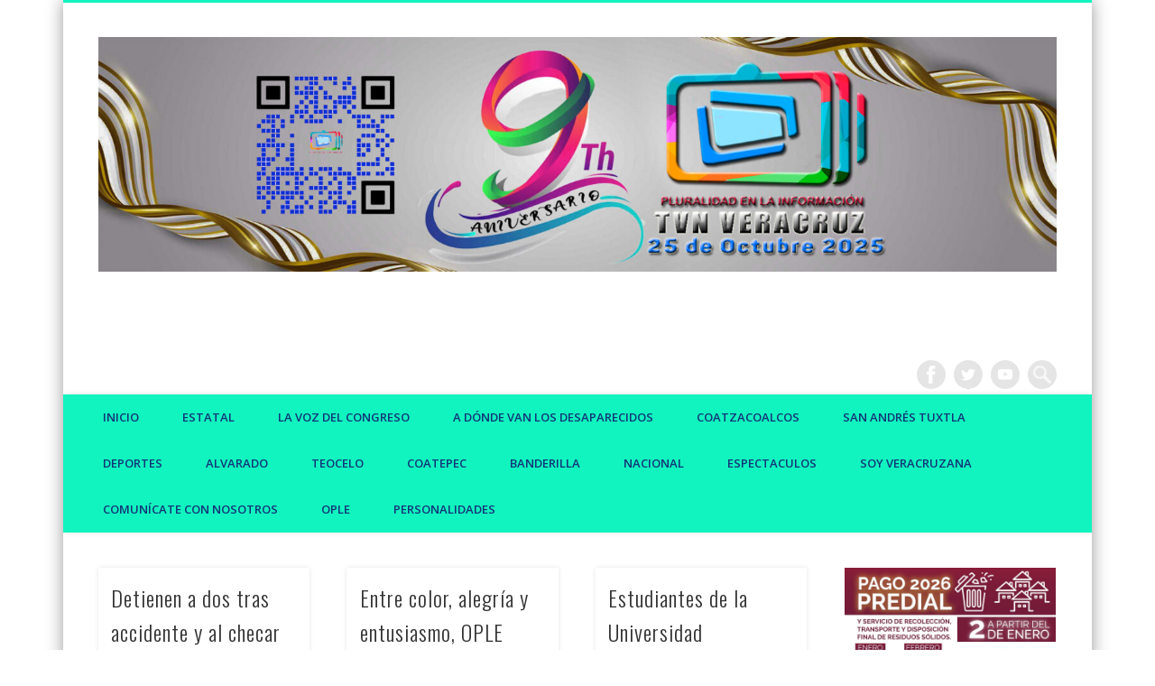

--- FILE ---
content_type: text/html; charset=UTF-8
request_url: http://tvnoticiasveracruz.com/2023/08/
body_size: 30893
content:
<!DOCTYPE html>
<html lang="es">
<head>
<meta charset="UTF-8" />
<meta name="viewport" content="width=device-width, initial-scale=1.0" />
<link rel="profile" href="http://gmpg.org/xfn/11" />
<link rel="pingback" href="http://tvnoticiasveracruz.com/xmlrpc.php" />
<title>agosto 2023 &#8211; Tv Noticias Veracruz</title>
<meta name='robots' content='max-image-preview:large' />
<link rel='dns-prefetch' href='//www.googletagmanager.com' />
<link rel='dns-prefetch' href='//pagead2.googlesyndication.com' />
<link rel='dns-prefetch' href='//fundingchoicesmessages.google.com' />
<link rel="alternate" type="application/rss+xml" title="Tv Noticias Veracruz &raquo; Feed" href="https://tvnoticiasveracruz.com/feed/" />
<link rel="alternate" type="application/rss+xml" title="Tv Noticias Veracruz &raquo; Feed de los comentarios" href="https://tvnoticiasveracruz.com/comments/feed/" />
<style id='wp-img-auto-sizes-contain-inline-css' type='text/css'>
img:is([sizes=auto i],[sizes^="auto," i]){contain-intrinsic-size:3000px 1500px}
/*# sourceURL=wp-img-auto-sizes-contain-inline-css */
</style>
<link rel='stylesheet' id='sbi_styles-css' href='http://tvnoticiasveracruz.com/wp-content/plugins/instagram-feed/css/sbi-styles.min.css?ver=6.10.0' type='text/css' media='all' />
<style id='wp-emoji-styles-inline-css' type='text/css'>

	img.wp-smiley, img.emoji {
		display: inline !important;
		border: none !important;
		box-shadow: none !important;
		height: 1em !important;
		width: 1em !important;
		margin: 0 0.07em !important;
		vertical-align: -0.1em !important;
		background: none !important;
		padding: 0 !important;
	}
/*# sourceURL=wp-emoji-styles-inline-css */
</style>
<style id='wp-block-library-inline-css' type='text/css'>
:root{--wp-block-synced-color:#7a00df;--wp-block-synced-color--rgb:122,0,223;--wp-bound-block-color:var(--wp-block-synced-color);--wp-editor-canvas-background:#ddd;--wp-admin-theme-color:#007cba;--wp-admin-theme-color--rgb:0,124,186;--wp-admin-theme-color-darker-10:#006ba1;--wp-admin-theme-color-darker-10--rgb:0,107,160.5;--wp-admin-theme-color-darker-20:#005a87;--wp-admin-theme-color-darker-20--rgb:0,90,135;--wp-admin-border-width-focus:2px}@media (min-resolution:192dpi){:root{--wp-admin-border-width-focus:1.5px}}.wp-element-button{cursor:pointer}:root .has-very-light-gray-background-color{background-color:#eee}:root .has-very-dark-gray-background-color{background-color:#313131}:root .has-very-light-gray-color{color:#eee}:root .has-very-dark-gray-color{color:#313131}:root .has-vivid-green-cyan-to-vivid-cyan-blue-gradient-background{background:linear-gradient(135deg,#00d084,#0693e3)}:root .has-purple-crush-gradient-background{background:linear-gradient(135deg,#34e2e4,#4721fb 50%,#ab1dfe)}:root .has-hazy-dawn-gradient-background{background:linear-gradient(135deg,#faaca8,#dad0ec)}:root .has-subdued-olive-gradient-background{background:linear-gradient(135deg,#fafae1,#67a671)}:root .has-atomic-cream-gradient-background{background:linear-gradient(135deg,#fdd79a,#004a59)}:root .has-nightshade-gradient-background{background:linear-gradient(135deg,#330968,#31cdcf)}:root .has-midnight-gradient-background{background:linear-gradient(135deg,#020381,#2874fc)}:root{--wp--preset--font-size--normal:16px;--wp--preset--font-size--huge:42px}.has-regular-font-size{font-size:1em}.has-larger-font-size{font-size:2.625em}.has-normal-font-size{font-size:var(--wp--preset--font-size--normal)}.has-huge-font-size{font-size:var(--wp--preset--font-size--huge)}.has-text-align-center{text-align:center}.has-text-align-left{text-align:left}.has-text-align-right{text-align:right}.has-fit-text{white-space:nowrap!important}#end-resizable-editor-section{display:none}.aligncenter{clear:both}.items-justified-left{justify-content:flex-start}.items-justified-center{justify-content:center}.items-justified-right{justify-content:flex-end}.items-justified-space-between{justify-content:space-between}.screen-reader-text{border:0;clip-path:inset(50%);height:1px;margin:-1px;overflow:hidden;padding:0;position:absolute;width:1px;word-wrap:normal!important}.screen-reader-text:focus{background-color:#ddd;clip-path:none;color:#444;display:block;font-size:1em;height:auto;left:5px;line-height:normal;padding:15px 23px 14px;text-decoration:none;top:5px;width:auto;z-index:100000}html :where(.has-border-color){border-style:solid}html :where([style*=border-top-color]){border-top-style:solid}html :where([style*=border-right-color]){border-right-style:solid}html :where([style*=border-bottom-color]){border-bottom-style:solid}html :where([style*=border-left-color]){border-left-style:solid}html :where([style*=border-width]){border-style:solid}html :where([style*=border-top-width]){border-top-style:solid}html :where([style*=border-right-width]){border-right-style:solid}html :where([style*=border-bottom-width]){border-bottom-style:solid}html :where([style*=border-left-width]){border-left-style:solid}html :where(img[class*=wp-image-]){height:auto;max-width:100%}:where(figure){margin:0 0 1em}html :where(.is-position-sticky){--wp-admin--admin-bar--position-offset:var(--wp-admin--admin-bar--height,0px)}@media screen and (max-width:600px){html :where(.is-position-sticky){--wp-admin--admin-bar--position-offset:0px}}

/*# sourceURL=wp-block-library-inline-css */
</style><style id='wp-block-code-inline-css' type='text/css'>
.wp-block-code{box-sizing:border-box}.wp-block-code code{
  /*!rtl:begin:ignore*/direction:ltr;display:block;font-family:inherit;overflow-wrap:break-word;text-align:initial;white-space:pre-wrap
  /*!rtl:end:ignore*/}
/*# sourceURL=http://tvnoticiasveracruz.com/wp-includes/blocks/code/style.min.css */
</style>
<style id='wp-block-paragraph-inline-css' type='text/css'>
.is-small-text{font-size:.875em}.is-regular-text{font-size:1em}.is-large-text{font-size:2.25em}.is-larger-text{font-size:3em}.has-drop-cap:not(:focus):first-letter{float:left;font-size:8.4em;font-style:normal;font-weight:100;line-height:.68;margin:.05em .1em 0 0;text-transform:uppercase}body.rtl .has-drop-cap:not(:focus):first-letter{float:none;margin-left:.1em}p.has-drop-cap.has-background{overflow:hidden}:root :where(p.has-background){padding:1.25em 2.375em}:where(p.has-text-color:not(.has-link-color)) a{color:inherit}p.has-text-align-left[style*="writing-mode:vertical-lr"],p.has-text-align-right[style*="writing-mode:vertical-rl"]{rotate:180deg}
/*# sourceURL=http://tvnoticiasveracruz.com/wp-includes/blocks/paragraph/style.min.css */
</style>
<style id='global-styles-inline-css' type='text/css'>
:root{--wp--preset--aspect-ratio--square: 1;--wp--preset--aspect-ratio--4-3: 4/3;--wp--preset--aspect-ratio--3-4: 3/4;--wp--preset--aspect-ratio--3-2: 3/2;--wp--preset--aspect-ratio--2-3: 2/3;--wp--preset--aspect-ratio--16-9: 16/9;--wp--preset--aspect-ratio--9-16: 9/16;--wp--preset--color--black: #000000;--wp--preset--color--cyan-bluish-gray: #abb8c3;--wp--preset--color--white: #ffffff;--wp--preset--color--pale-pink: #f78da7;--wp--preset--color--vivid-red: #cf2e2e;--wp--preset--color--luminous-vivid-orange: #ff6900;--wp--preset--color--luminous-vivid-amber: #fcb900;--wp--preset--color--light-green-cyan: #7bdcb5;--wp--preset--color--vivid-green-cyan: #00d084;--wp--preset--color--pale-cyan-blue: #8ed1fc;--wp--preset--color--vivid-cyan-blue: #0693e3;--wp--preset--color--vivid-purple: #9b51e0;--wp--preset--gradient--vivid-cyan-blue-to-vivid-purple: linear-gradient(135deg,rgb(6,147,227) 0%,rgb(155,81,224) 100%);--wp--preset--gradient--light-green-cyan-to-vivid-green-cyan: linear-gradient(135deg,rgb(122,220,180) 0%,rgb(0,208,130) 100%);--wp--preset--gradient--luminous-vivid-amber-to-luminous-vivid-orange: linear-gradient(135deg,rgb(252,185,0) 0%,rgb(255,105,0) 100%);--wp--preset--gradient--luminous-vivid-orange-to-vivid-red: linear-gradient(135deg,rgb(255,105,0) 0%,rgb(207,46,46) 100%);--wp--preset--gradient--very-light-gray-to-cyan-bluish-gray: linear-gradient(135deg,rgb(238,238,238) 0%,rgb(169,184,195) 100%);--wp--preset--gradient--cool-to-warm-spectrum: linear-gradient(135deg,rgb(74,234,220) 0%,rgb(151,120,209) 20%,rgb(207,42,186) 40%,rgb(238,44,130) 60%,rgb(251,105,98) 80%,rgb(254,248,76) 100%);--wp--preset--gradient--blush-light-purple: linear-gradient(135deg,rgb(255,206,236) 0%,rgb(152,150,240) 100%);--wp--preset--gradient--blush-bordeaux: linear-gradient(135deg,rgb(254,205,165) 0%,rgb(254,45,45) 50%,rgb(107,0,62) 100%);--wp--preset--gradient--luminous-dusk: linear-gradient(135deg,rgb(255,203,112) 0%,rgb(199,81,192) 50%,rgb(65,88,208) 100%);--wp--preset--gradient--pale-ocean: linear-gradient(135deg,rgb(255,245,203) 0%,rgb(182,227,212) 50%,rgb(51,167,181) 100%);--wp--preset--gradient--electric-grass: linear-gradient(135deg,rgb(202,248,128) 0%,rgb(113,206,126) 100%);--wp--preset--gradient--midnight: linear-gradient(135deg,rgb(2,3,129) 0%,rgb(40,116,252) 100%);--wp--preset--font-size--small: 13px;--wp--preset--font-size--medium: 20px;--wp--preset--font-size--large: 36px;--wp--preset--font-size--x-large: 42px;--wp--preset--spacing--20: 0.44rem;--wp--preset--spacing--30: 0.67rem;--wp--preset--spacing--40: 1rem;--wp--preset--spacing--50: 1.5rem;--wp--preset--spacing--60: 2.25rem;--wp--preset--spacing--70: 3.38rem;--wp--preset--spacing--80: 5.06rem;--wp--preset--shadow--natural: 6px 6px 9px rgba(0, 0, 0, 0.2);--wp--preset--shadow--deep: 12px 12px 50px rgba(0, 0, 0, 0.4);--wp--preset--shadow--sharp: 6px 6px 0px rgba(0, 0, 0, 0.2);--wp--preset--shadow--outlined: 6px 6px 0px -3px rgb(255, 255, 255), 6px 6px rgb(0, 0, 0);--wp--preset--shadow--crisp: 6px 6px 0px rgb(0, 0, 0);}:where(.is-layout-flex){gap: 0.5em;}:where(.is-layout-grid){gap: 0.5em;}body .is-layout-flex{display: flex;}.is-layout-flex{flex-wrap: wrap;align-items: center;}.is-layout-flex > :is(*, div){margin: 0;}body .is-layout-grid{display: grid;}.is-layout-grid > :is(*, div){margin: 0;}:where(.wp-block-columns.is-layout-flex){gap: 2em;}:where(.wp-block-columns.is-layout-grid){gap: 2em;}:where(.wp-block-post-template.is-layout-flex){gap: 1.25em;}:where(.wp-block-post-template.is-layout-grid){gap: 1.25em;}.has-black-color{color: var(--wp--preset--color--black) !important;}.has-cyan-bluish-gray-color{color: var(--wp--preset--color--cyan-bluish-gray) !important;}.has-white-color{color: var(--wp--preset--color--white) !important;}.has-pale-pink-color{color: var(--wp--preset--color--pale-pink) !important;}.has-vivid-red-color{color: var(--wp--preset--color--vivid-red) !important;}.has-luminous-vivid-orange-color{color: var(--wp--preset--color--luminous-vivid-orange) !important;}.has-luminous-vivid-amber-color{color: var(--wp--preset--color--luminous-vivid-amber) !important;}.has-light-green-cyan-color{color: var(--wp--preset--color--light-green-cyan) !important;}.has-vivid-green-cyan-color{color: var(--wp--preset--color--vivid-green-cyan) !important;}.has-pale-cyan-blue-color{color: var(--wp--preset--color--pale-cyan-blue) !important;}.has-vivid-cyan-blue-color{color: var(--wp--preset--color--vivid-cyan-blue) !important;}.has-vivid-purple-color{color: var(--wp--preset--color--vivid-purple) !important;}.has-black-background-color{background-color: var(--wp--preset--color--black) !important;}.has-cyan-bluish-gray-background-color{background-color: var(--wp--preset--color--cyan-bluish-gray) !important;}.has-white-background-color{background-color: var(--wp--preset--color--white) !important;}.has-pale-pink-background-color{background-color: var(--wp--preset--color--pale-pink) !important;}.has-vivid-red-background-color{background-color: var(--wp--preset--color--vivid-red) !important;}.has-luminous-vivid-orange-background-color{background-color: var(--wp--preset--color--luminous-vivid-orange) !important;}.has-luminous-vivid-amber-background-color{background-color: var(--wp--preset--color--luminous-vivid-amber) !important;}.has-light-green-cyan-background-color{background-color: var(--wp--preset--color--light-green-cyan) !important;}.has-vivid-green-cyan-background-color{background-color: var(--wp--preset--color--vivid-green-cyan) !important;}.has-pale-cyan-blue-background-color{background-color: var(--wp--preset--color--pale-cyan-blue) !important;}.has-vivid-cyan-blue-background-color{background-color: var(--wp--preset--color--vivid-cyan-blue) !important;}.has-vivid-purple-background-color{background-color: var(--wp--preset--color--vivid-purple) !important;}.has-black-border-color{border-color: var(--wp--preset--color--black) !important;}.has-cyan-bluish-gray-border-color{border-color: var(--wp--preset--color--cyan-bluish-gray) !important;}.has-white-border-color{border-color: var(--wp--preset--color--white) !important;}.has-pale-pink-border-color{border-color: var(--wp--preset--color--pale-pink) !important;}.has-vivid-red-border-color{border-color: var(--wp--preset--color--vivid-red) !important;}.has-luminous-vivid-orange-border-color{border-color: var(--wp--preset--color--luminous-vivid-orange) !important;}.has-luminous-vivid-amber-border-color{border-color: var(--wp--preset--color--luminous-vivid-amber) !important;}.has-light-green-cyan-border-color{border-color: var(--wp--preset--color--light-green-cyan) !important;}.has-vivid-green-cyan-border-color{border-color: var(--wp--preset--color--vivid-green-cyan) !important;}.has-pale-cyan-blue-border-color{border-color: var(--wp--preset--color--pale-cyan-blue) !important;}.has-vivid-cyan-blue-border-color{border-color: var(--wp--preset--color--vivid-cyan-blue) !important;}.has-vivid-purple-border-color{border-color: var(--wp--preset--color--vivid-purple) !important;}.has-vivid-cyan-blue-to-vivid-purple-gradient-background{background: var(--wp--preset--gradient--vivid-cyan-blue-to-vivid-purple) !important;}.has-light-green-cyan-to-vivid-green-cyan-gradient-background{background: var(--wp--preset--gradient--light-green-cyan-to-vivid-green-cyan) !important;}.has-luminous-vivid-amber-to-luminous-vivid-orange-gradient-background{background: var(--wp--preset--gradient--luminous-vivid-amber-to-luminous-vivid-orange) !important;}.has-luminous-vivid-orange-to-vivid-red-gradient-background{background: var(--wp--preset--gradient--luminous-vivid-orange-to-vivid-red) !important;}.has-very-light-gray-to-cyan-bluish-gray-gradient-background{background: var(--wp--preset--gradient--very-light-gray-to-cyan-bluish-gray) !important;}.has-cool-to-warm-spectrum-gradient-background{background: var(--wp--preset--gradient--cool-to-warm-spectrum) !important;}.has-blush-light-purple-gradient-background{background: var(--wp--preset--gradient--blush-light-purple) !important;}.has-blush-bordeaux-gradient-background{background: var(--wp--preset--gradient--blush-bordeaux) !important;}.has-luminous-dusk-gradient-background{background: var(--wp--preset--gradient--luminous-dusk) !important;}.has-pale-ocean-gradient-background{background: var(--wp--preset--gradient--pale-ocean) !important;}.has-electric-grass-gradient-background{background: var(--wp--preset--gradient--electric-grass) !important;}.has-midnight-gradient-background{background: var(--wp--preset--gradient--midnight) !important;}.has-small-font-size{font-size: var(--wp--preset--font-size--small) !important;}.has-medium-font-size{font-size: var(--wp--preset--font-size--medium) !important;}.has-large-font-size{font-size: var(--wp--preset--font-size--large) !important;}.has-x-large-font-size{font-size: var(--wp--preset--font-size--x-large) !important;}
/*# sourceURL=global-styles-inline-css */
</style>

<style id='classic-theme-styles-inline-css' type='text/css'>
/*! This file is auto-generated */
.wp-block-button__link{color:#fff;background-color:#32373c;border-radius:9999px;box-shadow:none;text-decoration:none;padding:calc(.667em + 2px) calc(1.333em + 2px);font-size:1.125em}.wp-block-file__button{background:#32373c;color:#fff;text-decoration:none}
/*# sourceURL=/wp-includes/css/classic-themes.min.css */
</style>
<link rel='stylesheet' id='mgl-css-css' href='http://tvnoticiasveracruz.com/wp-content/plugins/meow-gallery/app/style.min.css?ver=1767850240' type='text/css' media='all' />
<link rel='stylesheet' id='pinboard-web-font-css' href='http://fonts.googleapis.com/css?family=Open+Sans:300,300italic,regular,italic,600,600italic|Oswald:300,300italic,regular,italic,600,600italic&#038;subset=latin' type='text/css' media='all' />
<link rel='stylesheet' id='pinboard-css' href='http://tvnoticiasveracruz.com/wp-content/themes/pinboard/style.css' type='text/css' media='all' />
	<!--[if lt IE 9]>
	<script src="http://tvnoticiasveracruz.com/wp-content/themes/pinboard/scripts/html5.js" type="text/javascript"></script>
	<![endif]-->
<script type="text/javascript" id="image-watermark-no-right-click-js-before">
/* <![CDATA[ */
var iwArgsNoRightClick = {"rightclick":"N","draganddrop":"N","devtools":"Y","enableToast":"Y","toastMessage":"This content is protected"};

//# sourceURL=image-watermark-no-right-click-js-before
/* ]]> */
</script>
<script type="text/javascript" src="http://tvnoticiasveracruz.com/wp-content/plugins/image-watermark/js/no-right-click.js?ver=2.0.3" id="image-watermark-no-right-click-js"></script>
<script type="text/javascript" src="http://tvnoticiasveracruz.com/wp-content/themes/pinboard/scripts/ios-orientationchange-fix.js" id="ios-orientationchange-fix-js"></script>
<script type="text/javascript" src="http://tvnoticiasveracruz.com/wp-includes/js/jquery/jquery.min.js?ver=3.7.1" id="jquery-core-js"></script>
<script type="text/javascript" src="http://tvnoticiasveracruz.com/wp-includes/js/jquery/jquery-migrate.min.js?ver=3.4.1" id="jquery-migrate-js"></script>
<script type="text/javascript" src="http://tvnoticiasveracruz.com/wp-content/themes/pinboard/scripts/jquery.flexslider-min.js" id="flexslider-js"></script>
<script type="text/javascript" src="http://tvnoticiasveracruz.com/wp-content/themes/pinboard/scripts/jquery.fitvids.js" id="fitvids-js"></script>

<!-- Fragmento de código de la etiqueta de Google (gtag.js) añadida por Site Kit -->
<!-- Fragmento de código de Google Analytics añadido por Site Kit -->
<script type="text/javascript" src="https://www.googletagmanager.com/gtag/js?id=G-5HS9EX242F" id="google_gtagjs-js" async></script>
<script type="text/javascript" id="google_gtagjs-js-after">
/* <![CDATA[ */
window.dataLayer = window.dataLayer || [];function gtag(){dataLayer.push(arguments);}
gtag("set","linker",{"domains":["tvnoticiasveracruz.com"]});
gtag("js", new Date());
gtag("set", "developer_id.dZTNiMT", true);
gtag("config", "G-5HS9EX242F");
//# sourceURL=google_gtagjs-js-after
/* ]]> */
</script>
<link rel="https://api.w.org/" href="https://tvnoticiasveracruz.com/wp-json/" /><link rel="EditURI" type="application/rsd+xml" title="RSD" href="https://tvnoticiasveracruz.com/xmlrpc.php?rsd" />
<meta name="generator" content="WordPress 6.9" />
<meta name="generator" content="Site Kit by Google 1.168.0" /><script>
/* <![CDATA[ */
	jQuery(window).load(function() {
			});
	jQuery(document).ready(function($) {
		$('#access .menu > li > a').each(function() {
			var title = $(this).attr('title');
			if(typeof title !== 'undefined' && title !== false) {
				$(this).append('<br /> <span>'+title+'</span>');
				$(this).removeAttr('title');
			}
		});
		function pinboard_move_elements(container) {
			if( container.hasClass('onecol') ) {
				var thumb = $('.entry-thumbnail', container);
				if('undefined' !== typeof thumb)
					$('.entry-container', container).before(thumb);
				var video = $('.entry-attachment', container);
				if('undefined' !== typeof video)
					$('.entry-container', container).before(video);
				var gallery = $('.post-gallery', container);
				if('undefined' !== typeof gallery)
					$('.entry-container', container).before(gallery);
				var meta = $('.entry-meta', container);
				if('undefined' !== typeof meta)
					$('.entry-container', container).after(meta);
			}
		}
		function pinboard_restore_elements(container) {
			if( container.hasClass('onecol') ) {
				var thumb = $('.entry-thumbnail', container);
				if('undefined' !== typeof thumb)
					$('.entry-header', container).after(thumb);
				var video = $('.entry-attachment', container);
				if('undefined' !== typeof video)
					$('.entry-header', container).after(video);
				var gallery = $('.post-gallery', container);
				if('undefined' !== typeof gallery)
					$('.entry-header', container).after(gallery);
				var meta = $('.entry-meta', container);
				if('undefined' !== typeof meta)
					$('.entry-header', container).append(meta);
				else
					$('.entry-header', container).html(meta.html());
			}
		}
		if( ($(window).width() > 960) || ($(document).width() > 960) ) {
			// Viewport is greater than tablet: portrait
		} else {
			$('#content .hentry').each(function() {
				pinboard_move_elements($(this));
			});
		}
		$(window).resize(function() {
			if( ($(window).width() > 960) || ($(document).width() > 960) ) {
									$('.page-template-template-full-width-php #content .hentry, .page-template-template-blog-full-width-php #content .hentry, .page-template-template-blog-four-col-php #content .hentry').each(function() {
						pinboard_restore_elements($(this));
					});
							} else {
				$('#content .hentry').each(function() {
					pinboard_move_elements($(this));
				});
			}
			if( ($(window).width() > 760) || ($(document).width() > 760) ) {
				var maxh = 0;
				$('#access .menu > li > a').each(function() {
					if(parseInt($(this).css('height'))>maxh) {
						maxh = parseInt($(this).css('height'));
					}
				});
				$('#access .menu > li > a').css('height', maxh);
			} else {
				$('#access .menu > li > a').css('height', 'auto');
			}
		});
		if( ($(window).width() > 760) || ($(document).width() > 760) ) {
			var maxh = 0;
			$('#access .menu > li > a').each(function() {
				var title = $(this).attr('title');
				if(typeof title !== 'undefined' && title !== false) {
					$(this).append('<br /> <span>'+title+'</span>');
					$(this).removeAttr('title');
				}
				if(parseInt($(this).css('height'))>maxh) {
					maxh = parseInt($(this).css('height'));
				}
			});
			$('#access .menu > li > a').css('height', maxh);
							$('#access li').mouseenter(function() {
					$(this).children('ul').css('display', 'none').stop(true, true).fadeIn(250).css('display', 'block').children('ul').css('display', 'none');
				});
				$('#access li').mouseleave(function() {
					$(this).children('ul').stop(true, true).fadeOut(250).css('display', 'block');
				});
					} else {
			$('#access li').each(function() {
				if($(this).children('ul').length)
					$(this).append('<span class="drop-down-toggle"><span class="drop-down-arrow"></span></span>');
			});
			$('.drop-down-toggle').click(function() {
				$(this).parent().children('ul').slideToggle(250);
			});
		}
					var $content = $('.entries');
			$content.imagesLoaded(function() {
				$content.masonry({
					itemSelector : '.hentry, #infscr-loading',
					columnWidth : container.querySelector('.threecol'),
				});
			});
												var nav_link = $('#posts-nav .nav-all a');
					if(!nav_link.length)
						var nav_link = $('#posts-nav .nav-next a');
					if(nav_link.length) {
						nav_link.addClass('ajax-load');
						nav_link.html('Load more posts');
						nav_link.click(function() {
							var href = $(this).attr('href');
							nav_link.html('<img src="http://tvnoticiasveracruz.com/wp-content/themes/pinboard/images/loading.gif" style="float: none; vertical-align: middle;" /> Loading more posts &#8230;');
							$.get(href, function(data) {
								var helper = document.createElement('div');
								helper = $(helper);
								helper.html(data);
								var content = $('#content .entries', helper);
								var $entries = $(content.html()).css({ opacity: 0 });
								$('.entries').append($entries);
								$content.imagesLoaded(function(){
									$entries.animate({ opacity: 1 });
									$content.masonry( 'appended', $entries, true );
								});
								if( ($(window).width() > 960) || ($(document).width() > 960) ) {
									// Viewport is greater than tablet: portrait
								} else {
									$('#content .hentry').each(function() {
										pinboard_move_elements($(this));
									});
								}
								$('.wp-audio-shortcode, .wp-video-shortcode').css('visibility', 'visible');
								$(".entry-attachment, .entry-content").fitVids({ customSelector: "iframe[src*='wordpress.tv'], iframe[src*='www.dailymotion.com'], iframe[src*='blip.tv'], iframe[src*='www.viddler.com']"});
																var nav_url = $('#posts-nav .nav-next a', helper).attr('href');
								if(typeof nav_url !== 'undefined') {
									nav_link.attr('href', nav_url);
									nav_link.html('Load more posts');
								} else {
									$('#posts-nav').html('<span class="ajax-load">There are no more posts to display.</span>');
								}
							});
							return false;
						});
					}
											$('.entry-attachment audio, .entry-attachment video').mediaelementplayer({
			videoWidth: '100%',
			videoHeight: '100%',
			audioWidth: '100%',
			alwaysShowControls: true,
			features: ['playpause','progress','tracks','volume'],
			videoVolume: 'horizontal'
		});
		$(".entry-attachment, .entry-content").fitVids({ customSelector: "iframe[src*='wordpress.tv'], iframe[src*='www.dailymotion.com'], iframe[src*='blip.tv'], iframe[src*='www.viddler.com']"});
	});
	jQuery(window).load(function() {
			});
/* ]]> */
</script>
<style type="text/css">
					@media screen and (max-width: 760px) {
			#sidebar {
				display: none;
			}
		}
				@media screen and (max-width: 760px) {
			#footer-area {
				display: none;
			}
		}
				#wrapper {
			background: #ffffff;
		}
				#header {
			border-color: #11f4bf;
		}
		#access {
			background: #11f4bf;
		}
		@media screen and (max-width: 760px) {
			#access {
				background: none;
			}
		}
				#access li li {
			background: #c1c1c1;
		}
				#sidebar-wide,
		#sidebar-footer-wide,
		#current-location {
			background: #e5e5e5;
		}
																												a:hover {
			color:#ffffff;
		}
				#access a {
			color:#133477;
		}
				#access a:hover,
		#access li.current_page_item > a,
		#access li.current-menu-item > a {
			color:#dd0f2b;
		}
				#sidebar,
		#sidebar-left,
		#sidebar-right {
			color:#26c2f2;
		}
				.widget-title {
			color:#b7aa19;
		}
					#footer-area {
			color:#ffffff;
		}
				#footer-area .widget-title {
			color:#3ec953;
		}
				#copyright {
			color:#0f0f0f;
		}
			</style>

<!-- Metaetiquetas de Google AdSense añadidas por Site Kit -->
<meta name="google-adsense-platform-account" content="ca-host-pub-2644536267352236">
<meta name="google-adsense-platform-domain" content="sitekit.withgoogle.com">
<!-- Acabar con las metaetiquetas de Google AdSense añadidas por Site Kit -->
<style type="text/css">
	#site-title .home,
	#site-description {
		position:absolute !important;
		clip:rect(1px, 1px, 1px, 1px);
	}
</style>
<style type="text/css" id="custom-background-css">
body.custom-background { background-color: #ffffff; }
</style>
	
<!-- Fragmento de código de Google Adsense añadido por Site Kit -->
<script type="text/javascript" async="async" src="https://pagead2.googlesyndication.com/pagead/js/adsbygoogle.js?client=ca-pub-7315865709621499&amp;host=ca-host-pub-2644536267352236" crossorigin="anonymous"></script>

<!-- Final del fragmento de código de Google Adsense añadido por Site Kit -->

<!-- Fragmento de código de recuperación de bloqueo de anuncios de Google AdSense añadido por Site Kit. -->
<script async src="https://fundingchoicesmessages.google.com/i/pub-7315865709621499?ers=1"></script><script>(function() {function signalGooglefcPresent() {if (!window.frames['googlefcPresent']) {if (document.body) {const iframe = document.createElement('iframe'); iframe.style = 'width: 0; height: 0; border: none; z-index: -1000; left: -1000px; top: -1000px;'; iframe.style.display = 'none'; iframe.name = 'googlefcPresent'; document.body.appendChild(iframe);} else {setTimeout(signalGooglefcPresent, 0);}}}signalGooglefcPresent();})();</script>
<!-- Fragmento de código de finalización de recuperación de bloqueo de anuncios de Google AdSense añadido por Site Kit. -->

<!-- Fragmento de código de protección de errores de recuperación de bloqueo de anuncios de Google AdSense añadido por Site Kit. -->
<script>(function(){'use strict';function aa(a){var b=0;return function(){return b<a.length?{done:!1,value:a[b++]}:{done:!0}}}var ba=typeof Object.defineProperties=="function"?Object.defineProperty:function(a,b,c){if(a==Array.prototype||a==Object.prototype)return a;a[b]=c.value;return a};
function ca(a){a=["object"==typeof globalThis&&globalThis,a,"object"==typeof window&&window,"object"==typeof self&&self,"object"==typeof global&&global];for(var b=0;b<a.length;++b){var c=a[b];if(c&&c.Math==Math)return c}throw Error("Cannot find global object");}var da=ca(this);function l(a,b){if(b)a:{var c=da;a=a.split(".");for(var d=0;d<a.length-1;d++){var e=a[d];if(!(e in c))break a;c=c[e]}a=a[a.length-1];d=c[a];b=b(d);b!=d&&b!=null&&ba(c,a,{configurable:!0,writable:!0,value:b})}}
function ea(a){return a.raw=a}function n(a){var b=typeof Symbol!="undefined"&&Symbol.iterator&&a[Symbol.iterator];if(b)return b.call(a);if(typeof a.length=="number")return{next:aa(a)};throw Error(String(a)+" is not an iterable or ArrayLike");}function fa(a){for(var b,c=[];!(b=a.next()).done;)c.push(b.value);return c}var ha=typeof Object.create=="function"?Object.create:function(a){function b(){}b.prototype=a;return new b},p;
if(typeof Object.setPrototypeOf=="function")p=Object.setPrototypeOf;else{var q;a:{var ja={a:!0},ka={};try{ka.__proto__=ja;q=ka.a;break a}catch(a){}q=!1}p=q?function(a,b){a.__proto__=b;if(a.__proto__!==b)throw new TypeError(a+" is not extensible");return a}:null}var la=p;
function t(a,b){a.prototype=ha(b.prototype);a.prototype.constructor=a;if(la)la(a,b);else for(var c in b)if(c!="prototype")if(Object.defineProperties){var d=Object.getOwnPropertyDescriptor(b,c);d&&Object.defineProperty(a,c,d)}else a[c]=b[c];a.A=b.prototype}function ma(){for(var a=Number(this),b=[],c=a;c<arguments.length;c++)b[c-a]=arguments[c];return b}l("Object.is",function(a){return a?a:function(b,c){return b===c?b!==0||1/b===1/c:b!==b&&c!==c}});
l("Array.prototype.includes",function(a){return a?a:function(b,c){var d=this;d instanceof String&&(d=String(d));var e=d.length;c=c||0;for(c<0&&(c=Math.max(c+e,0));c<e;c++){var f=d[c];if(f===b||Object.is(f,b))return!0}return!1}});
l("String.prototype.includes",function(a){return a?a:function(b,c){if(this==null)throw new TypeError("The 'this' value for String.prototype.includes must not be null or undefined");if(b instanceof RegExp)throw new TypeError("First argument to String.prototype.includes must not be a regular expression");return this.indexOf(b,c||0)!==-1}});l("Number.MAX_SAFE_INTEGER",function(){return 9007199254740991});
l("Number.isFinite",function(a){return a?a:function(b){return typeof b!=="number"?!1:!isNaN(b)&&b!==Infinity&&b!==-Infinity}});l("Number.isInteger",function(a){return a?a:function(b){return Number.isFinite(b)?b===Math.floor(b):!1}});l("Number.isSafeInteger",function(a){return a?a:function(b){return Number.isInteger(b)&&Math.abs(b)<=Number.MAX_SAFE_INTEGER}});
l("Math.trunc",function(a){return a?a:function(b){b=Number(b);if(isNaN(b)||b===Infinity||b===-Infinity||b===0)return b;var c=Math.floor(Math.abs(b));return b<0?-c:c}});/*

 Copyright The Closure Library Authors.
 SPDX-License-Identifier: Apache-2.0
*/
var u=this||self;function v(a,b){a:{var c=["CLOSURE_FLAGS"];for(var d=u,e=0;e<c.length;e++)if(d=d[c[e]],d==null){c=null;break a}c=d}a=c&&c[a];return a!=null?a:b}function w(a){return a};function na(a){u.setTimeout(function(){throw a;},0)};var oa=v(610401301,!1),pa=v(188588736,!0),qa=v(645172343,v(1,!0));var x,ra=u.navigator;x=ra?ra.userAgentData||null:null;function z(a){return oa?x?x.brands.some(function(b){return(b=b.brand)&&b.indexOf(a)!=-1}):!1:!1}function A(a){var b;a:{if(b=u.navigator)if(b=b.userAgent)break a;b=""}return b.indexOf(a)!=-1};function B(){return oa?!!x&&x.brands.length>0:!1}function C(){return B()?z("Chromium"):(A("Chrome")||A("CriOS"))&&!(B()?0:A("Edge"))||A("Silk")};var sa=B()?!1:A("Trident")||A("MSIE");!A("Android")||C();C();A("Safari")&&(C()||(B()?0:A("Coast"))||(B()?0:A("Opera"))||(B()?0:A("Edge"))||(B()?z("Microsoft Edge"):A("Edg/"))||B()&&z("Opera"));var ta={},D=null;var ua=typeof Uint8Array!=="undefined",va=!sa&&typeof btoa==="function";var wa;function E(){return typeof BigInt==="function"};var F=typeof Symbol==="function"&&typeof Symbol()==="symbol";function xa(a){return typeof Symbol==="function"&&typeof Symbol()==="symbol"?Symbol():a}var G=xa(),ya=xa("2ex");var za=F?function(a,b){a[G]|=b}:function(a,b){a.g!==void 0?a.g|=b:Object.defineProperties(a,{g:{value:b,configurable:!0,writable:!0,enumerable:!1}})},H=F?function(a){return a[G]|0}:function(a){return a.g|0},I=F?function(a){return a[G]}:function(a){return a.g},J=F?function(a,b){a[G]=b}:function(a,b){a.g!==void 0?a.g=b:Object.defineProperties(a,{g:{value:b,configurable:!0,writable:!0,enumerable:!1}})};function Aa(a,b){J(b,(a|0)&-14591)}function Ba(a,b){J(b,(a|34)&-14557)};var K={},Ca={};function Da(a){return!(!a||typeof a!=="object"||a.g!==Ca)}function Ea(a){return a!==null&&typeof a==="object"&&!Array.isArray(a)&&a.constructor===Object}function L(a,b,c){if(!Array.isArray(a)||a.length)return!1;var d=H(a);if(d&1)return!0;if(!(b&&(Array.isArray(b)?b.includes(c):b.has(c))))return!1;J(a,d|1);return!0};var M=0,N=0;function Fa(a){var b=a>>>0;M=b;N=(a-b)/4294967296>>>0}function Ga(a){if(a<0){Fa(-a);var b=n(Ha(M,N));a=b.next().value;b=b.next().value;M=a>>>0;N=b>>>0}else Fa(a)}function Ia(a,b){b>>>=0;a>>>=0;if(b<=2097151)var c=""+(4294967296*b+a);else E()?c=""+(BigInt(b)<<BigInt(32)|BigInt(a)):(c=(a>>>24|b<<8)&16777215,b=b>>16&65535,a=(a&16777215)+c*6777216+b*6710656,c+=b*8147497,b*=2,a>=1E7&&(c+=a/1E7>>>0,a%=1E7),c>=1E7&&(b+=c/1E7>>>0,c%=1E7),c=b+Ja(c)+Ja(a));return c}
function Ja(a){a=String(a);return"0000000".slice(a.length)+a}function Ha(a,b){b=~b;a?a=~a+1:b+=1;return[a,b]};var Ka=/^-?([1-9][0-9]*|0)(\.[0-9]+)?$/;var O;function La(a,b){O=b;a=new a(b);O=void 0;return a}
function P(a,b,c){a==null&&(a=O);O=void 0;if(a==null){var d=96;c?(a=[c],d|=512):a=[];b&&(d=d&-16760833|(b&1023)<<14)}else{if(!Array.isArray(a))throw Error("narr");d=H(a);if(d&2048)throw Error("farr");if(d&64)return a;d|=64;if(c&&(d|=512,c!==a[0]))throw Error("mid");a:{c=a;var e=c.length;if(e){var f=e-1;if(Ea(c[f])){d|=256;b=f-(+!!(d&512)-1);if(b>=1024)throw Error("pvtlmt");d=d&-16760833|(b&1023)<<14;break a}}if(b){b=Math.max(b,e-(+!!(d&512)-1));if(b>1024)throw Error("spvt");d=d&-16760833|(b&1023)<<
14}}}J(a,d);return a};function Ma(a){switch(typeof a){case "number":return isFinite(a)?a:String(a);case "boolean":return a?1:0;case "object":if(a)if(Array.isArray(a)){if(L(a,void 0,0))return}else if(ua&&a!=null&&a instanceof Uint8Array){if(va){for(var b="",c=0,d=a.length-10240;c<d;)b+=String.fromCharCode.apply(null,a.subarray(c,c+=10240));b+=String.fromCharCode.apply(null,c?a.subarray(c):a);a=btoa(b)}else{b===void 0&&(b=0);if(!D){D={};c="ABCDEFGHIJKLMNOPQRSTUVWXYZabcdefghijklmnopqrstuvwxyz0123456789".split("");d=["+/=",
"+/","-_=","-_.","-_"];for(var e=0;e<5;e++){var f=c.concat(d[e].split(""));ta[e]=f;for(var g=0;g<f.length;g++){var h=f[g];D[h]===void 0&&(D[h]=g)}}}b=ta[b];c=Array(Math.floor(a.length/3));d=b[64]||"";for(e=f=0;f<a.length-2;f+=3){var k=a[f],m=a[f+1];h=a[f+2];g=b[k>>2];k=b[(k&3)<<4|m>>4];m=b[(m&15)<<2|h>>6];h=b[h&63];c[e++]=g+k+m+h}g=0;h=d;switch(a.length-f){case 2:g=a[f+1],h=b[(g&15)<<2]||d;case 1:a=a[f],c[e]=b[a>>2]+b[(a&3)<<4|g>>4]+h+d}a=c.join("")}return a}}return a};function Na(a,b,c){a=Array.prototype.slice.call(a);var d=a.length,e=b&256?a[d-1]:void 0;d+=e?-1:0;for(b=b&512?1:0;b<d;b++)a[b]=c(a[b]);if(e){b=a[b]={};for(var f in e)Object.prototype.hasOwnProperty.call(e,f)&&(b[f]=c(e[f]))}return a}function Oa(a,b,c,d,e){if(a!=null){if(Array.isArray(a))a=L(a,void 0,0)?void 0:e&&H(a)&2?a:Pa(a,b,c,d!==void 0,e);else if(Ea(a)){var f={},g;for(g in a)Object.prototype.hasOwnProperty.call(a,g)&&(f[g]=Oa(a[g],b,c,d,e));a=f}else a=b(a,d);return a}}
function Pa(a,b,c,d,e){var f=d||c?H(a):0;d=d?!!(f&32):void 0;a=Array.prototype.slice.call(a);for(var g=0;g<a.length;g++)a[g]=Oa(a[g],b,c,d,e);c&&c(f,a);return a}function Qa(a){return a.s===K?a.toJSON():Ma(a)};function Ra(a,b,c){c=c===void 0?Ba:c;if(a!=null){if(ua&&a instanceof Uint8Array)return b?a:new Uint8Array(a);if(Array.isArray(a)){var d=H(a);if(d&2)return a;b&&(b=d===0||!!(d&32)&&!(d&64||!(d&16)));return b?(J(a,(d|34)&-12293),a):Pa(a,Ra,d&4?Ba:c,!0,!0)}a.s===K&&(c=a.h,d=I(c),a=d&2?a:La(a.constructor,Sa(c,d,!0)));return a}}function Sa(a,b,c){var d=c||b&2?Ba:Aa,e=!!(b&32);a=Na(a,b,function(f){return Ra(f,e,d)});za(a,32|(c?2:0));return a};function Ta(a,b){a=a.h;return Ua(a,I(a),b)}function Va(a,b,c,d){b=d+(+!!(b&512)-1);if(!(b<0||b>=a.length||b>=c))return a[b]}
function Ua(a,b,c,d){if(c===-1)return null;var e=b>>14&1023||536870912;if(c>=e){if(b&256)return a[a.length-1][c]}else{var f=a.length;if(d&&b&256&&(d=a[f-1][c],d!=null)){if(Va(a,b,e,c)&&ya!=null){var g;a=(g=wa)!=null?g:wa={};g=a[ya]||0;g>=4||(a[ya]=g+1,g=Error(),g.__closure__error__context__984382||(g.__closure__error__context__984382={}),g.__closure__error__context__984382.severity="incident",na(g))}return d}return Va(a,b,e,c)}}
function Wa(a,b,c,d,e){var f=b>>14&1023||536870912;if(c>=f||e&&!qa){var g=b;if(b&256)e=a[a.length-1];else{if(d==null)return;e=a[f+(+!!(b&512)-1)]={};g|=256}e[c]=d;c<f&&(a[c+(+!!(b&512)-1)]=void 0);g!==b&&J(a,g)}else a[c+(+!!(b&512)-1)]=d,b&256&&(a=a[a.length-1],c in a&&delete a[c])}
function Xa(a,b){var c=Ya;var d=d===void 0?!1:d;var e=a.h;var f=I(e),g=Ua(e,f,b,d);if(g!=null&&typeof g==="object"&&g.s===K)c=g;else if(Array.isArray(g)){var h=H(g),k=h;k===0&&(k|=f&32);k|=f&2;k!==h&&J(g,k);c=new c(g)}else c=void 0;c!==g&&c!=null&&Wa(e,f,b,c,d);e=c;if(e==null)return e;a=a.h;f=I(a);f&2||(g=e,c=g.h,h=I(c),g=h&2?La(g.constructor,Sa(c,h,!1)):g,g!==e&&(e=g,Wa(a,f,b,e,d)));return e}function Za(a,b){a=Ta(a,b);return a==null||typeof a==="string"?a:void 0}
function $a(a,b){var c=c===void 0?0:c;a=Ta(a,b);if(a!=null)if(b=typeof a,b==="number"?Number.isFinite(a):b!=="string"?0:Ka.test(a))if(typeof a==="number"){if(a=Math.trunc(a),!Number.isSafeInteger(a)){Ga(a);b=M;var d=N;if(a=d&2147483648)b=~b+1>>>0,d=~d>>>0,b==0&&(d=d+1>>>0);b=d*4294967296+(b>>>0);a=a?-b:b}}else if(b=Math.trunc(Number(a)),Number.isSafeInteger(b))a=String(b);else{if(b=a.indexOf("."),b!==-1&&(a=a.substring(0,b)),!(a[0]==="-"?a.length<20||a.length===20&&Number(a.substring(0,7))>-922337:
a.length<19||a.length===19&&Number(a.substring(0,6))<922337)){if(a.length<16)Ga(Number(a));else if(E())a=BigInt(a),M=Number(a&BigInt(4294967295))>>>0,N=Number(a>>BigInt(32)&BigInt(4294967295));else{b=+(a[0]==="-");N=M=0;d=a.length;for(var e=b,f=(d-b)%6+b;f<=d;e=f,f+=6)e=Number(a.slice(e,f)),N*=1E6,M=M*1E6+e,M>=4294967296&&(N+=Math.trunc(M/4294967296),N>>>=0,M>>>=0);b&&(b=n(Ha(M,N)),a=b.next().value,b=b.next().value,M=a,N=b)}a=M;b=N;b&2147483648?E()?a=""+(BigInt(b|0)<<BigInt(32)|BigInt(a>>>0)):(b=
n(Ha(a,b)),a=b.next().value,b=b.next().value,a="-"+Ia(a,b)):a=Ia(a,b)}}else a=void 0;return a!=null?a:c}function R(a,b){var c=c===void 0?"":c;a=Za(a,b);return a!=null?a:c};var S;function T(a,b,c){this.h=P(a,b,c)}T.prototype.toJSON=function(){return ab(this)};T.prototype.s=K;T.prototype.toString=function(){try{return S=!0,ab(this).toString()}finally{S=!1}};
function ab(a){var b=S?a.h:Pa(a.h,Qa,void 0,void 0,!1);var c=!S;var d=pa?void 0:a.constructor.v;var e=I(c?a.h:b);if(a=b.length){var f=b[a-1],g=Ea(f);g?a--:f=void 0;e=+!!(e&512)-1;var h=b;if(g){b:{var k=f;var m={};g=!1;if(k)for(var r in k)if(Object.prototype.hasOwnProperty.call(k,r))if(isNaN(+r))m[r]=k[r];else{var y=k[r];Array.isArray(y)&&(L(y,d,+r)||Da(y)&&y.size===0)&&(y=null);y==null&&(g=!0);y!=null&&(m[r]=y)}if(g){for(var Q in m)break b;m=null}else m=k}k=m==null?f!=null:m!==f}for(var ia;a>0;a--){Q=
a-1;r=h[Q];Q-=e;if(!(r==null||L(r,d,Q)||Da(r)&&r.size===0))break;ia=!0}if(h!==b||k||ia){if(!c)h=Array.prototype.slice.call(h,0,a);else if(ia||k||m)h.length=a;m&&h.push(m)}b=h}return b};function bb(a){return function(b){if(b==null||b=="")b=new a;else{b=JSON.parse(b);if(!Array.isArray(b))throw Error("dnarr");za(b,32);b=La(a,b)}return b}};function cb(a){this.h=P(a)}t(cb,T);var db=bb(cb);var U;function V(a){this.g=a}V.prototype.toString=function(){return this.g+""};var eb={};function fb(a){if(U===void 0){var b=null;var c=u.trustedTypes;if(c&&c.createPolicy){try{b=c.createPolicy("goog#html",{createHTML:w,createScript:w,createScriptURL:w})}catch(d){u.console&&u.console.error(d.message)}U=b}else U=b}a=(b=U)?b.createScriptURL(a):a;return new V(a,eb)};/*

 SPDX-License-Identifier: Apache-2.0
*/
function gb(a){var b=ma.apply(1,arguments);if(b.length===0)return fb(a[0]);for(var c=a[0],d=0;d<b.length;d++)c+=encodeURIComponent(b[d])+a[d+1];return fb(c)};function hb(a,b){a.src=b instanceof V&&b.constructor===V?b.g:"type_error:TrustedResourceUrl";var c,d;(c=(b=(d=(c=(a.ownerDocument&&a.ownerDocument.defaultView||window).document).querySelector)==null?void 0:d.call(c,"script[nonce]"))?b.nonce||b.getAttribute("nonce")||"":"")&&a.setAttribute("nonce",c)};function ib(){return Math.floor(Math.random()*2147483648).toString(36)+Math.abs(Math.floor(Math.random()*2147483648)^Date.now()).toString(36)};function jb(a,b){b=String(b);a.contentType==="application/xhtml+xml"&&(b=b.toLowerCase());return a.createElement(b)}function kb(a){this.g=a||u.document||document};function lb(a){a=a===void 0?document:a;return a.createElement("script")};function mb(a,b,c,d,e,f){try{var g=a.g,h=lb(g);h.async=!0;hb(h,b);g.head.appendChild(h);h.addEventListener("load",function(){e();d&&g.head.removeChild(h)});h.addEventListener("error",function(){c>0?mb(a,b,c-1,d,e,f):(d&&g.head.removeChild(h),f())})}catch(k){f()}};var nb=u.atob("aHR0cHM6Ly93d3cuZ3N0YXRpYy5jb20vaW1hZ2VzL2ljb25zL21hdGVyaWFsL3N5c3RlbS8xeC93YXJuaW5nX2FtYmVyXzI0ZHAucG5n"),ob=u.atob("WW91IGFyZSBzZWVpbmcgdGhpcyBtZXNzYWdlIGJlY2F1c2UgYWQgb3Igc2NyaXB0IGJsb2NraW5nIHNvZnR3YXJlIGlzIGludGVyZmVyaW5nIHdpdGggdGhpcyBwYWdlLg=="),pb=u.atob("RGlzYWJsZSBhbnkgYWQgb3Igc2NyaXB0IGJsb2NraW5nIHNvZnR3YXJlLCB0aGVuIHJlbG9hZCB0aGlzIHBhZ2Uu");function qb(a,b,c){this.i=a;this.u=b;this.o=c;this.g=null;this.j=[];this.m=!1;this.l=new kb(this.i)}
function rb(a){if(a.i.body&&!a.m){var b=function(){sb(a);u.setTimeout(function(){tb(a,3)},50)};mb(a.l,a.u,2,!0,function(){u[a.o]||b()},b);a.m=!0}}
function sb(a){for(var b=W(1,5),c=0;c<b;c++){var d=X(a);a.i.body.appendChild(d);a.j.push(d)}b=X(a);b.style.bottom="0";b.style.left="0";b.style.position="fixed";b.style.width=W(100,110).toString()+"%";b.style.zIndex=W(2147483544,2147483644).toString();b.style.backgroundColor=ub(249,259,242,252,219,229);b.style.boxShadow="0 0 12px #888";b.style.color=ub(0,10,0,10,0,10);b.style.display="flex";b.style.justifyContent="center";b.style.fontFamily="Roboto, Arial";c=X(a);c.style.width=W(80,85).toString()+
"%";c.style.maxWidth=W(750,775).toString()+"px";c.style.margin="24px";c.style.display="flex";c.style.alignItems="flex-start";c.style.justifyContent="center";d=jb(a.l.g,"IMG");d.className=ib();d.src=nb;d.alt="Warning icon";d.style.height="24px";d.style.width="24px";d.style.paddingRight="16px";var e=X(a),f=X(a);f.style.fontWeight="bold";f.textContent=ob;var g=X(a);g.textContent=pb;Y(a,e,f);Y(a,e,g);Y(a,c,d);Y(a,c,e);Y(a,b,c);a.g=b;a.i.body.appendChild(a.g);b=W(1,5);for(c=0;c<b;c++)d=X(a),a.i.body.appendChild(d),
a.j.push(d)}function Y(a,b,c){for(var d=W(1,5),e=0;e<d;e++){var f=X(a);b.appendChild(f)}b.appendChild(c);c=W(1,5);for(d=0;d<c;d++)e=X(a),b.appendChild(e)}function W(a,b){return Math.floor(a+Math.random()*(b-a))}function ub(a,b,c,d,e,f){return"rgb("+W(Math.max(a,0),Math.min(b,255)).toString()+","+W(Math.max(c,0),Math.min(d,255)).toString()+","+W(Math.max(e,0),Math.min(f,255)).toString()+")"}function X(a){a=jb(a.l.g,"DIV");a.className=ib();return a}
function tb(a,b){b<=0||a.g!=null&&a.g.offsetHeight!==0&&a.g.offsetWidth!==0||(vb(a),sb(a),u.setTimeout(function(){tb(a,b-1)},50))}function vb(a){for(var b=n(a.j),c=b.next();!c.done;c=b.next())(c=c.value)&&c.parentNode&&c.parentNode.removeChild(c);a.j=[];(b=a.g)&&b.parentNode&&b.parentNode.removeChild(b);a.g=null};function wb(a,b,c,d,e){function f(k){document.body?g(document.body):k>0?u.setTimeout(function(){f(k-1)},e):b()}function g(k){k.appendChild(h);u.setTimeout(function(){h?(h.offsetHeight!==0&&h.offsetWidth!==0?b():a(),h.parentNode&&h.parentNode.removeChild(h)):a()},d)}var h=xb(c);f(3)}function xb(a){var b=document.createElement("div");b.className=a;b.style.width="1px";b.style.height="1px";b.style.position="absolute";b.style.left="-10000px";b.style.top="-10000px";b.style.zIndex="-10000";return b};function Ya(a){this.h=P(a)}t(Ya,T);function yb(a){this.h=P(a)}t(yb,T);var zb=bb(yb);function Ab(a){if(!a)return null;a=Za(a,4);var b;a===null||a===void 0?b=null:b=fb(a);return b};var Bb=ea([""]),Cb=ea([""]);function Db(a,b){this.m=a;this.o=new kb(a.document);this.g=b;this.j=R(this.g,1);this.u=Ab(Xa(this.g,2))||gb(Bb);this.i=!1;b=Ab(Xa(this.g,13))||gb(Cb);this.l=new qb(a.document,b,R(this.g,12))}Db.prototype.start=function(){Eb(this)};
function Eb(a){Fb(a);mb(a.o,a.u,3,!1,function(){a:{var b=a.j;var c=u.btoa(b);if(c=u[c]){try{var d=db(u.atob(c))}catch(e){b=!1;break a}b=b===Za(d,1)}else b=!1}b?Z(a,R(a.g,14)):(Z(a,R(a.g,8)),rb(a.l))},function(){wb(function(){Z(a,R(a.g,7));rb(a.l)},function(){return Z(a,R(a.g,6))},R(a.g,9),$a(a.g,10),$a(a.g,11))})}function Z(a,b){a.i||(a.i=!0,a=new a.m.XMLHttpRequest,a.open("GET",b,!0),a.send())}function Fb(a){var b=u.btoa(a.j);a.m[b]&&Z(a,R(a.g,5))};(function(a,b){u[a]=function(){var c=ma.apply(0,arguments);u[a]=function(){};b.call.apply(b,[null].concat(c instanceof Array?c:fa(n(c))))}})("__h82AlnkH6D91__",function(a){typeof window.atob==="function"&&(new Db(window,zb(window.atob(a)))).start()});}).call(this);

window.__h82AlnkH6D91__("[base64]/[base64]/[base64]/[base64]");</script>
<!-- Fragmento de código de finalización de protección de errores de recuperación de bloqueo de anuncios de Google AdSense añadido por Site Kit. -->
<link rel="icon" href="https://tvnoticiasveracruz.com/wp-content/uploads/2024/06/cropped-tvn-colores-32x32.png" sizes="32x32" />
<link rel="icon" href="https://tvnoticiasveracruz.com/wp-content/uploads/2024/06/cropped-tvn-colores-192x192.png" sizes="192x192" />
<link rel="apple-touch-icon" href="https://tvnoticiasveracruz.com/wp-content/uploads/2024/06/cropped-tvn-colores-180x180.png" />
<meta name="msapplication-TileImage" content="https://tvnoticiasveracruz.com/wp-content/uploads/2024/06/cropped-tvn-colores-270x270.png" />
<script async src="//pagead2.googlesyndication.com/pagead/js/adsbygoogle.js"></script>
<script>
  (adsbygoogle = window.adsbygoogle || []).push({
    google_ad_client: "ca-pub-7315865709621499",
    enable_page_level_ads: true
  });
</script>
<link rel='stylesheet' id='mediaelement-css' href='http://tvnoticiasveracruz.com/wp-includes/js/mediaelement/mediaelementplayer-legacy.min.css?ver=4.2.17' type='text/css' media='all' />
<link rel='stylesheet' id='wp-mediaelement-css' href='http://tvnoticiasveracruz.com/wp-includes/js/mediaelement/wp-mediaelement.min.css?ver=6.9' type='text/css' media='all' />
</head>

<body class="archive date custom-background wp-theme-pinboard">
	<div id="wrapper">
		<header id="header">
			<div id="site-title">
									<a href="https://tvnoticiasveracruz.com/" rel="home">
						<img src="http://tvnoticiasveracruz.com/wp-content/uploads/2025/10/cropped-tvn-25.jpg" alt="Tv Noticias Veracruz" width="1500" height="367" />
					</a>
								<a class="home" href="https://tvnoticiasveracruz.com/" rel="home">Tv Noticias Veracruz</a>
			</div>
							<div id="site-description">Somos un medio de informaci&oacute;n independiente, con visi&oacute;n joven.</div>
							<form role="search" method="get" id="searchform" action="https://tvnoticiasveracruz.com/" >
	<input type="text" value="" placeholder="Search this website&#8230;" name="s" id="s" />
	<input type="submit" id="searchsubmit" value="Search" />
</form>			<div id="social-media-icons">
							<a class="social-media-icon facebook" href="https://www.facebook.com/TvNoticiasVeracruz">Facebook</a>
									<a class="social-media-icon twitter" href="https://x.com/TVN_Veracruz">Twitter</a>
																		<a class="social-media-icon youtube" href="https://www.youtube.com/@TVNoticiasVeracruz">Vimeo</a>
														</div>
				<div class="clear"></div>
			<nav id="access">
				<a class="nav-show" href="#access">Show Navigation</a>
				<a class="nav-hide" href="#nogo">Hide Navigation</a>
				<div class="menu-home-container"><ul id="menu-home" class="menu"><li id="menu-item-646" class="menu-item menu-item-type-custom menu-item-object-custom menu-item-646"><a href="http://tvnoticiasveracruz.com/">Inicio</a></li>
<li id="menu-item-388" class="menu-item menu-item-type-taxonomy menu-item-object-category menu-item-388"><a href="https://tvnoticiasveracruz.com/category/estatal/">ESTATAL</a></li>
<li id="menu-item-8648" class="menu-item menu-item-type-taxonomy menu-item-object-category menu-item-8648"><a href="https://tvnoticiasveracruz.com/category/la-voz-del-congreso/">LA VOZ DEL CONGRESO</a></li>
<li id="menu-item-80863" class="menu-item menu-item-type-taxonomy menu-item-object-category menu-item-80863"><a href="https://tvnoticiasveracruz.com/category/a-donde-van-los-desaparecidos/">A dónde van los desaparecidos</a></li>
<li id="menu-item-16741" class="menu-item menu-item-type-taxonomy menu-item-object-category menu-item-16741"><a href="https://tvnoticiasveracruz.com/category/coatzacoalcos/">Coatzacoalcos</a></li>
<li id="menu-item-32951" class="menu-item menu-item-type-taxonomy menu-item-object-category menu-item-32951"><a href="https://tvnoticiasveracruz.com/category/san-andres-tuxtla/">San Andrés Tuxtla</a></li>
<li id="menu-item-17369" class="menu-item menu-item-type-taxonomy menu-item-object-category menu-item-17369"><a href="https://tvnoticiasveracruz.com/category/deportes/">Deportes</a></li>
<li id="menu-item-22515" class="menu-item menu-item-type-taxonomy menu-item-object-category menu-item-22515"><a href="https://tvnoticiasveracruz.com/category/alvarado/">Alvarado</a></li>
<li id="menu-item-17551" class="menu-item menu-item-type-taxonomy menu-item-object-category menu-item-17551"><a href="https://tvnoticiasveracruz.com/category/teocelo/">Teocelo</a></li>
<li id="menu-item-17606" class="menu-item menu-item-type-taxonomy menu-item-object-category menu-item-17606"><a href="https://tvnoticiasveracruz.com/category/coatepec/">Coatepec</a></li>
<li id="menu-item-22598" class="menu-item menu-item-type-taxonomy menu-item-object-category menu-item-22598"><a href="https://tvnoticiasveracruz.com/category/banderilla/">Banderilla</a></li>
<li id="menu-item-390" class="menu-item menu-item-type-taxonomy menu-item-object-category menu-item-390"><a href="https://tvnoticiasveracruz.com/category/nacional/">nacional</a></li>
<li id="menu-item-387" class="menu-item menu-item-type-taxonomy menu-item-object-category menu-item-387"><a href="https://tvnoticiasveracruz.com/category/espectaculos/">espectaculos</a></li>
<li id="menu-item-16222" class="menu-item menu-item-type-taxonomy menu-item-object-category menu-item-16222"><a href="https://tvnoticiasveracruz.com/category/soy-veracruzana/">SOY VERACRUZANA</a></li>
<li id="menu-item-377" class="menu-item menu-item-type-post_type menu-item-object-page menu-item-377"><a href="https://tvnoticiasveracruz.com/comunicate-con-nosotros/">Comunícate con nosotros</a></li>
<li id="menu-item-92317" class="menu-item menu-item-type-taxonomy menu-item-object-category menu-item-92317"><a href="https://tvnoticiasveracruz.com/category/ople/">OPLE</a></li>
<li id="menu-item-137503" class="menu-item menu-item-type-taxonomy menu-item-object-category menu-item-137503"><a href="https://tvnoticiasveracruz.com/category/personalidades/">Personalidades</a></li>
</ul></div>				<div class="clear"></div>
			</nav><!-- #access -->
		</header><!-- #header -->		<div id="container">
		<section id="content" class="column threefourthcol">
										<div class="entries">
											<article class="post-138549 post type-post status-publish format-standard has-post-thumbnail hentry category-estatal category-inicio column threecol has-thumbnail" id="post-138549">
	<div class="entry">
							<figure class="entry-thumbnail">
			<a href="https://tvnoticiasveracruz.com/detienen-a-dos-tras-accidente-y-al-checar-la-camioneta-trasladan-un-finado-de-la-3-edad/" rel="bookmark" title="Detienen a dos tras accidente y al checar la camioneta trasladan un finado de la 3° edad.">
				<img width="332" height="187" src="https://tvnoticiasveracruz.com/wp-content/uploads/2023/08/919576d4-e21c-4a3e-85b2-7cda33e73dbd-332x187.jpg" class="attachment-teaser-thumb size-teaser-thumb wp-post-image" alt="" decoding="async" fetchpriority="high" srcset="https://tvnoticiasveracruz.com/wp-content/uploads/2023/08/919576d4-e21c-4a3e-85b2-7cda33e73dbd-332x187.jpg 332w, https://tvnoticiasveracruz.com/wp-content/uploads/2023/08/919576d4-e21c-4a3e-85b2-7cda33e73dbd-300x169.jpg 300w, https://tvnoticiasveracruz.com/wp-content/uploads/2023/08/919576d4-e21c-4a3e-85b2-7cda33e73dbd-1024x576.jpg 1024w, https://tvnoticiasveracruz.com/wp-content/uploads/2023/08/919576d4-e21c-4a3e-85b2-7cda33e73dbd-768x432.jpg 768w, https://tvnoticiasveracruz.com/wp-content/uploads/2023/08/919576d4-e21c-4a3e-85b2-7cda33e73dbd-1536x864.jpg 1536w, https://tvnoticiasveracruz.com/wp-content/uploads/2023/08/919576d4-e21c-4a3e-85b2-7cda33e73dbd-700x393.jpg 700w, https://tvnoticiasveracruz.com/wp-content/uploads/2023/08/919576d4-e21c-4a3e-85b2-7cda33e73dbd.jpg 1600w" sizes="(max-width: 332px) 100vw, 332px" />			</a>
		</figure>
					<div class="entry-container">
			<header class="entry-header">
				<h2 class="entry-title"><a href="https://tvnoticiasveracruz.com/detienen-a-dos-tras-accidente-y-al-checar-la-camioneta-trasladan-un-finado-de-la-3-edad/" rel="bookmark" title="Detienen a dos tras accidente y al checar la camioneta trasladan un finado de la 3° edad.">Detienen a dos tras accidente y al checar la camioneta trasladan un finado de la 3° edad.</a></h2>
							</header><!-- .entry-header -->
										<div class="entry-summary">
					<p>Tierra Blanca, Veracruz a 31 de agosto de 2023.-Elementos de la Fuerza Civil del Estado acudieron al auxilio deja taxista que había &#8230;</p>
				</div><!-- .entry-summary -->
						<div class="clear"></div>
		</div><!-- .entry-container -->
								</div><!-- .entry -->
</article><!-- .post -->											<article class="post-138667 post type-post status-publish format-standard has-post-thumbnail hentry category-inicio category-ople column threecol has-thumbnail" id="post-138667">
	<div class="entry">
							<figure class="entry-thumbnail">
			<a href="https://tvnoticiasveracruz.com/entre-color-alegria-y-entusiasmo-ople-veracruz-celebra-a-las-personas-adultas-mayores/" rel="bookmark" title="Entre color, alegría y entusiasmo, OPLE Veracruz celebra a las personas adultas mayores">
				<img width="332" height="222" src="https://tvnoticiasveracruz.com/wp-content/uploads/2023/09/BOLETIN-056-1-332x222.jpeg" class="attachment-teaser-thumb size-teaser-thumb wp-post-image" alt="" decoding="async" srcset="https://tvnoticiasveracruz.com/wp-content/uploads/2023/09/BOLETIN-056-1-332x222.jpeg 332w, https://tvnoticiasveracruz.com/wp-content/uploads/2023/09/BOLETIN-056-1-300x200.jpeg 300w, https://tvnoticiasveracruz.com/wp-content/uploads/2023/09/BOLETIN-056-1-1024x683.jpeg 1024w, https://tvnoticiasveracruz.com/wp-content/uploads/2023/09/BOLETIN-056-1-768x513.jpeg 768w, https://tvnoticiasveracruz.com/wp-content/uploads/2023/09/BOLETIN-056-1-700x467.jpeg 700w, https://tvnoticiasveracruz.com/wp-content/uploads/2023/09/BOLETIN-056-1.jpeg 1485w" sizes="(max-width: 332px) 100vw, 332px" />			</a>
		</figure>
					<div class="entry-container">
			<header class="entry-header">
				<h2 class="entry-title"><a href="https://tvnoticiasveracruz.com/entre-color-alegria-y-entusiasmo-ople-veracruz-celebra-a-las-personas-adultas-mayores/" rel="bookmark" title="Entre color, alegría y entusiasmo, OPLE Veracruz celebra a las personas adultas mayores">Entre color, alegría y entusiasmo, OPLE Veracruz celebra a las personas adultas mayores</a></h2>
							</header><!-- .entry-header -->
										<div class="entry-summary">
					<p>Xalapa, Veracruz, 31 de agosto de 2023.&nbsp;En el marco del Día Nacional de las Personas Adultas Mayores, el Organismo Público Local Electoral &#8230;</p>
				</div><!-- .entry-summary -->
						<div class="clear"></div>
		</div><!-- .entry-container -->
								</div><!-- .entry -->
</article><!-- .post -->											<article class="post-138546 post type-post status-publish format-standard has-post-thumbnail hentry category-estatal category-inicio column threecol has-thumbnail" id="post-138546">
	<div class="entry">
							<figure class="entry-thumbnail">
			<a href="https://tvnoticiasveracruz.com/estudiantes-de-la-universidad-veracruzana-intercultural-marcharon-y-se-manifestaron-frente-a-palacio-de-gobierno-por-la-falta-de-apoyo/" rel="bookmark" title="Estudiantes de la Universidad Veracruzana Intercultural marcharon y se manifestaron frente a palacio de gobierno por la falta de apoyo">
				<img width="332" height="149" src="https://tvnoticiasveracruz.com/wp-content/uploads/2023/08/3d00f1f1-b529-48b7-8c70-b5ce0fd143c2-332x149.jpg" class="attachment-teaser-thumb size-teaser-thumb wp-post-image" alt="" decoding="async" srcset="https://tvnoticiasveracruz.com/wp-content/uploads/2023/08/3d00f1f1-b529-48b7-8c70-b5ce0fd143c2-332x149.jpg 332w, https://tvnoticiasveracruz.com/wp-content/uploads/2023/08/3d00f1f1-b529-48b7-8c70-b5ce0fd143c2-300x135.jpg 300w, https://tvnoticiasveracruz.com/wp-content/uploads/2023/08/3d00f1f1-b529-48b7-8c70-b5ce0fd143c2-1024x461.jpg 1024w, https://tvnoticiasveracruz.com/wp-content/uploads/2023/08/3d00f1f1-b529-48b7-8c70-b5ce0fd143c2-768x346.jpg 768w, https://tvnoticiasveracruz.com/wp-content/uploads/2023/08/3d00f1f1-b529-48b7-8c70-b5ce0fd143c2-1536x691.jpg 1536w, https://tvnoticiasveracruz.com/wp-content/uploads/2023/08/3d00f1f1-b529-48b7-8c70-b5ce0fd143c2-700x315.jpg 700w, https://tvnoticiasveracruz.com/wp-content/uploads/2023/08/3d00f1f1-b529-48b7-8c70-b5ce0fd143c2.jpg 1600w" sizes="(max-width: 332px) 100vw, 332px" />			</a>
		</figure>
					<div class="entry-container">
			<header class="entry-header">
				<h2 class="entry-title"><a href="https://tvnoticiasveracruz.com/estudiantes-de-la-universidad-veracruzana-intercultural-marcharon-y-se-manifestaron-frente-a-palacio-de-gobierno-por-la-falta-de-apoyo/" rel="bookmark" title="Estudiantes de la Universidad Veracruzana Intercultural marcharon y se manifestaron frente a palacio de gobierno por la falta de apoyo">Estudiantes de la Universidad Veracruzana Intercultural marcharon y se manifestaron frente a palacio de gobierno por la falta de apoyo</a></h2>
							</header><!-- .entry-header -->
										<div class="entry-summary">
					<p>Xalapa, Veracruz a 31 de agosto de 2023.- Marchan y se manifestaron en el centro de Xalapa para expresar su indignación por &#8230;</p>
				</div><!-- .entry-summary -->
						<div class="clear"></div>
		</div><!-- .entry-container -->
								</div><!-- .entry -->
</article><!-- .post -->											<article class="post-138543 post type-post status-publish format-standard has-post-thumbnail hentry category-estatal category-inicio column threecol has-thumbnail" id="post-138543">
	<div class="entry">
							<figure class="entry-thumbnail">
			<a href="https://tvnoticiasveracruz.com/los-integrantes-de-la-ajupiv-podrian-bloquear-el-centro-de-xalapa-hasta-por-doce-horas/" rel="bookmark" title="Los integrantes de la AJUPIV podrían bloquear el centro de Xalapa hasta por doce horas">
				<img width="332" height="149" src="https://tvnoticiasveracruz.com/wp-content/uploads/2023/08/c47d0da4-7905-4820-8c46-b57b4ea8d406-332x149.jpg" class="attachment-teaser-thumb size-teaser-thumb wp-post-image" alt="" decoding="async" loading="lazy" srcset="https://tvnoticiasveracruz.com/wp-content/uploads/2023/08/c47d0da4-7905-4820-8c46-b57b4ea8d406-332x149.jpg 332w, https://tvnoticiasveracruz.com/wp-content/uploads/2023/08/c47d0da4-7905-4820-8c46-b57b4ea8d406-300x135.jpg 300w, https://tvnoticiasveracruz.com/wp-content/uploads/2023/08/c47d0da4-7905-4820-8c46-b57b4ea8d406-1024x461.jpg 1024w, https://tvnoticiasveracruz.com/wp-content/uploads/2023/08/c47d0da4-7905-4820-8c46-b57b4ea8d406-768x346.jpg 768w, https://tvnoticiasveracruz.com/wp-content/uploads/2023/08/c47d0da4-7905-4820-8c46-b57b4ea8d406-1536x691.jpg 1536w, https://tvnoticiasveracruz.com/wp-content/uploads/2023/08/c47d0da4-7905-4820-8c46-b57b4ea8d406-700x315.jpg 700w, https://tvnoticiasveracruz.com/wp-content/uploads/2023/08/c47d0da4-7905-4820-8c46-b57b4ea8d406.jpg 1600w" sizes="auto, (max-width: 332px) 100vw, 332px" />			</a>
		</figure>
					<div class="entry-container">
			<header class="entry-header">
				<h2 class="entry-title"><a href="https://tvnoticiasveracruz.com/los-integrantes-de-la-ajupiv-podrian-bloquear-el-centro-de-xalapa-hasta-por-doce-horas/" rel="bookmark" title="Los integrantes de la AJUPIV podrían bloquear el centro de Xalapa hasta por doce horas">Los integrantes de la AJUPIV podrían bloquear el centro de Xalapa hasta por doce horas</a></h2>
							</header><!-- .entry-header -->
										<div class="entry-summary">
					<p>Xalapa, Veracruz a 31 de agosto de 2023.- Como cada jueves los integrantes de la Agrupación Estatal de Jubilados y Pensionados del &#8230;</p>
				</div><!-- .entry-summary -->
						<div class="clear"></div>
		</div><!-- .entry-container -->
								</div><!-- .entry -->
</article><!-- .post -->											<article class="post-138540 post type-post status-publish format-standard has-post-thumbnail hentry category-estatal category-inicio column threecol has-thumbnail" id="post-138540">
	<div class="entry">
							<figure class="entry-thumbnail">
			<a href="https://tvnoticiasveracruz.com/ya-tienen-un-operativo-con-la-policia-municipal-de-xalapa-para-auxiliar-a-la-ciudadania-ya-que-se-vieron-afectadas-18-colonias/" rel="bookmark" title="Ya tienen un operativo con la policía municipal de Xalapa para auxiliar a la ciudadanía ya que se vieron afectadas 18 colonias">
				<img width="332" height="249" src="https://tvnoticiasveracruz.com/wp-content/uploads/2023/08/da1cc011-e7df-453c-9ff2-cc15ef790caa-332x249.jpg" class="attachment-teaser-thumb size-teaser-thumb wp-post-image" alt="" decoding="async" loading="lazy" srcset="https://tvnoticiasveracruz.com/wp-content/uploads/2023/08/da1cc011-e7df-453c-9ff2-cc15ef790caa-332x249.jpg 332w, https://tvnoticiasveracruz.com/wp-content/uploads/2023/08/da1cc011-e7df-453c-9ff2-cc15ef790caa-300x225.jpg 300w, https://tvnoticiasveracruz.com/wp-content/uploads/2023/08/da1cc011-e7df-453c-9ff2-cc15ef790caa-1024x768.jpg 1024w, https://tvnoticiasveracruz.com/wp-content/uploads/2023/08/da1cc011-e7df-453c-9ff2-cc15ef790caa-768x576.jpg 768w, https://tvnoticiasveracruz.com/wp-content/uploads/2023/08/da1cc011-e7df-453c-9ff2-cc15ef790caa-1536x1153.jpg 1536w, https://tvnoticiasveracruz.com/wp-content/uploads/2023/08/da1cc011-e7df-453c-9ff2-cc15ef790caa-700x525.jpg 700w, https://tvnoticiasveracruz.com/wp-content/uploads/2023/08/da1cc011-e7df-453c-9ff2-cc15ef790caa.jpg 1599w" sizes="auto, (max-width: 332px) 100vw, 332px" />			</a>
		</figure>
					<div class="entry-container">
			<header class="entry-header">
				<h2 class="entry-title"><a href="https://tvnoticiasveracruz.com/ya-tienen-un-operativo-con-la-policia-municipal-de-xalapa-para-auxiliar-a-la-ciudadania-ya-que-se-vieron-afectadas-18-colonias/" rel="bookmark" title="Ya tienen un operativo con la policía municipal de Xalapa para auxiliar a la ciudadanía ya que se vieron afectadas 18 colonias">Ya tienen un operativo con la policía municipal de Xalapa para auxiliar a la ciudadanía ya que se vieron afectadas 18 colonias</a></h2>
							</header><!-- .entry-header -->
										<div class="entry-summary">
					<p>Xalapa, Veracruz a 31 de agosto de 2023.- Ya se estableció un operativo con la Policía Municipal de Xalapa para auxiliar a &#8230;</p>
				</div><!-- .entry-summary -->
						<div class="clear"></div>
		</div><!-- .entry-container -->
								</div><!-- .entry -->
</article><!-- .post -->											<article class="post-138534 post type-post status-publish format-standard has-post-thumbnail hentry category-deportes category-inicio column threecol has-thumbnail" id="post-138534">
	<div class="entry">
							<figure class="entry-thumbnail">
			<a href="https://tvnoticiasveracruz.com/convoca-el-aguila-de-veracruz-a-jovenes-a-sumarse-al-equipo/" rel="bookmark" title="Convoca el Águila de Veracruz a jóvenes a sumarse al equipo">
				<img width="332" height="249" src="https://tvnoticiasveracruz.com/wp-content/uploads/2023/08/09dfa054-b5d7-4772-8688-fa8c4db8aa16-332x249.jpg" class="attachment-teaser-thumb size-teaser-thumb wp-post-image" alt="" decoding="async" loading="lazy" srcset="https://tvnoticiasveracruz.com/wp-content/uploads/2023/08/09dfa054-b5d7-4772-8688-fa8c4db8aa16-332x249.jpg 332w, https://tvnoticiasveracruz.com/wp-content/uploads/2023/08/09dfa054-b5d7-4772-8688-fa8c4db8aa16-300x225.jpg 300w, https://tvnoticiasveracruz.com/wp-content/uploads/2023/08/09dfa054-b5d7-4772-8688-fa8c4db8aa16-1024x768.jpg 1024w, https://tvnoticiasveracruz.com/wp-content/uploads/2023/08/09dfa054-b5d7-4772-8688-fa8c4db8aa16-768x576.jpg 768w, https://tvnoticiasveracruz.com/wp-content/uploads/2023/08/09dfa054-b5d7-4772-8688-fa8c4db8aa16-1536x1152.jpg 1536w, https://tvnoticiasveracruz.com/wp-content/uploads/2023/08/09dfa054-b5d7-4772-8688-fa8c4db8aa16-700x525.jpg 700w, https://tvnoticiasveracruz.com/wp-content/uploads/2023/08/09dfa054-b5d7-4772-8688-fa8c4db8aa16.jpg 1600w" sizes="auto, (max-width: 332px) 100vw, 332px" />			</a>
		</figure>
					<div class="entry-container">
			<header class="entry-header">
				<h2 class="entry-title"><a href="https://tvnoticiasveracruz.com/convoca-el-aguila-de-veracruz-a-jovenes-a-sumarse-al-equipo/" rel="bookmark" title="Convoca el Águila de Veracruz a jóvenes a sumarse al equipo">Convoca el Águila de Veracruz a jóvenes a sumarse al equipo</a></h2>
							</header><!-- .entry-header -->
										<div class="entry-summary">
					<p>Xalapa, Veracruz a 31 de agosto de 2023.- Convoca el Águila de Veracruz a jóvenes a sumarse al equipo el cual también &#8230;</p>
				</div><!-- .entry-summary -->
						<div class="clear"></div>
		</div><!-- .entry-container -->
								</div><!-- .entry -->
</article><!-- .post -->											<article class="post-138531 post type-post status-publish format-standard has-post-thumbnail hentry category-estatal category-inicio column threecol has-thumbnail" id="post-138531">
	<div class="entry">
							<figure class="entry-thumbnail">
			<a href="https://tvnoticiasveracruz.com/las-quejas-que-recibe-la-junta-local-del-ine-son-tramitadas-a-las-oficinas-centrales-ademas-deben-nombrar-a-dos-suplentes-de-consejeros/" rel="bookmark" title="Las quejas que recibe la junta local del INE son tramitadas a las oficinas centrales, además deben nombrar a dos suplentes de consejeros">
				<img width="332" height="238" src="https://tvnoticiasveracruz.com/wp-content/uploads/2023/08/b3ad9c8e-ac00-4161-93ad-5242df6dab5a-332x238.jpg" class="attachment-teaser-thumb size-teaser-thumb wp-post-image" alt="" decoding="async" loading="lazy" srcset="https://tvnoticiasveracruz.com/wp-content/uploads/2023/08/b3ad9c8e-ac00-4161-93ad-5242df6dab5a-332x238.jpg 332w, https://tvnoticiasveracruz.com/wp-content/uploads/2023/08/b3ad9c8e-ac00-4161-93ad-5242df6dab5a-300x215.jpg 300w, https://tvnoticiasveracruz.com/wp-content/uploads/2023/08/b3ad9c8e-ac00-4161-93ad-5242df6dab5a-768x551.jpg 768w, https://tvnoticiasveracruz.com/wp-content/uploads/2023/08/b3ad9c8e-ac00-4161-93ad-5242df6dab5a-700x502.jpg 700w, https://tvnoticiasveracruz.com/wp-content/uploads/2023/08/b3ad9c8e-ac00-4161-93ad-5242df6dab5a.jpg 1024w" sizes="auto, (max-width: 332px) 100vw, 332px" />			</a>
		</figure>
					<div class="entry-container">
			<header class="entry-header">
				<h2 class="entry-title"><a href="https://tvnoticiasveracruz.com/las-quejas-que-recibe-la-junta-local-del-ine-son-tramitadas-a-las-oficinas-centrales-ademas-deben-nombrar-a-dos-suplentes-de-consejeros/" rel="bookmark" title="Las quejas que recibe la junta local del INE son tramitadas a las oficinas centrales, además deben nombrar a dos suplentes de consejeros">Las quejas que recibe la junta local del INE son tramitadas a las oficinas centrales, además deben nombrar a dos suplentes de consejeros</a></h2>
							</header><!-- .entry-header -->
										<div class="entry-summary">
					<p>Xalapa, Veracruz a 31 de agosto de 2023.- Josue Cervantes Martínez Delegado del Instituto Nacional Electoral (INE), en el estado señaló que, &#8230;</p>
				</div><!-- .entry-summary -->
						<div class="clear"></div>
		</div><!-- .entry-container -->
								</div><!-- .entry -->
</article><!-- .post -->											<article class="post-138528 post type-post status-publish format-standard has-post-thumbnail hentry category-estatal category-inicio column threecol has-thumbnail" id="post-138528">
	<div class="entry">
							<figure class="entry-thumbnail">
			<a href="https://tvnoticiasveracruz.com/el-alcalde-de-xalapa-dijo-que-no-es-responsabilidad-de-los-diputados-federales-o-locales-apoyar-a-las-familias-afectadas-por-las-lluvias/" rel="bookmark" title="El alcalde de Xalapa dijo que no es responsabilidad de los diputados federales o locales apoyar a las familias afectadas por las lluvias">
				<img width="332" height="249" src="https://tvnoticiasveracruz.com/wp-content/uploads/2023/08/398a5aa4-7d2b-4d54-bf9a-561eb5375dad-332x249.jpg" class="attachment-teaser-thumb size-teaser-thumb wp-post-image" alt="" decoding="async" loading="lazy" srcset="https://tvnoticiasveracruz.com/wp-content/uploads/2023/08/398a5aa4-7d2b-4d54-bf9a-561eb5375dad-332x249.jpg 332w, https://tvnoticiasveracruz.com/wp-content/uploads/2023/08/398a5aa4-7d2b-4d54-bf9a-561eb5375dad-300x225.jpg 300w, https://tvnoticiasveracruz.com/wp-content/uploads/2023/08/398a5aa4-7d2b-4d54-bf9a-561eb5375dad-1024x768.jpg 1024w, https://tvnoticiasveracruz.com/wp-content/uploads/2023/08/398a5aa4-7d2b-4d54-bf9a-561eb5375dad-768x576.jpg 768w, https://tvnoticiasveracruz.com/wp-content/uploads/2023/08/398a5aa4-7d2b-4d54-bf9a-561eb5375dad-1536x1153.jpg 1536w, https://tvnoticiasveracruz.com/wp-content/uploads/2023/08/398a5aa4-7d2b-4d54-bf9a-561eb5375dad-700x525.jpg 700w, https://tvnoticiasveracruz.com/wp-content/uploads/2023/08/398a5aa4-7d2b-4d54-bf9a-561eb5375dad.jpg 1599w" sizes="auto, (max-width: 332px) 100vw, 332px" />			</a>
		</figure>
					<div class="entry-container">
			<header class="entry-header">
				<h2 class="entry-title"><a href="https://tvnoticiasveracruz.com/el-alcalde-de-xalapa-dijo-que-no-es-responsabilidad-de-los-diputados-federales-o-locales-apoyar-a-las-familias-afectadas-por-las-lluvias/" rel="bookmark" title="El alcalde de Xalapa dijo que no es responsabilidad de los diputados federales o locales apoyar a las familias afectadas por las lluvias">El alcalde de Xalapa dijo que no es responsabilidad de los diputados federales o locales apoyar a las familias afectadas por las lluvias</a></h2>
							</header><!-- .entry-header -->
										<div class="entry-summary">
					<p>Xalapa, Veracruz a 31 de agosto de 2023.- El alcalde de Xalapa dio a conocer que no es responsabilidad de Ana Míriam &#8230;</p>
				</div><!-- .entry-summary -->
						<div class="clear"></div>
		</div><!-- .entry-container -->
								</div><!-- .entry -->
</article><!-- .post -->											<article class="post-138525 post type-post status-publish format-standard has-post-thumbnail hentry category-estatal category-inicio column threecol has-thumbnail" id="post-138525">
	<div class="entry">
							<figure class="entry-thumbnail">
			<a href="https://tvnoticiasveracruz.com/miguel-vergel-vasquez-aun-sigue-siendo-alcalde-de-nautla-se-le-detuvo-con-presuntos-delincuentes-quedaron-a-disposicion-de-la-fgr/" rel="bookmark" title="Miguel Vergel Vásquez aún sigue siendo alcalde de Nautla, se le detuvo con presuntos delincuentes, quedaron a disposición de la FGR">
				<img width="332" height="200" src="https://tvnoticiasveracruz.com/wp-content/uploads/2023/08/bb49b890-6db2-4d09-8215-bfb2a82959b2-332x200.jpg" class="attachment-teaser-thumb size-teaser-thumb wp-post-image" alt="" decoding="async" loading="lazy" srcset="https://tvnoticiasveracruz.com/wp-content/uploads/2023/08/bb49b890-6db2-4d09-8215-bfb2a82959b2-332x200.jpg 332w, https://tvnoticiasveracruz.com/wp-content/uploads/2023/08/bb49b890-6db2-4d09-8215-bfb2a82959b2-300x180.jpg 300w, https://tvnoticiasveracruz.com/wp-content/uploads/2023/08/bb49b890-6db2-4d09-8215-bfb2a82959b2-768x462.jpg 768w, https://tvnoticiasveracruz.com/wp-content/uploads/2023/08/bb49b890-6db2-4d09-8215-bfb2a82959b2-700x421.jpg 700w, https://tvnoticiasveracruz.com/wp-content/uploads/2023/08/bb49b890-6db2-4d09-8215-bfb2a82959b2.jpg 900w" sizes="auto, (max-width: 332px) 100vw, 332px" />			</a>
		</figure>
					<div class="entry-container">
			<header class="entry-header">
				<h2 class="entry-title"><a href="https://tvnoticiasveracruz.com/miguel-vergel-vasquez-aun-sigue-siendo-alcalde-de-nautla-se-le-detuvo-con-presuntos-delincuentes-quedaron-a-disposicion-de-la-fgr/" rel="bookmark" title="Miguel Vergel Vásquez aún sigue siendo alcalde de Nautla, se le detuvo con presuntos delincuentes, quedaron a disposición de la FGR">Miguel Vergel Vásquez aún sigue siendo alcalde de Nautla, se le detuvo con presuntos delincuentes, quedaron a disposición de la FGR</a></h2>
							</header><!-- .entry-header -->
										<div class="entry-summary">
					<p>Xalapa, Veracruz a 31 de agosto de 2023.- Miguel Vergel sigue siendo alcalde, se le detuvo con presuntos delincuentes, quedaron a disposición &#8230;</p>
				</div><!-- .entry-summary -->
						<div class="clear"></div>
		</div><!-- .entry-container -->
								</div><!-- .entry -->
</article><!-- .post -->											<article class="post-138522 post type-post status-publish format-standard has-post-thumbnail hentry category-espectaculos category-personalidades column threecol has-thumbnail" id="post-138522">
	<div class="entry">
							<figure class="entry-thumbnail">
			<a href="https://tvnoticiasveracruz.com/cuenta-regresiva-gracias-tour/" rel="bookmark" title="Cuenta regresiva «Gracias Tour»">
				<img width="332" height="590" src="https://tvnoticiasveracruz.com/wp-content/uploads/2023/08/48044396-8047-4328-bc38-3789af533808-332x590.jpg" class="attachment-teaser-thumb size-teaser-thumb wp-post-image" alt="" decoding="async" loading="lazy" srcset="https://tvnoticiasveracruz.com/wp-content/uploads/2023/08/48044396-8047-4328-bc38-3789af533808-332x590.jpg 332w, https://tvnoticiasveracruz.com/wp-content/uploads/2023/08/48044396-8047-4328-bc38-3789af533808-169x300.jpg 169w, https://tvnoticiasveracruz.com/wp-content/uploads/2023/08/48044396-8047-4328-bc38-3789af533808-576x1024.jpg 576w, https://tvnoticiasveracruz.com/wp-content/uploads/2023/08/48044396-8047-4328-bc38-3789af533808-700x1244.jpg 700w, https://tvnoticiasveracruz.com/wp-content/uploads/2023/08/48044396-8047-4328-bc38-3789af533808.jpg 720w" sizes="auto, (max-width: 332px) 100vw, 332px" />			</a>
		</figure>
					<div class="entry-container">
			<header class="entry-header">
				<h2 class="entry-title"><a href="https://tvnoticiasveracruz.com/cuenta-regresiva-gracias-tour/" rel="bookmark" title="Cuenta regresiva «Gracias Tour»">Cuenta regresiva «Gracias Tour»</a></h2>
							</header><!-- .entry-header -->
										<div class="entry-summary">
					<p>Estamos a una semana del último concierto de Lupita D&#8217;Alessio en Xalapa, el lugar donde comenzó su trayectoria musical…No te pierdas de &#8230;</p>
				</div><!-- .entry-summary -->
						<div class="clear"></div>
		</div><!-- .entry-container -->
								</div><!-- .entry -->
</article><!-- .post -->											<article class="post-138431 post type-post status-publish format-standard has-post-thumbnail hentry category-personalidades column threecol has-thumbnail" id="post-138431">
	<div class="entry">
							<figure class="entry-thumbnail">
			<a href="https://tvnoticiasveracruz.com/celebran-a-luz-maria-sanchez-de-andrade/" rel="bookmark" title="Celebran a Luz María Sánchez de Andrade">
				<img width="332" height="221" src="https://tvnoticiasveracruz.com/wp-content/uploads/2023/08/DSC_0945-332x221.jpg" class="attachment-teaser-thumb size-teaser-thumb wp-post-image" alt="" decoding="async" loading="lazy" srcset="https://tvnoticiasveracruz.com/wp-content/uploads/2023/08/DSC_0945-332x221.jpg 332w, https://tvnoticiasveracruz.com/wp-content/uploads/2023/08/DSC_0945-300x199.jpg 300w, https://tvnoticiasveracruz.com/wp-content/uploads/2023/08/DSC_0945-1024x681.jpg 1024w, https://tvnoticiasveracruz.com/wp-content/uploads/2023/08/DSC_0945-768x511.jpg 768w, https://tvnoticiasveracruz.com/wp-content/uploads/2023/08/DSC_0945-1536x1021.jpg 1536w, https://tvnoticiasveracruz.com/wp-content/uploads/2023/08/DSC_0945-2048x1362.jpg 2048w, https://tvnoticiasveracruz.com/wp-content/uploads/2023/08/DSC_0945-700x465.jpg 700w" sizes="auto, (max-width: 332px) 100vw, 332px" />			</a>
		</figure>
					<div class="entry-container">
			<header class="entry-header">
				<h2 class="entry-title"><a href="https://tvnoticiasveracruz.com/celebran-a-luz-maria-sanchez-de-andrade/" rel="bookmark" title="Celebran a Luz María Sánchez de Andrade">Celebran a Luz María Sánchez de Andrade</a></h2>
							</header><!-- .entry-header -->
										<div class="entry-summary">
					<p>Por Mayté Landa La distinguida señora Luz María Sánchez de Andrade cumplió un año más de vida y en compañía de entrañables &#8230;</p>
				</div><!-- .entry-summary -->
						<div class="clear"></div>
		</div><!-- .entry-container -->
								</div><!-- .entry -->
</article><!-- .post -->											<article class="post-138505 post type-post status-publish format-standard has-post-thumbnail hentry category-personalidades column threecol has-thumbnail" id="post-138505">
	<div class="entry">
							<figure class="entry-thumbnail">
			<a href="https://tvnoticiasveracruz.com/desayuno-a-beneficio-de-caritas-coatepec/" rel="bookmark" title="Desayuno a beneficio de Cáritas Coatepec">
				<img width="332" height="205" src="https://tvnoticiasveracruz.com/wp-content/uploads/2023/08/363966955_675484114611955_9109406127671544383_n-copia-1-332x205.jpg" class="attachment-teaser-thumb size-teaser-thumb wp-post-image" alt="" decoding="async" loading="lazy" srcset="https://tvnoticiasveracruz.com/wp-content/uploads/2023/08/363966955_675484114611955_9109406127671544383_n-copia-1-332x205.jpg 332w, https://tvnoticiasveracruz.com/wp-content/uploads/2023/08/363966955_675484114611955_9109406127671544383_n-copia-1-300x185.jpg 300w, https://tvnoticiasveracruz.com/wp-content/uploads/2023/08/363966955_675484114611955_9109406127671544383_n-copia-1-1024x632.jpg 1024w, https://tvnoticiasveracruz.com/wp-content/uploads/2023/08/363966955_675484114611955_9109406127671544383_n-copia-1-768x474.jpg 768w, https://tvnoticiasveracruz.com/wp-content/uploads/2023/08/363966955_675484114611955_9109406127671544383_n-copia-1-1536x948.jpg 1536w, https://tvnoticiasveracruz.com/wp-content/uploads/2023/08/363966955_675484114611955_9109406127671544383_n-copia-1-700x432.jpg 700w, https://tvnoticiasveracruz.com/wp-content/uploads/2023/08/363966955_675484114611955_9109406127671544383_n-copia-1-268x164.jpg 268w, https://tvnoticiasveracruz.com/wp-content/uploads/2023/08/363966955_675484114611955_9109406127671544383_n-copia-1.jpg 2045w" sizes="auto, (max-width: 332px) 100vw, 332px" />			</a>
		</figure>
					<div class="entry-container">
			<header class="entry-header">
				<h2 class="entry-title"><a href="https://tvnoticiasveracruz.com/desayuno-a-beneficio-de-caritas-coatepec/" rel="bookmark" title="Desayuno a beneficio de Cáritas Coatepec">Desayuno a beneficio de Cáritas Coatepec</a></h2>
							</header><!-- .entry-header -->
										<div class="entry-summary">
					<p>Mayté Landa La señora Esperanza Jácome de Bonilla ofreció recientemente su desayuno anual a beneficio del albergue de Caritas Coatepec, al que &#8230;</p>
				</div><!-- .entry-summary -->
						<div class="clear"></div>
		</div><!-- .entry-container -->
								</div><!-- .entry -->
</article><!-- .post -->											<article class="post-138470 post type-post status-publish format-standard has-post-thumbnail hentry category-estatal category-inicio column threecol has-thumbnail" id="post-138470">
	<div class="entry">
							<figure class="entry-thumbnail">
			<a href="https://tvnoticiasveracruz.com/en-los-nueve-estados-el-partido-debe-de-entrar-en-un-proceso-interno-de-seleccion-de-aspirantes/" rel="bookmark" title="En los nueve estados el partido debe de entrar en un proceso interno de selección de aspirantes">
				<img width="332" height="187" src="https://tvnoticiasveracruz.com/wp-content/uploads/2023/08/729b8f86-3717-4c5e-8cb6-5218a0a99ea9-332x187.jpg" class="attachment-teaser-thumb size-teaser-thumb wp-post-image" alt="" decoding="async" loading="lazy" srcset="https://tvnoticiasveracruz.com/wp-content/uploads/2023/08/729b8f86-3717-4c5e-8cb6-5218a0a99ea9-332x187.jpg 332w, https://tvnoticiasveracruz.com/wp-content/uploads/2023/08/729b8f86-3717-4c5e-8cb6-5218a0a99ea9-300x169.jpg 300w, https://tvnoticiasveracruz.com/wp-content/uploads/2023/08/729b8f86-3717-4c5e-8cb6-5218a0a99ea9-1024x576.jpg 1024w, https://tvnoticiasveracruz.com/wp-content/uploads/2023/08/729b8f86-3717-4c5e-8cb6-5218a0a99ea9-768x432.jpg 768w, https://tvnoticiasveracruz.com/wp-content/uploads/2023/08/729b8f86-3717-4c5e-8cb6-5218a0a99ea9-1536x864.jpg 1536w, https://tvnoticiasveracruz.com/wp-content/uploads/2023/08/729b8f86-3717-4c5e-8cb6-5218a0a99ea9-700x393.jpg 700w, https://tvnoticiasveracruz.com/wp-content/uploads/2023/08/729b8f86-3717-4c5e-8cb6-5218a0a99ea9.jpg 1600w" sizes="auto, (max-width: 332px) 100vw, 332px" />			</a>
		</figure>
					<div class="entry-container">
			<header class="entry-header">
				<h2 class="entry-title"><a href="https://tvnoticiasveracruz.com/en-los-nueve-estados-el-partido-debe-de-entrar-en-un-proceso-interno-de-seleccion-de-aspirantes/" rel="bookmark" title="En los nueve estados el partido debe de entrar en un proceso interno de selección de aspirantes">En los nueve estados el partido debe de entrar en un proceso interno de selección de aspirantes</a></h2>
							</header><!-- .entry-header -->
										<div class="entry-summary">
					<p>Xalapa, Veracruz a 30 de agosto de 2023.- El diputado local del Partido del Trabajo (PT), Ramón Díaz Ávila, destacó que en &#8230;</p>
				</div><!-- .entry-summary -->
						<div class="clear"></div>
		</div><!-- .entry-container -->
								</div><!-- .entry -->
</article><!-- .post -->											<article class="post-138490 post type-post status-publish format-standard has-post-thumbnail hentry category-deportes category-inicio column threecol has-thumbnail" id="post-138490">
	<div class="entry">
							<figure class="entry-thumbnail">
			<a href="https://tvnoticiasveracruz.com/invita-ayuntamiento-a-la-carrera-tourism-color-run-2023/" rel="bookmark" title="Invita Ayuntamiento a la carrera Tourism Color Run 2023">
				<img width="332" height="222" src="https://tvnoticiasveracruz.com/wp-content/uploads/2023/08/53550599-24f2-4135-915d-253af09cfb8a-332x222.jpg" class="attachment-teaser-thumb size-teaser-thumb wp-post-image" alt="" decoding="async" loading="lazy" srcset="https://tvnoticiasveracruz.com/wp-content/uploads/2023/08/53550599-24f2-4135-915d-253af09cfb8a-332x222.jpg 332w, https://tvnoticiasveracruz.com/wp-content/uploads/2023/08/53550599-24f2-4135-915d-253af09cfb8a-300x200.jpg 300w, https://tvnoticiasveracruz.com/wp-content/uploads/2023/08/53550599-24f2-4135-915d-253af09cfb8a-1024x684.jpg 1024w, https://tvnoticiasveracruz.com/wp-content/uploads/2023/08/53550599-24f2-4135-915d-253af09cfb8a-768x513.jpg 768w, https://tvnoticiasveracruz.com/wp-content/uploads/2023/08/53550599-24f2-4135-915d-253af09cfb8a-1536x1025.jpg 1536w, https://tvnoticiasveracruz.com/wp-content/uploads/2023/08/53550599-24f2-4135-915d-253af09cfb8a-700x467.jpg 700w, https://tvnoticiasveracruz.com/wp-content/uploads/2023/08/53550599-24f2-4135-915d-253af09cfb8a.jpg 1600w" sizes="auto, (max-width: 332px) 100vw, 332px" />			</a>
		</figure>
					<div class="entry-container">
			<header class="entry-header">
				<h2 class="entry-title"><a href="https://tvnoticiasveracruz.com/invita-ayuntamiento-a-la-carrera-tourism-color-run-2023/" rel="bookmark" title="Invita Ayuntamiento a la carrera Tourism Color Run 2023">Invita Ayuntamiento a la carrera Tourism Color Run 2023</a></h2>
							</header><!-- .entry-header -->
										<div class="entry-summary">
					<p>Xalapa, Veracruz a 30 de agosto de 2023.- Para conmemorar el Día Mundial del Turismo, fomentar la activación física y la recreación, &#8230;</p>
				</div><!-- .entry-summary -->
						<div class="clear"></div>
		</div><!-- .entry-container -->
								</div><!-- .entry -->
</article><!-- .post -->											<article class="post-138472 post type-post status-publish format-standard has-post-thumbnail hentry category-estatal category-inicio column threecol has-thumbnail" id="post-138472">
	<div class="entry">
							<figure class="entry-thumbnail">
			<a href="https://tvnoticiasveracruz.com/el-ople-requeriria-al-menos-mil-500-millones-de-pesos-para-el-proceso-electoral-2024-es-el-10-por-ciento-adicional-al-presupuesto-del-2018/" rel="bookmark" title="El OPLE requeriría al menos mil 500 millones de pesos, para el proceso electoral 2024, es el 10 por ciento adicional al presupuesto del 2018">
				<img width="332" height="221" src="https://tvnoticiasveracruz.com/wp-content/uploads/2023/08/cd988082-ae8c-4ba4-92cd-f5580d96908d-332x221.jpg" class="attachment-teaser-thumb size-teaser-thumb wp-post-image" alt="" decoding="async" loading="lazy" srcset="https://tvnoticiasveracruz.com/wp-content/uploads/2023/08/cd988082-ae8c-4ba4-92cd-f5580d96908d-332x221.jpg 332w, https://tvnoticiasveracruz.com/wp-content/uploads/2023/08/cd988082-ae8c-4ba4-92cd-f5580d96908d-300x200.jpg 300w, https://tvnoticiasveracruz.com/wp-content/uploads/2023/08/cd988082-ae8c-4ba4-92cd-f5580d96908d-768x512.jpg 768w, https://tvnoticiasveracruz.com/wp-content/uploads/2023/08/cd988082-ae8c-4ba4-92cd-f5580d96908d-700x467.jpg 700w, https://tvnoticiasveracruz.com/wp-content/uploads/2023/08/cd988082-ae8c-4ba4-92cd-f5580d96908d.jpg 1024w" sizes="auto, (max-width: 332px) 100vw, 332px" />			</a>
		</figure>
					<div class="entry-container">
			<header class="entry-header">
				<h2 class="entry-title"><a href="https://tvnoticiasveracruz.com/el-ople-requeriria-al-menos-mil-500-millones-de-pesos-para-el-proceso-electoral-2024-es-el-10-por-ciento-adicional-al-presupuesto-del-2018/" rel="bookmark" title="El OPLE requeriría al menos mil 500 millones de pesos, para el proceso electoral 2024, es el 10 por ciento adicional al presupuesto del 2018">El OPLE requeriría al menos mil 500 millones de pesos, para el proceso electoral 2024, es el 10 por ciento adicional al presupuesto del 2018</a></h2>
							</header><!-- .entry-header -->
										<div class="entry-summary">
					<p>Xalapa, Veracruz a 30 de agosto de 2023.- El consejero del Organismo Público Local Electoral (OPLE), Roberto López Pérez dio a conocer &#8230;</p>
				</div><!-- .entry-summary -->
						<div class="clear"></div>
		</div><!-- .entry-container -->
								</div><!-- .entry -->
</article><!-- .post -->											<article class="post-138471 post type-post status-publish format-standard has-post-thumbnail hentry category-estatal category-inicio column threecol has-thumbnail" id="post-138471">
	<div class="entry">
							<figure class="entry-thumbnail">
			<a href="https://tvnoticiasveracruz.com/dan-a-conocer-la-realizacion-de-la-novena-edicion-del-festival-de-musica-antigua-la-festa-antigua-en-xalapa/" rel="bookmark" title="Dan a conocer la realización de la novena edición del Festival de Música Antigua «La Festa Antigua» en Xalapa">
				<img width="332" height="249" src="https://tvnoticiasveracruz.com/wp-content/uploads/2023/08/62709069-7478-4258-b9a5-111391296fc6-332x249.jpg" class="attachment-teaser-thumb size-teaser-thumb wp-post-image" alt="" decoding="async" loading="lazy" srcset="https://tvnoticiasveracruz.com/wp-content/uploads/2023/08/62709069-7478-4258-b9a5-111391296fc6-332x249.jpg 332w, https://tvnoticiasveracruz.com/wp-content/uploads/2023/08/62709069-7478-4258-b9a5-111391296fc6-300x225.jpg 300w, https://tvnoticiasveracruz.com/wp-content/uploads/2023/08/62709069-7478-4258-b9a5-111391296fc6-1024x768.jpg 1024w, https://tvnoticiasveracruz.com/wp-content/uploads/2023/08/62709069-7478-4258-b9a5-111391296fc6-768x576.jpg 768w, https://tvnoticiasveracruz.com/wp-content/uploads/2023/08/62709069-7478-4258-b9a5-111391296fc6-1536x1152.jpg 1536w, https://tvnoticiasveracruz.com/wp-content/uploads/2023/08/62709069-7478-4258-b9a5-111391296fc6-700x525.jpg 700w, https://tvnoticiasveracruz.com/wp-content/uploads/2023/08/62709069-7478-4258-b9a5-111391296fc6.jpg 1600w" sizes="auto, (max-width: 332px) 100vw, 332px" />			</a>
		</figure>
					<div class="entry-container">
			<header class="entry-header">
				<h2 class="entry-title"><a href="https://tvnoticiasveracruz.com/dan-a-conocer-la-realizacion-de-la-novena-edicion-del-festival-de-musica-antigua-la-festa-antigua-en-xalapa/" rel="bookmark" title="Dan a conocer la realización de la novena edición del Festival de Música Antigua «La Festa Antigua» en Xalapa">Dan a conocer la realización de la novena edición del Festival de Música Antigua «La Festa Antigua» en Xalapa</a></h2>
							</header><!-- .entry-header -->
										<div class="entry-summary">
					<p>Xalapa, Veracruz a 30 de agosto de 2023.- Anuncian la novena edición del Festival de Música Antigua «La Festa Antigua» en Xalapa, &#8230;</p>
				</div><!-- .entry-summary -->
						<div class="clear"></div>
		</div><!-- .entry-container -->
								</div><!-- .entry -->
</article><!-- .post -->											<article class="post-138469 post type-post status-publish format-standard has-post-thumbnail hentry category-estatal category-inicio column threecol has-thumbnail" id="post-138469">
	<div class="entry">
							<figure class="entry-thumbnail">
			<a href="https://tvnoticiasveracruz.com/hay-19-recomendaciones-por-desaparicion-forzada-la-mayoria-son-por-una-mala-integracion-en-las-carpetas-de-investigacion-cedh/" rel="bookmark" title="Hay 19 recomendaciones por desaparición forzada, la mayoría son por una mala integración en las carpetas de investigación: CEDH">
				<img width="332" height="249" src="https://tvnoticiasveracruz.com/wp-content/uploads/2023/08/bbe5f59b-d4b5-4006-92a3-587d3b5a165c-332x249.jpg" class="attachment-teaser-thumb size-teaser-thumb wp-post-image" alt="" decoding="async" loading="lazy" srcset="https://tvnoticiasveracruz.com/wp-content/uploads/2023/08/bbe5f59b-d4b5-4006-92a3-587d3b5a165c-332x249.jpg 332w, https://tvnoticiasveracruz.com/wp-content/uploads/2023/08/bbe5f59b-d4b5-4006-92a3-587d3b5a165c-300x225.jpg 300w, https://tvnoticiasveracruz.com/wp-content/uploads/2023/08/bbe5f59b-d4b5-4006-92a3-587d3b5a165c-1024x768.jpg 1024w, https://tvnoticiasveracruz.com/wp-content/uploads/2023/08/bbe5f59b-d4b5-4006-92a3-587d3b5a165c-768x576.jpg 768w, https://tvnoticiasveracruz.com/wp-content/uploads/2023/08/bbe5f59b-d4b5-4006-92a3-587d3b5a165c-1536x1152.jpg 1536w, https://tvnoticiasveracruz.com/wp-content/uploads/2023/08/bbe5f59b-d4b5-4006-92a3-587d3b5a165c-700x525.jpg 700w, https://tvnoticiasveracruz.com/wp-content/uploads/2023/08/bbe5f59b-d4b5-4006-92a3-587d3b5a165c.jpg 1600w" sizes="auto, (max-width: 332px) 100vw, 332px" />			</a>
		</figure>
					<div class="entry-container">
			<header class="entry-header">
				<h2 class="entry-title"><a href="https://tvnoticiasveracruz.com/hay-19-recomendaciones-por-desaparicion-forzada-la-mayoria-son-por-una-mala-integracion-en-las-carpetas-de-investigacion-cedh/" rel="bookmark" title="Hay 19 recomendaciones por desaparición forzada, la mayoría son por una mala integración en las carpetas de investigación: CEDH">Hay 19 recomendaciones por desaparición forzada, la mayoría son por una mala integración en las carpetas de investigación: CEDH</a></h2>
							</header><!-- .entry-header -->
										<div class="entry-summary">
					<p>La presidenta de la Comisión Estatal de Derechos Humanos (CEDH), Namiko Matzumoto Benítez dio a conocer que hay 19 recomendaciones por desaparición &#8230;</p>
				</div><!-- .entry-summary -->
						<div class="clear"></div>
		</div><!-- .entry-container -->
								</div><!-- .entry -->
</article><!-- .post -->											<article class="post-138468 post type-post status-publish format-standard has-post-thumbnail hentry category-estatal category-inicio column threecol has-thumbnail" id="post-138468">
	<div class="entry">
							<figure class="entry-thumbnail">
			<a href="https://tvnoticiasveracruz.com/rinden-homenaje-postumo-al-secretario-de-salud-en-palacio-de-gobierno-a-puerta-cerrada/" rel="bookmark" title="Rinden homenaje póstumo al secretario de Salud, en palacio de Gobierno a puerta cerrada">
				<img width="332" height="163" src="https://tvnoticiasveracruz.com/wp-content/uploads/2023/08/ad8cf853-e5a7-41de-b2ed-72b5f378504a-332x163.jpg" class="attachment-teaser-thumb size-teaser-thumb wp-post-image" alt="" decoding="async" loading="lazy" srcset="https://tvnoticiasveracruz.com/wp-content/uploads/2023/08/ad8cf853-e5a7-41de-b2ed-72b5f378504a-332x163.jpg 332w, https://tvnoticiasveracruz.com/wp-content/uploads/2023/08/ad8cf853-e5a7-41de-b2ed-72b5f378504a-300x147.jpg 300w, https://tvnoticiasveracruz.com/wp-content/uploads/2023/08/ad8cf853-e5a7-41de-b2ed-72b5f378504a-1024x502.jpg 1024w, https://tvnoticiasveracruz.com/wp-content/uploads/2023/08/ad8cf853-e5a7-41de-b2ed-72b5f378504a-768x377.jpg 768w, https://tvnoticiasveracruz.com/wp-content/uploads/2023/08/ad8cf853-e5a7-41de-b2ed-72b5f378504a-700x343.jpg 700w, https://tvnoticiasveracruz.com/wp-content/uploads/2023/08/ad8cf853-e5a7-41de-b2ed-72b5f378504a.jpg 1280w" sizes="auto, (max-width: 332px) 100vw, 332px" />			</a>
		</figure>
					<div class="entry-container">
			<header class="entry-header">
				<h2 class="entry-title"><a href="https://tvnoticiasveracruz.com/rinden-homenaje-postumo-al-secretario-de-salud-en-palacio-de-gobierno-a-puerta-cerrada/" rel="bookmark" title="Rinden homenaje póstumo al secretario de Salud, en palacio de Gobierno a puerta cerrada">Rinden homenaje póstumo al secretario de Salud, en palacio de Gobierno a puerta cerrada</a></h2>
							</header><!-- .entry-header -->
										<div class="entry-summary">
					<p>Xalapa, Veracruz a 30 de agosto de 2023.- Rinden homenaje póstumo al secretario de Salud, en palacio de Gobierno, «Resguardamos, con enorme &#8230;</p>
				</div><!-- .entry-summary -->
						<div class="clear"></div>
		</div><!-- .entry-container -->
								</div><!-- .entry -->
</article><!-- .post -->											<article class="post-138467 post type-post status-publish format-standard has-post-thumbnail hentry category-estatal category-inicio column threecol has-thumbnail" id="post-138467">
	<div class="entry">
							<figure class="entry-thumbnail">
			<a href="https://tvnoticiasveracruz.com/los-perfiles-para-representar-a-la-comunidad-gay-trans-e-incluso-a-personas-no-binarias-existen-el-tema-es-conseguir-los-espacios/" rel="bookmark" title="Los perfiles para representar a la comunidad gay, trans e incluso a personas no binarias, existen, el tema es conseguir los espacios">
				<img width="332" height="249" src="https://tvnoticiasveracruz.com/wp-content/uploads/2023/08/749a99e3-e605-4e82-a5a0-fc1db1473bb6-332x249.jpg" class="attachment-teaser-thumb size-teaser-thumb wp-post-image" alt="" decoding="async" loading="lazy" srcset="https://tvnoticiasveracruz.com/wp-content/uploads/2023/08/749a99e3-e605-4e82-a5a0-fc1db1473bb6-332x249.jpg 332w, https://tvnoticiasveracruz.com/wp-content/uploads/2023/08/749a99e3-e605-4e82-a5a0-fc1db1473bb6-300x225.jpg 300w, https://tvnoticiasveracruz.com/wp-content/uploads/2023/08/749a99e3-e605-4e82-a5a0-fc1db1473bb6-1024x768.jpg 1024w, https://tvnoticiasveracruz.com/wp-content/uploads/2023/08/749a99e3-e605-4e82-a5a0-fc1db1473bb6-768x576.jpg 768w, https://tvnoticiasveracruz.com/wp-content/uploads/2023/08/749a99e3-e605-4e82-a5a0-fc1db1473bb6-1536x1152.jpg 1536w, https://tvnoticiasveracruz.com/wp-content/uploads/2023/08/749a99e3-e605-4e82-a5a0-fc1db1473bb6-700x525.jpg 700w, https://tvnoticiasveracruz.com/wp-content/uploads/2023/08/749a99e3-e605-4e82-a5a0-fc1db1473bb6.jpg 1600w" sizes="auto, (max-width: 332px) 100vw, 332px" />			</a>
		</figure>
					<div class="entry-container">
			<header class="entry-header">
				<h2 class="entry-title"><a href="https://tvnoticiasveracruz.com/los-perfiles-para-representar-a-la-comunidad-gay-trans-e-incluso-a-personas-no-binarias-existen-el-tema-es-conseguir-los-espacios/" rel="bookmark" title="Los perfiles para representar a la comunidad gay, trans e incluso a personas no binarias, existen, el tema es conseguir los espacios">Los perfiles para representar a la comunidad gay, trans e incluso a personas no binarias, existen, el tema es conseguir los espacios</a></h2>
							</header><!-- .entry-header -->
										<div class="entry-summary">
					<p>Xalapa, Veracruz a 30 de agosto de 2023.- El presidente de Orgullo Xalapa AC. Leonardo Ruíz Moreno, comentó que los perfiles para &#8230;</p>
				</div><!-- .entry-summary -->
						<div class="clear"></div>
		</div><!-- .entry-container -->
								</div><!-- .entry -->
</article><!-- .post -->											<article class="post-138466 post type-post status-publish format-standard has-post-thumbnail hentry category-estatal category-inicio column threecol has-thumbnail" id="post-138466">
	<div class="entry">
							<figure class="entry-thumbnail">
			<a href="https://tvnoticiasveracruz.com/presentan-la-primera-propuesta-del-festival-gastronomico-a-la-veracruzana-xalapa-2023-contaran-con-67-representantes/" rel="bookmark" title="Presentan la primera propuesta del Festival Gastronómico a la Veracruzana, Xalapa 2023, contarán con 67 representantes">
				<img width="332" height="249" src="https://tvnoticiasveracruz.com/wp-content/uploads/2023/08/771ba738-f90e-4925-b661-2259ad77f1d1-332x249.jpg" class="attachment-teaser-thumb size-teaser-thumb wp-post-image" alt="" decoding="async" loading="lazy" srcset="https://tvnoticiasveracruz.com/wp-content/uploads/2023/08/771ba738-f90e-4925-b661-2259ad77f1d1-332x249.jpg 332w, https://tvnoticiasveracruz.com/wp-content/uploads/2023/08/771ba738-f90e-4925-b661-2259ad77f1d1-300x225.jpg 300w, https://tvnoticiasveracruz.com/wp-content/uploads/2023/08/771ba738-f90e-4925-b661-2259ad77f1d1-1024x768.jpg 1024w, https://tvnoticiasveracruz.com/wp-content/uploads/2023/08/771ba738-f90e-4925-b661-2259ad77f1d1-768x576.jpg 768w, https://tvnoticiasveracruz.com/wp-content/uploads/2023/08/771ba738-f90e-4925-b661-2259ad77f1d1-1536x1152.jpg 1536w, https://tvnoticiasveracruz.com/wp-content/uploads/2023/08/771ba738-f90e-4925-b661-2259ad77f1d1-700x525.jpg 700w, https://tvnoticiasveracruz.com/wp-content/uploads/2023/08/771ba738-f90e-4925-b661-2259ad77f1d1.jpg 1600w" sizes="auto, (max-width: 332px) 100vw, 332px" />			</a>
		</figure>
					<div class="entry-container">
			<header class="entry-header">
				<h2 class="entry-title"><a href="https://tvnoticiasveracruz.com/presentan-la-primera-propuesta-del-festival-gastronomico-a-la-veracruzana-xalapa-2023-contaran-con-67-representantes/" rel="bookmark" title="Presentan la primera propuesta del Festival Gastronómico a la Veracruzana, Xalapa 2023, contarán con 67 representantes">Presentan la primera propuesta del Festival Gastronómico a la Veracruzana, Xalapa 2023, contarán con 67 representantes</a></h2>
							</header><!-- .entry-header -->
										<div class="entry-summary">
					<p>Xalapa, Veracruz a 30 de agosto de 2023.- Orgullo Xalapa por los derechos humanos A.C., presenta la primera propuesta del Festival Gastronómico &#8230;</p>
				</div><!-- .entry-summary -->
						<div class="clear"></div>
		</div><!-- .entry-container -->
								</div><!-- .entry -->
</article><!-- .post -->											<article class="post-138475 post type-post status-publish format-standard has-post-thumbnail hentry category-inicio category-ople column threecol has-thumbnail" id="post-138475">
	<div class="entry">
							<figure class="entry-thumbnail">
			<a href="https://tvnoticiasveracruz.com/15-de-septiembre-para-presentar-su-presupuesto-2024-del-oplev-roberto-lopez/" rel="bookmark" title="15 de Septiembre para presentar su presupuesto 2024 del OPLEV: Roberto López">
				<img width="332" height="221" src="https://tvnoticiasveracruz.com/wp-content/uploads/2023/08/52f2e56d-6b9d-47a1-bef5-961b59a2055b-332x221.jpg" class="attachment-teaser-thumb size-teaser-thumb wp-post-image" alt="" decoding="async" loading="lazy" srcset="https://tvnoticiasveracruz.com/wp-content/uploads/2023/08/52f2e56d-6b9d-47a1-bef5-961b59a2055b-332x221.jpg 332w, https://tvnoticiasveracruz.com/wp-content/uploads/2023/08/52f2e56d-6b9d-47a1-bef5-961b59a2055b-300x200.jpg 300w, https://tvnoticiasveracruz.com/wp-content/uploads/2023/08/52f2e56d-6b9d-47a1-bef5-961b59a2055b-768x512.jpg 768w, https://tvnoticiasveracruz.com/wp-content/uploads/2023/08/52f2e56d-6b9d-47a1-bef5-961b59a2055b-700x467.jpg 700w, https://tvnoticiasveracruz.com/wp-content/uploads/2023/08/52f2e56d-6b9d-47a1-bef5-961b59a2055b.jpg 1024w" sizes="auto, (max-width: 332px) 100vw, 332px" />			</a>
		</figure>
					<div class="entry-container">
			<header class="entry-header">
				<h2 class="entry-title"><a href="https://tvnoticiasveracruz.com/15-de-septiembre-para-presentar-su-presupuesto-2024-del-oplev-roberto-lopez/" rel="bookmark" title="15 de Septiembre para presentar su presupuesto 2024 del OPLEV: Roberto López">15 de Septiembre para presentar su presupuesto 2024 del OPLEV: Roberto López</a></h2>
							</header><!-- .entry-header -->
										<div class="entry-summary">
					<p>Ilse Hinojosa/ Xalapa, Veracruz a 30 de agosto de 2023.- El Organismo Público Local Electoral de Veracruz (OPLEV) tiene hasta el 15 &#8230;</p>
				</div><!-- .entry-summary -->
						<div class="clear"></div>
		</div><!-- .entry-container -->
								</div><!-- .entry -->
</article><!-- .post -->											<article class="post-138465 post type-post status-publish format-standard has-post-thumbnail hentry category-estatal category-inicio column threecol has-thumbnail" id="post-138465">
	<div class="entry">
							<figure class="entry-thumbnail">
			<a href="https://tvnoticiasveracruz.com/los-servicios-periciales-no-cumplen-con-la-identificacion-de-cuerpos-y-es-mentira-que-las-desapariciones-vallan-a-la-baja-colectivo/" rel="bookmark" title="Los servicios periciales no cumplen con la identificación de cuerpos y es mentira que las desapariciones vallan a la baja: Colectivo">
				<img width="332" height="187" src="https://tvnoticiasveracruz.com/wp-content/uploads/2023/08/f4e66e75-a16a-4b31-ba9d-bdcd14431a42-332x187.jpg" class="attachment-teaser-thumb size-teaser-thumb wp-post-image" alt="" decoding="async" loading="lazy" srcset="https://tvnoticiasveracruz.com/wp-content/uploads/2023/08/f4e66e75-a16a-4b31-ba9d-bdcd14431a42-332x187.jpg 332w, https://tvnoticiasveracruz.com/wp-content/uploads/2023/08/f4e66e75-a16a-4b31-ba9d-bdcd14431a42-300x169.jpg 300w, https://tvnoticiasveracruz.com/wp-content/uploads/2023/08/f4e66e75-a16a-4b31-ba9d-bdcd14431a42-1024x578.jpg 1024w, https://tvnoticiasveracruz.com/wp-content/uploads/2023/08/f4e66e75-a16a-4b31-ba9d-bdcd14431a42-768x433.jpg 768w, https://tvnoticiasveracruz.com/wp-content/uploads/2023/08/f4e66e75-a16a-4b31-ba9d-bdcd14431a42-700x393.jpg 700w, https://tvnoticiasveracruz.com/wp-content/uploads/2023/08/f4e66e75-a16a-4b31-ba9d-bdcd14431a42.jpg 1156w" sizes="auto, (max-width: 332px) 100vw, 332px" />			</a>
		</figure>
					<div class="entry-container">
			<header class="entry-header">
				<h2 class="entry-title"><a href="https://tvnoticiasveracruz.com/los-servicios-periciales-no-cumplen-con-la-identificacion-de-cuerpos-y-es-mentira-que-las-desapariciones-vallan-a-la-baja-colectivo/" rel="bookmark" title="Los servicios periciales no cumplen con la identificación de cuerpos y es mentira que las desapariciones vallan a la baja: Colectivo">Los servicios periciales no cumplen con la identificación de cuerpos y es mentira que las desapariciones vallan a la baja: Colectivo</a></h2>
							</header><!-- .entry-header -->
										<div class="entry-summary">
					<p>Xalapa, Veracruz a 30 de agosto de 2023.- Victoria Delgadillo, representante del Colectivo Familiares Enlaces Xalapa, dio a conocer que los servicios &#8230;</p>
				</div><!-- .entry-summary -->
						<div class="clear"></div>
		</div><!-- .entry-container -->
								</div><!-- .entry -->
</article><!-- .post -->											<article class="post-138537 post type-post status-publish format-standard has-post-thumbnail hentry category-inicio category-ople column threecol has-thumbnail" id="post-138537">
	<div class="entry">
							<figure class="entry-thumbnail">
			<a href="https://tvnoticiasveracruz.com/implementa-ople-veracruz-el-sistema-de-candidatas-y-candidatos-conoceles/" rel="bookmark" title="Implementa OPLE Veracruz el Sistema de “Candidatas y candidatos, CONÓCELES”">
				<img width="332" height="221" src="https://tvnoticiasveracruz.com/wp-content/uploads/2023/08/BOLETIN-055-1-332x221.jpeg" class="attachment-teaser-thumb size-teaser-thumb wp-post-image" alt="" decoding="async" loading="lazy" srcset="https://tvnoticiasveracruz.com/wp-content/uploads/2023/08/BOLETIN-055-1-332x221.jpeg 332w, https://tvnoticiasveracruz.com/wp-content/uploads/2023/08/BOLETIN-055-1-300x200.jpeg 300w, https://tvnoticiasveracruz.com/wp-content/uploads/2023/08/BOLETIN-055-1-1024x683.jpeg 1024w, https://tvnoticiasveracruz.com/wp-content/uploads/2023/08/BOLETIN-055-1-768x512.jpeg 768w, https://tvnoticiasveracruz.com/wp-content/uploads/2023/08/BOLETIN-055-1-1536x1024.jpeg 1536w, https://tvnoticiasveracruz.com/wp-content/uploads/2023/08/BOLETIN-055-1-700x467.jpeg 700w, https://tvnoticiasveracruz.com/wp-content/uploads/2023/08/BOLETIN-055-1.jpeg 1551w" sizes="auto, (max-width: 332px) 100vw, 332px" />			</a>
		</figure>
					<div class="entry-container">
			<header class="entry-header">
				<h2 class="entry-title"><a href="https://tvnoticiasveracruz.com/implementa-ople-veracruz-el-sistema-de-candidatas-y-candidatos-conoceles/" rel="bookmark" title="Implementa OPLE Veracruz el Sistema de “Candidatas y candidatos, CONÓCELES”">Implementa OPLE Veracruz el Sistema de “Candidatas y candidatos, CONÓCELES”</a></h2>
							</header><!-- .entry-header -->
										<div class="entry-summary">
					<p>Xalapa, Veracruz, 30 de agosto de 2023. El Organismo Público Local Electoral del Estado de Veracruz (OPLE Veracruz) implementará el Sistema “Candidatas &#8230;</p>
				</div><!-- .entry-summary -->
						<div class="clear"></div>
		</div><!-- .entry-container -->
								</div><!-- .entry -->
</article><!-- .post -->											<article class="post-138428 post type-post status-publish format-standard has-post-thumbnail hentry category-estatal category-inicio column threecol has-thumbnail" id="post-138428">
	<div class="entry">
							<figure class="entry-thumbnail">
			<a href="https://tvnoticiasveracruz.com/ejidatarios-de-atzacan-temen-desalojo-de-60-familias-senalan-que-jueces-dictan-sentencias-para-favorecer-a-empresarios-y-falsos-compradores/" rel="bookmark" title="Ejidatarios de Atzacan temen desalojo de 60 familias, señalan que jueces dictan sentencias para favorecer a empresarios y falsos compradores">
				<img width="332" height="187" src="https://tvnoticiasveracruz.com/wp-content/uploads/2023/08/0fedb7ed-136c-41b0-9d0b-3bdedf63b974-332x187.jpg" class="attachment-teaser-thumb size-teaser-thumb wp-post-image" alt="" decoding="async" loading="lazy" srcset="https://tvnoticiasveracruz.com/wp-content/uploads/2023/08/0fedb7ed-136c-41b0-9d0b-3bdedf63b974-332x187.jpg 332w, https://tvnoticiasveracruz.com/wp-content/uploads/2023/08/0fedb7ed-136c-41b0-9d0b-3bdedf63b974-300x169.jpg 300w, https://tvnoticiasveracruz.com/wp-content/uploads/2023/08/0fedb7ed-136c-41b0-9d0b-3bdedf63b974-1024x576.jpg 1024w, https://tvnoticiasveracruz.com/wp-content/uploads/2023/08/0fedb7ed-136c-41b0-9d0b-3bdedf63b974-768x432.jpg 768w, https://tvnoticiasveracruz.com/wp-content/uploads/2023/08/0fedb7ed-136c-41b0-9d0b-3bdedf63b974-700x393.jpg 700w, https://tvnoticiasveracruz.com/wp-content/uploads/2023/08/0fedb7ed-136c-41b0-9d0b-3bdedf63b974.jpg 1280w" sizes="auto, (max-width: 332px) 100vw, 332px" />			</a>
		</figure>
					<div class="entry-container">
			<header class="entry-header">
				<h2 class="entry-title"><a href="https://tvnoticiasveracruz.com/ejidatarios-de-atzacan-temen-desalojo-de-60-familias-senalan-que-jueces-dictan-sentencias-para-favorecer-a-empresarios-y-falsos-compradores/" rel="bookmark" title="Ejidatarios de Atzacan temen desalojo de 60 familias, señalan que jueces dictan sentencias para favorecer a empresarios y falsos compradores">Ejidatarios de Atzacan temen desalojo de 60 familias, señalan que jueces dictan sentencias para favorecer a empresarios y falsos compradores</a></h2>
							</header><!-- .entry-header -->
										<div class="entry-summary">
					<p>Atzacan, Veracruz a 29 de agosto de 2023.- Ejidatarios de Atzacan temen desalojo de 60 familias, señalan que jueces dictan sentencias para &#8230;</p>
				</div><!-- .entry-summary -->
						<div class="clear"></div>
		</div><!-- .entry-container -->
								</div><!-- .entry -->
</article><!-- .post -->											<article class="post-138425 post type-post status-publish format-standard has-post-thumbnail hentry category-estatal category-inicio column threecol has-thumbnail" id="post-138425">
	<div class="entry">
							<figure class="entry-thumbnail">
			<a href="https://tvnoticiasveracruz.com/captan-chetos-clonados-en-mexico/" rel="bookmark" title="CAPTAN CHETOS CLONADOS EN MÉXICO">
				<img width="332" height="180" src="https://tvnoticiasveracruz.com/wp-content/uploads/2023/08/371778550_770584761740706_7355016796037805804_n-332x180.jpg" class="attachment-teaser-thumb size-teaser-thumb wp-post-image" alt="" decoding="async" loading="lazy" srcset="https://tvnoticiasveracruz.com/wp-content/uploads/2023/08/371778550_770584761740706_7355016796037805804_n-332x180.jpg 332w, https://tvnoticiasveracruz.com/wp-content/uploads/2023/08/371778550_770584761740706_7355016796037805804_n-300x162.jpg 300w, https://tvnoticiasveracruz.com/wp-content/uploads/2023/08/371778550_770584761740706_7355016796037805804_n.jpg 425w" sizes="auto, (max-width: 332px) 100vw, 332px" />			</a>
		</figure>
					<div class="entry-container">
			<header class="entry-header">
				<h2 class="entry-title"><a href="https://tvnoticiasveracruz.com/captan-chetos-clonados-en-mexico/" rel="bookmark" title="CAPTAN CHETOS CLONADOS EN MÉXICO">CAPTAN CHETOS CLONADOS EN MÉXICO</a></h2>
							</header><!-- .entry-header -->
										<div class="entry-summary">
					<p>Ciudad de México a 29 de agosto de 2023.- Una vendedora de botas, fue virilizada en redes sociales, luego de haber sido &#8230;</p>
				</div><!-- .entry-summary -->
						<div class="clear"></div>
		</div><!-- .entry-container -->
								</div><!-- .entry -->
</article><!-- .post -->									</div><!-- .entries -->
							<div id="posts-nav" class="navigation">
				<div class="nav-prev"></div>
									<div class="nav-next"><a href="https://tvnoticiasveracruz.com/2023/08/page/2/" >Older Posts &rarr;</a></div>
								<div class="clear"></div>
			</div><!-- #posts-nav -->
							</section><!-- #content -->
					<div id="sidebar" class="column fourcol">
		<div id="sidebar-top" class="widget-area" role="complementary">
		<div class="column onecol"><aside id="media_image-121" class="widget widget_media_image"><a href="https://www.facebook.com/photo/?fbid=884383704140016&#038;set=a.141159075129153"><img width="1080" height="1080" src="https://tvnoticiasveracruz.com/wp-content/uploads/2026/01/611387515_884383744140012_2524794998711692146_n-1.jpg" class="image wp-image-165396  attachment-full size-full" alt="" style="max-width: 100%; height: auto;" decoding="async" loading="lazy" srcset="https://tvnoticiasveracruz.com/wp-content/uploads/2026/01/611387515_884383744140012_2524794998711692146_n-1.jpg 1080w, https://tvnoticiasveracruz.com/wp-content/uploads/2026/01/611387515_884383744140012_2524794998711692146_n-1-300x300.jpg 300w, https://tvnoticiasveracruz.com/wp-content/uploads/2026/01/611387515_884383744140012_2524794998711692146_n-1-1024x1024.jpg 1024w, https://tvnoticiasveracruz.com/wp-content/uploads/2026/01/611387515_884383744140012_2524794998711692146_n-1-150x150.jpg 150w, https://tvnoticiasveracruz.com/wp-content/uploads/2026/01/611387515_884383744140012_2524794998711692146_n-1-768x768.jpg 768w, https://tvnoticiasveracruz.com/wp-content/uploads/2026/01/611387515_884383744140012_2524794998711692146_n-1-700x700.jpg 700w, https://tvnoticiasveracruz.com/wp-content/uploads/2026/01/611387515_884383744140012_2524794998711692146_n-1-332x332.jpg 332w, https://tvnoticiasveracruz.com/wp-content/uploads/2026/01/611387515_884383744140012_2524794998711692146_n-1-432x432.jpg 432w, https://tvnoticiasveracruz.com/wp-content/uploads/2026/01/611387515_884383744140012_2524794998711692146_n-1-268x268.jpg 268w" sizes="auto, (max-width: 1080px) 100vw, 1080px" /></a></aside><!-- .widget --></div><div class="column onecol"><aside id="media_image-127" class="widget widget_media_image"><a href="https://www.facebook.com/share/p/1THEbkaPdj/"><img width="1279" height="1600" src="https://tvnoticiasveracruz.com/wp-content/uploads/2026/01/dc0025e4-8cd9-4a4a-9841-857948d94b3f.jpg" class="image wp-image-165075  attachment-full size-full" alt="" style="max-width: 100%; height: auto;" decoding="async" loading="lazy" srcset="https://tvnoticiasveracruz.com/wp-content/uploads/2026/01/dc0025e4-8cd9-4a4a-9841-857948d94b3f.jpg 1279w, https://tvnoticiasveracruz.com/wp-content/uploads/2026/01/dc0025e4-8cd9-4a4a-9841-857948d94b3f-240x300.jpg 240w, https://tvnoticiasveracruz.com/wp-content/uploads/2026/01/dc0025e4-8cd9-4a4a-9841-857948d94b3f-819x1024.jpg 819w, https://tvnoticiasveracruz.com/wp-content/uploads/2026/01/dc0025e4-8cd9-4a4a-9841-857948d94b3f-768x961.jpg 768w, https://tvnoticiasveracruz.com/wp-content/uploads/2026/01/dc0025e4-8cd9-4a4a-9841-857948d94b3f-1228x1536.jpg 1228w, https://tvnoticiasveracruz.com/wp-content/uploads/2026/01/dc0025e4-8cd9-4a4a-9841-857948d94b3f-700x876.jpg 700w, https://tvnoticiasveracruz.com/wp-content/uploads/2026/01/dc0025e4-8cd9-4a4a-9841-857948d94b3f-332x415.jpg 332w" sizes="auto, (max-width: 1279px) 100vw, 1279px" /></a></aside><!-- .widget --></div><div class="column onecol"><aside id="media_image-123" class="widget widget_media_image"><img width="1704" height="2560" src="https://tvnoticiasveracruz.com/wp-content/uploads/2025/07/cabina-scaled.jpg" class="image wp-image-160938  attachment-full size-full" alt="" style="max-width: 100%; height: auto;" decoding="async" loading="lazy" srcset="https://tvnoticiasveracruz.com/wp-content/uploads/2025/07/cabina-scaled.jpg 1704w, https://tvnoticiasveracruz.com/wp-content/uploads/2025/07/cabina-200x300.jpg 200w, https://tvnoticiasveracruz.com/wp-content/uploads/2025/07/cabina-682x1024.jpg 682w, https://tvnoticiasveracruz.com/wp-content/uploads/2025/07/cabina-768x1154.jpg 768w, https://tvnoticiasveracruz.com/wp-content/uploads/2025/07/cabina-1022x1536.jpg 1022w, https://tvnoticiasveracruz.com/wp-content/uploads/2025/07/cabina-1363x2048.jpg 1363w, https://tvnoticiasveracruz.com/wp-content/uploads/2025/07/cabina-700x1052.jpg 700w, https://tvnoticiasveracruz.com/wp-content/uploads/2025/07/cabina-332x499.jpg 332w" sizes="auto, (max-width: 1704px) 100vw, 1704px" /></aside><!-- .widget --></div><div class="widget_text column onecol"><aside id="custom_html-67" class="widget_text widget widget_custom_html"><div class="textwidget custom-html-widget"><script async src="https://pagead2.googlesyndication.com/pagead/js/adsbygoogle.js?client=ca-pub-7315865709621499"
     crossorigin="anonymous"></script>
<!-- base 1 -->
<ins class="adsbygoogle"
     style="display:inline-block;width:300px;height:600px"
     data-ad-client="ca-pub-7315865709621499"
     data-ad-slot="3724987568"></ins>
<script>
     (adsbygoogle = window.adsbygoogle || []).push({});
</script></div></aside><!-- .widget --></div><div class="column onecol"><aside id="media_image-125" class="widget widget_media_image"><a href="https://www.facebook.com/AyuntamientoBanderillaOficial"><img width="1600" height="1600" src="https://tvnoticiasveracruz.com/wp-content/uploads/2026/01/e3914fb0-bb1a-4a73-9cac-e30d60fc6771.jpg" class="image wp-image-165076  attachment-full size-full" alt="" style="max-width: 100%; height: auto;" decoding="async" loading="lazy" srcset="https://tvnoticiasveracruz.com/wp-content/uploads/2026/01/e3914fb0-bb1a-4a73-9cac-e30d60fc6771.jpg 1600w, https://tvnoticiasveracruz.com/wp-content/uploads/2026/01/e3914fb0-bb1a-4a73-9cac-e30d60fc6771-300x300.jpg 300w, https://tvnoticiasveracruz.com/wp-content/uploads/2026/01/e3914fb0-bb1a-4a73-9cac-e30d60fc6771-1024x1024.jpg 1024w, https://tvnoticiasveracruz.com/wp-content/uploads/2026/01/e3914fb0-bb1a-4a73-9cac-e30d60fc6771-150x150.jpg 150w, https://tvnoticiasveracruz.com/wp-content/uploads/2026/01/e3914fb0-bb1a-4a73-9cac-e30d60fc6771-768x768.jpg 768w, https://tvnoticiasveracruz.com/wp-content/uploads/2026/01/e3914fb0-bb1a-4a73-9cac-e30d60fc6771-1536x1536.jpg 1536w, https://tvnoticiasveracruz.com/wp-content/uploads/2026/01/e3914fb0-bb1a-4a73-9cac-e30d60fc6771-700x700.jpg 700w, https://tvnoticiasveracruz.com/wp-content/uploads/2026/01/e3914fb0-bb1a-4a73-9cac-e30d60fc6771-332x332.jpg 332w, https://tvnoticiasveracruz.com/wp-content/uploads/2026/01/e3914fb0-bb1a-4a73-9cac-e30d60fc6771-432x432.jpg 432w, https://tvnoticiasveracruz.com/wp-content/uploads/2026/01/e3914fb0-bb1a-4a73-9cac-e30d60fc6771-268x268.jpg 268w" sizes="auto, (max-width: 1600px) 100vw, 1600px" /></a></aside><!-- .widget --></div><div class="column onecol"><aside id="media_video-10" class="widget widget_media_video"><h3 class="widget-title">TVN</h3><div style="width:100%;" class="wp-video"><video class="wp-video-shortcode" id="video-138425-1" preload="metadata" controls="controls"><source type="video/youtube" src="https://www.youtube.com/watch?v=U6mPaI7gOr4&#038;_=1" /><a href="https://www.youtube.com/watch?v=U6mPaI7gOr4">https://www.youtube.com/watch?v=U6mPaI7gOr4</a></video></div></aside><!-- .widget --></div><div class="column onecol"><aside id="media_video-14" class="widget widget_media_video"><h3 class="widget-title">LLega la Navidad al ParLLega la Navidad al Parque Juárez que Juárez</h3><div style="width:100%;" class="wp-video"><video class="wp-video-shortcode" id="video-138425-2" preload="metadata" controls="controls"><source type="video/youtube" src="https://youtu.be/hWUtlvSmM74?_=2" /><a href="https://youtu.be/hWUtlvSmM74">https://youtu.be/hWUtlvSmM74</a></video></div></aside><!-- .widget --></div><div class="column onecol"><aside id="media_video-15" class="widget widget_media_video"><h3 class="widget-title">Inauguran mc boutique Xalapa</h3><div style="width:100%;" class="wp-video"><video class="wp-video-shortcode" id="video-138425-3" preload="metadata" controls="controls"><source type="video/youtube" src="https://youtu.be/PI7afxEvYQs?_=3" /><a href="https://youtu.be/PI7afxEvYQs">https://youtu.be/PI7afxEvYQs</a></video></div></aside><!-- .widget --></div><div class="column onecol"><aside id="media_image-112" class="widget widget_media_image"><h3 class="widget-title">Publicidad</h3><a href="https://www.facebook.com/profile.php?id=61561628954734"><img width="682" height="1600" src="https://tvnoticiasveracruz.com/wp-content/uploads/2024/07/WhatsApp-Image-2024-07-15-at-19.43.16.jpeg" class="image wp-image-149584  attachment-full size-full" alt="" style="max-width: 100%; height: auto;" decoding="async" loading="lazy" srcset="https://tvnoticiasveracruz.com/wp-content/uploads/2024/07/WhatsApp-Image-2024-07-15-at-19.43.16.jpeg 682w, https://tvnoticiasveracruz.com/wp-content/uploads/2024/07/WhatsApp-Image-2024-07-15-at-19.43.16-128x300.jpeg 128w, https://tvnoticiasveracruz.com/wp-content/uploads/2024/07/WhatsApp-Image-2024-07-15-at-19.43.16-436x1024.jpeg 436w, https://tvnoticiasveracruz.com/wp-content/uploads/2024/07/WhatsApp-Image-2024-07-15-at-19.43.16-655x1536.jpeg 655w, https://tvnoticiasveracruz.com/wp-content/uploads/2024/07/WhatsApp-Image-2024-07-15-at-19.43.16-332x779.jpeg 332w" sizes="auto, (max-width: 682px) 100vw, 682px" /></a></aside><!-- .widget --></div><div class="widget_text column onecol"><aside id="custom_html-3" class="widget_text widget widget_custom_html"><div class="textwidget custom-html-widget"><script async src="https://pagead2.googlesyndication.com/pagead/js/adsbygoogle.js"></script>
<!-- vista -->
<ins class="adsbygoogle"
     style="display:block"
     data-ad-client="ca-pub-7315865709621499"
     data-ad-slot="7864395462"
     data-ad-format="auto"
     data-full-width-responsive="true"></ins>
<script>
     (adsbygoogle = window.adsbygoogle || []).push({});
</script></div></aside><!-- .widget --></div><div class="widget_text column onecol"><aside id="custom_html-47" class="widget_text widget widget_custom_html"><div class="textwidget custom-html-widget"><iframe style="border: none; overflow: hidden;" src="https://www.facebook.com/plugins/page.php?href=https%3A%2F%2Fwww.facebook.com%2FTvNoticiasVeracruz%2F&amp;tabs=timeline&amp;width=250&amp;height=500&amp;small_header=false&amp;adapt_container_width=true&amp;hide_cover=false&amp;show_facepile=true&amp;appId" width="250" height="500" frameborder="0" scrolling="no"></iframe></div></aside><!-- .widget --></div>
		<div class="column onecol"><aside id="recent-posts-8" class="widget widget_recent_entries">
		<h3 class="widget-title">Entradas recientes</h3>
		<ul>
											<li>
					<a href="https://tvnoticiasveracruz.com/veracruz-y-puebla-coordinan-esfuerzos-en-plan-de-seguridad-limitrofe/">Veracruz y Puebla coordinan esfuerzos en plan de seguridad limítrofe</a>
											<span class="post-date">09/01/2026</span>
									</li>
											<li>
					<a href="https://tvnoticiasveracruz.com/alcalde-rafa-fararoni-en-dialogo-permanente-con-la-ciudadania/">Alcalde Rafa Fararoni en diálogo permanente con la ciudadanía </a>
											<span class="post-date">09/01/2026</span>
									</li>
											<li>
					<a href="https://tvnoticiasveracruz.com/aprueba-cabildo-integracion-de-comision-especial-para-la-entrega-recepcion/">Aprueba Cabildo integración de Comisión Especial para la Entrega-Recepción</a>
											<span class="post-date">09/01/2026</span>
									</li>
											<li>
					<a href="https://tvnoticiasveracruz.com/exhorta-pc-municipal-a-adoptar-medidas-preventivas-por-frente-frio/">Exhorta PC Municipal a adoptar medidas preventivas por Frente Frío</a>
											<span class="post-date">09/01/2026</span>
									</li>
											<li>
					<a href="https://tvnoticiasveracruz.com/a-mediados-de-enero-disminuira-el-volumen-de-basura-en-xalapa-limpia-publica/">A mediados de enero disminuirá el volumen de basura en Xalapa: Limpia Pública.</a>
											<span class="post-date">09/01/2026</span>
									</li>
											<li>
					<a href="https://tvnoticiasveracruz.com/autoridades-estatales-analizan-el-precio-del-boleto-mientras-configuran-unidades-quetzalli-con-aire-y-wifi/">Autoridades estatales analizan el precio del boleto mientras configuran unidades Quetzalli con aire y wifi</a>
											<span class="post-date">09/01/2026</span>
									</li>
											<li>
					<a href="https://tvnoticiasveracruz.com/hallan-armas-tras-cateo-en-anexo-en-mundo-nuevo-veracruz/">Hallan armas tras cateo en anexo en Mundo Nuevo, Veracruz</a>
											<span class="post-date">09/01/2026</span>
									</li>
											<li>
					<a href="https://tvnoticiasveracruz.com/mantiene-ssp-operativo-para-inhibir-el-delito-en-la-zona-sur-de-veracruz/">Mantiene SSP operativo para inhibir el delito en la zona sur de Veracruz</a>
											<span class="post-date">09/01/2026</span>
									</li>
					</ul>

		</aside><!-- .widget --></div><div class="widget_text column onecol"><aside id="custom_html-15" class="widget_text widget widget_custom_html"><h3 class="widget-title">Anunciate</h3><div class="textwidget custom-html-widget"><span id="siteseal"><script async type="text/javascript" src="https://seal.godaddy.com/getSeal?sealID=jsaird1q6OMhRNLCJOONJpDrzCdJ7DwzpYjmVfKPJ9YU9C4m8XDAVkokjXsu"></script></span></div></aside><!-- .widget --></div><div class="widget_text column onecol"><aside id="custom_html-45" class="widget_text widget widget_custom_html"><div class="textwidget custom-html-widget"><script async src="https://pagead2.googlesyndication.com/pagead/js/adsbygoogle.js"></script>
<!-- vista -->
<ins class="adsbygoogle"
     style="display:block"
     data-ad-client="ca-pub-7315865709621499"
     data-ad-slot="7864395462"
     data-ad-format="auto"
     data-full-width-responsive="true"></ins>
<script>
     (adsbygoogle = window.adsbygoogle || []).push({});
</script></div></aside><!-- .widget --></div><div class="column onecol"><aside id="media_image-24" class="widget widget_media_image"><h3 class="widget-title">Foto del Día</h3><figure style="width: 200px" class="wp-caption alignnone"><img width="200" height="300" src="https://tvnoticiasveracruz.com/wp-content/uploads/2025/05/JLBC5013-200x300.jpg" class="image wp-image-158776  attachment-medium size-medium" alt="" style="max-width: 100%; height: auto;" title="Foto del Día" decoding="async" loading="lazy" srcset="https://tvnoticiasveracruz.com/wp-content/uploads/2025/05/JLBC5013-200x300.jpg 200w, https://tvnoticiasveracruz.com/wp-content/uploads/2025/05/JLBC5013-683x1024.jpg 683w, https://tvnoticiasveracruz.com/wp-content/uploads/2025/05/JLBC5013-768x1152.jpg 768w, https://tvnoticiasveracruz.com/wp-content/uploads/2025/05/JLBC5013-1024x1536.jpg 1024w, https://tvnoticiasveracruz.com/wp-content/uploads/2025/05/JLBC5013-1365x2048.jpg 1365w, https://tvnoticiasveracruz.com/wp-content/uploads/2025/05/JLBC5013-700x1050.jpg 700w, https://tvnoticiasveracruz.com/wp-content/uploads/2025/05/JLBC5013-332x498.jpg 332w, https://tvnoticiasveracruz.com/wp-content/uploads/2025/05/JLBC5013-scaled.jpg 1707w" sizes="auto, (max-width: 200px) 100vw, 200px" /><figcaption class="wp-caption-text">Foto: Luis Barrradas
Cenizas del Ex Gobernador Fidel Herrera Beltrán en su Homenaje Luctuoso  </figcaption></figure></aside><!-- .widget --></div><div class="column onecol"><aside id="calendar-5" class="widget widget_calendar"><h3 class="widget-title">Calendario</h3><div id="calendar_wrap" class="calendar_wrap"><table id="wp-calendar" class="wp-calendar-table">
	<caption>agosto 2023</caption>
	<thead>
	<tr>
		<th scope="col" aria-label="domingo">D</th>
		<th scope="col" aria-label="lunes">L</th>
		<th scope="col" aria-label="martes">M</th>
		<th scope="col" aria-label="miércoles">X</th>
		<th scope="col" aria-label="jueves">J</th>
		<th scope="col" aria-label="viernes">V</th>
		<th scope="col" aria-label="sábado">S</th>
	</tr>
	</thead>
	<tbody>
	<tr>
		<td colspan="2" class="pad">&nbsp;</td><td><a href="https://tvnoticiasveracruz.com/2023/08/01/" aria-label="Entradas publicadas el 1 de August de 2023">1</a></td><td><a href="https://tvnoticiasveracruz.com/2023/08/02/" aria-label="Entradas publicadas el 2 de August de 2023">2</a></td><td><a href="https://tvnoticiasveracruz.com/2023/08/03/" aria-label="Entradas publicadas el 3 de August de 2023">3</a></td><td><a href="https://tvnoticiasveracruz.com/2023/08/04/" aria-label="Entradas publicadas el 4 de August de 2023">4</a></td><td>5</td>
	</tr>
	<tr>
		<td>6</td><td><a href="https://tvnoticiasveracruz.com/2023/08/07/" aria-label="Entradas publicadas el 7 de August de 2023">7</a></td><td><a href="https://tvnoticiasveracruz.com/2023/08/08/" aria-label="Entradas publicadas el 8 de August de 2023">8</a></td><td><a href="https://tvnoticiasveracruz.com/2023/08/09/" aria-label="Entradas publicadas el 9 de August de 2023">9</a></td><td><a href="https://tvnoticiasveracruz.com/2023/08/10/" aria-label="Entradas publicadas el 10 de August de 2023">10</a></td><td><a href="https://tvnoticiasveracruz.com/2023/08/11/" aria-label="Entradas publicadas el 11 de August de 2023">11</a></td><td><a href="https://tvnoticiasveracruz.com/2023/08/12/" aria-label="Entradas publicadas el 12 de August de 2023">12</a></td>
	</tr>
	<tr>
		<td><a href="https://tvnoticiasveracruz.com/2023/08/13/" aria-label="Entradas publicadas el 13 de August de 2023">13</a></td><td><a href="https://tvnoticiasveracruz.com/2023/08/14/" aria-label="Entradas publicadas el 14 de August de 2023">14</a></td><td><a href="https://tvnoticiasveracruz.com/2023/08/15/" aria-label="Entradas publicadas el 15 de August de 2023">15</a></td><td><a href="https://tvnoticiasveracruz.com/2023/08/16/" aria-label="Entradas publicadas el 16 de August de 2023">16</a></td><td><a href="https://tvnoticiasveracruz.com/2023/08/17/" aria-label="Entradas publicadas el 17 de August de 2023">17</a></td><td><a href="https://tvnoticiasveracruz.com/2023/08/18/" aria-label="Entradas publicadas el 18 de August de 2023">18</a></td><td><a href="https://tvnoticiasveracruz.com/2023/08/19/" aria-label="Entradas publicadas el 19 de August de 2023">19</a></td>
	</tr>
	<tr>
		<td>20</td><td><a href="https://tvnoticiasveracruz.com/2023/08/21/" aria-label="Entradas publicadas el 21 de August de 2023">21</a></td><td><a href="https://tvnoticiasveracruz.com/2023/08/22/" aria-label="Entradas publicadas el 22 de August de 2023">22</a></td><td><a href="https://tvnoticiasveracruz.com/2023/08/23/" aria-label="Entradas publicadas el 23 de August de 2023">23</a></td><td><a href="https://tvnoticiasveracruz.com/2023/08/24/" aria-label="Entradas publicadas el 24 de August de 2023">24</a></td><td><a href="https://tvnoticiasveracruz.com/2023/08/25/" aria-label="Entradas publicadas el 25 de August de 2023">25</a></td><td><a href="https://tvnoticiasveracruz.com/2023/08/26/" aria-label="Entradas publicadas el 26 de August de 2023">26</a></td>
	</tr>
	<tr>
		<td><a href="https://tvnoticiasveracruz.com/2023/08/27/" aria-label="Entradas publicadas el 27 de August de 2023">27</a></td><td><a href="https://tvnoticiasveracruz.com/2023/08/28/" aria-label="Entradas publicadas el 28 de August de 2023">28</a></td><td><a href="https://tvnoticiasveracruz.com/2023/08/29/" aria-label="Entradas publicadas el 29 de August de 2023">29</a></td><td><a href="https://tvnoticiasveracruz.com/2023/08/30/" aria-label="Entradas publicadas el 30 de August de 2023">30</a></td><td><a href="https://tvnoticiasveracruz.com/2023/08/31/" aria-label="Entradas publicadas el 31 de August de 2023">31</a></td>
		<td class="pad" colspan="2">&nbsp;</td>
	</tr>
	</tbody>
	</table><nav aria-label="Meses anteriores y posteriores" class="wp-calendar-nav">
		<span class="wp-calendar-nav-prev"><a href="https://tvnoticiasveracruz.com/2023/07/">&laquo; Jul</a></span>
		<span class="pad">&nbsp;</span>
		<span class="wp-calendar-nav-next"><a href="https://tvnoticiasveracruz.com/2023/09/">Sep &raquo;</a></span>
	</nav></div></aside><!-- .widget --></div><div class="widget_text column onecol"><aside id="custom_html-46" class="widget_text widget widget_custom_html"><div class="textwidget custom-html-widget"><script async src="https://pagead2.googlesyndication.com/pagead/js/adsbygoogle.js"></script>
<!-- vista -->
<ins class="adsbygoogle"
     style="display:block"
     data-ad-client="ca-pub-7315865709621499"
     data-ad-slot="7864395462"
     data-ad-format="auto"
     data-full-width-responsive="true"></ins>
<script>
     (adsbygoogle = window.adsbygoogle || []).push({});
</script></div></aside><!-- .widget --></div><div class="column onecol"><aside id="media_image-22" class="widget widget_media_image"><h3 class="widget-title">Esquelas</h3><img width="274" height="300" src="https://tvnoticiasveracruz.com/wp-content/uploads/2019/06/dario-pale-274x300.jpg" class="image wp-image-57491  attachment-medium size-medium" alt="" style="max-width: 100%; height: auto;" decoding="async" loading="lazy" srcset="https://tvnoticiasveracruz.com/wp-content/uploads/2019/06/dario-pale-274x300.jpg 274w, https://tvnoticiasveracruz.com/wp-content/uploads/2019/06/dario-pale-768x841.jpg 768w, https://tvnoticiasveracruz.com/wp-content/uploads/2019/06/dario-pale-700x766.jpg 700w, https://tvnoticiasveracruz.com/wp-content/uploads/2019/06/dario-pale-332x363.jpg 332w, https://tvnoticiasveracruz.com/wp-content/uploads/2019/06/dario-pale.jpg 928w" sizes="auto, (max-width: 274px) 100vw, 274px" /></aside><!-- .widget --></div><div class="column onecol"><aside id="text-11" class="widget widget_text">			<div class="textwidget"></div>
		</aside><!-- .widget --></div><div class="column onecol"><aside id="block-39" class="widget widget_block">
<pre class="wp-block-code"><code>&lt;span id="siteseal">&lt;script async type="text/javascript" src="https://seal.godaddy.com/getSealBasic?sealID=jsaird1q6OMhRNLCJOONJpDrzCdJ7DwzpYjmVfKPJ9YU9C4m8XDAVkokjXsu">&lt;/script>&lt;/span></code></pre>
</aside><!-- .widget --></div>	</div><!-- #sidebar-top -->
		<div class="column twocol">
		<div id="sidebar-left" class="widget-area" role="complementary">
			<div class="widget_text column onecol"><aside id="custom_html-49" class="widget_text widget widget_custom_html"><div class="textwidget custom-html-widget"><span id="siteseal"><script async type="text/javascript" src="https://seal.godaddy.com/getSeal?sealID=jsaird1q6OMhRNLCJOONJpDrzCdJ7DwzpYjmVfKPJ9YU9C4m8XDAVkokjXsu"></script></span></div></aside><!-- .widget --></div>		</div><!-- #sidebar-left -->
	</div><!-- .twocol -->
		<div class="column twocol">
		<div id="sidebar-right" class="widget-area" role="complementary">
			<div class="widget_text column onecol"><aside id="custom_html-34" class="widget_text widget widget_custom_html"><h3 class="widget-title">Publicidad</h3><div class="textwidget custom-html-widget"><script async src="https://pagead2.googlesyndication.com/pagead/js/adsbygoogle.js"></script>
<ins class="adsbygoogle"
     style="display:block"
     data-ad-format="autorelaxed"
     data-ad-client="ca-pub-7315865709621499"
     data-ad-slot="5509109294"></ins>
<script>
     (adsbygoogle = window.adsbygoogle || []).push({});
</script></div></aside><!-- .widget --></div>		</div><!-- #sidebar-right -->
	</div><!-- .twocol -->
		<div id="sidebar-bottom" class="widget-area" role="complementary">
		<div class="column onecol"><aside id="text-9" class="widget widget_text"><h3 class="widget-title">publicidad 2021</h3>			<div class="textwidget"></div>
		</aside><!-- .widget --></div>	</div><!-- #sidebar-bottom -->
</div><!-- #sidebar -->				<div class="clear"></div>
	</div><!-- #container -->
				<div id="footer">
				<div id="footer-area" class="widget-area" role="complementary">
		<div class="column fourcol"><aside id="media_video-8" class="widget widget_media_video"><div style="width:100%;" class="wp-video"><video class="wp-video-shortcode" id="video-138425-4" preload="metadata" controls="controls"><source type="video/youtube" src="https://www.youtube.com/watch?v=UGbdzAJkPSE&#038;_=4" /><a href="https://www.youtube.com/watch?v=UGbdzAJkPSE">https://www.youtube.com/watch?v=UGbdzAJkPSE</a></video></div></aside><!-- .widget --></div><div class="column fourcol"><aside id="media_video-9" class="widget widget_media_video"><div style="width:100%;" class="wp-video"><video class="wp-video-shortcode" id="video-138425-5" preload="metadata" controls="controls"><source type="video/youtube" src="https://www.youtube.com/watch?v=lM_AKIimTbE&#038;_=5" /><a href="https://www.youtube.com/watch?v=lM_AKIimTbE">https://www.youtube.com/watch?v=lM_AKIimTbE</a></video></div></aside><!-- .widget --></div><div class="column fourcol"><aside id="media_video-20" class="widget widget_media_video"><div style="width:100%;" class="wp-video"><video class="wp-video-shortcode" id="video-138425-6" preload="metadata" controls="controls"><source type="video/youtube" src="https://youtu.be/fmbYQH_r9_c?_=6" /><a href="https://youtu.be/fmbYQH_r9_c">https://youtu.be/fmbYQH_r9_c</a></video></div></aside><!-- .widget --></div><div class="column fourcol"><aside id="media_video-22" class="widget widget_media_video"><div style="width:100%;" class="wp-video"><video class="wp-video-shortcode" id="video-138425-7" preload="metadata" controls="controls"><source type="video/youtube" src="https://www.youtube.com/watch?v=6BGNnyMMmJs&#038;_=7" /><a href="https://www.youtube.com/watch?v=6BGNnyMMmJs">https://www.youtube.com/watch?v=6BGNnyMMmJs</a></video></div></aside><!-- .widget --></div><div class="widget_text column fourcol"><aside id="custom_html-37" class="widget_text widget widget_custom_html"><h3 class="widget-title">Anuncios</h3><div class="textwidget custom-html-widget"><script async src="https://pagead2.googlesyndication.com/pagead/js/adsbygoogle.js"></script>
<ins class="adsbygoogle"
     style="display:block"
     data-ad-format="autorelaxed"
     data-ad-client="ca-pub-7315865709621499"
     data-ad-slot="5509109294"></ins>
<script>
     (adsbygoogle = window.adsbygoogle || []).push({});
</script></div></aside><!-- .widget --></div><div class="widget_text column fourcol"><aside id="custom_html-38" class="widget_text widget widget_custom_html"><h3 class="widget-title">Anuncios</h3><div class="textwidget custom-html-widget"><script async src="https://pagead2.googlesyndication.com/pagead/js/adsbygoogle.js"></script>
<ins class="adsbygoogle"
     style="display:block"
     data-ad-format="autorelaxed"
     data-ad-client="ca-pub-7315865709621499"
     data-ad-slot="5509109294"></ins>
<script>
     (adsbygoogle = window.adsbygoogle || []).push({});
</script></div></aside><!-- .widget --></div><div class="widget_text column fourcol"><aside id="custom_html-39" class="widget_text widget widget_custom_html"><h3 class="widget-title">Anuncios</h3><div class="textwidget custom-html-widget"><script async src="https://pagead2.googlesyndication.com/pagead/js/adsbygoogle.js"></script>
<ins class="adsbygoogle"
     style="display:block"
     data-ad-format="autorelaxed"
     data-ad-client="ca-pub-7315865709621499"
     data-ad-slot="5509109294"></ins>
<script>
     (adsbygoogle = window.adsbygoogle || []).push({});
</script></div></aside><!-- .widget --></div><div class="widget_text column fourcol"><aside id="custom_html-40" class="widget_text widget widget_custom_html"><h3 class="widget-title">Anuncios</h3><div class="textwidget custom-html-widget"><script async src="https://pagead2.googlesyndication.com/pagead/js/adsbygoogle.js"></script>
<ins class="adsbygoogle"
     style="display:block"
     data-ad-format="autorelaxed"
     data-ad-client="ca-pub-7315865709621499"
     data-ad-slot="5509109294"></ins>
<script>
     (adsbygoogle = window.adsbygoogle || []).push({});
</script></div></aside><!-- .widget --></div>		<div class="clear"></div>
	</div><!-- #footer-area -->
			<div id="copyright">
				<p class="copyright twocol">© 2026 Tv Noticias Veracruz</p>
								<div class="clear"></div>
			</div><!-- #copyright -->
		</div><!-- #footer -->
	</div><!-- #wrapper -->
<script type="speculationrules">
{"prefetch":[{"source":"document","where":{"and":[{"href_matches":"/*"},{"not":{"href_matches":["/wp-*.php","/wp-admin/*","/wp-content/uploads/*","/wp-content/*","/wp-content/plugins/*","/wp-content/themes/pinboard/*","/*\\?(.+)"]}},{"not":{"selector_matches":"a[rel~=\"nofollow\"]"}},{"not":{"selector_matches":".no-prefetch, .no-prefetch a"}}]},"eagerness":"conservative"}]}
</script>
<!-- YouTube Feeds JS -->
<script type="text/javascript">

</script>
<!-- Instagram Feed JS -->
<script type="text/javascript">
var sbiajaxurl = "https://tvnoticiasveracruz.com/wp-admin/admin-ajax.php";
</script>
<script type="text/javascript" id="mediaelement-core-js-before">
/* <![CDATA[ */
var mejsL10n = {"language":"es","strings":{"mejs.download-file":"Descargar archivo","mejs.install-flash":"Est\u00e1s usando un navegador que no tiene Flash activo o instalado. Por favor, activa el componente del reproductor Flash o descarga la \u00faltima versi\u00f3n desde https://get.adobe.com/flashplayer/","mejs.fullscreen":"Pantalla completa","mejs.play":"Reproducir","mejs.pause":"Pausa","mejs.time-slider":"Control de tiempo","mejs.time-help-text":"Usa las teclas de direcci\u00f3n izquierda/derecha para avanzar un segundo y las flechas arriba/abajo para avanzar diez segundos.","mejs.live-broadcast":"Transmisi\u00f3n en vivo","mejs.volume-help-text":"Utiliza las teclas de flecha arriba/abajo para aumentar o disminuir el volumen.","mejs.unmute":"Activar el sonido","mejs.mute":"Silenciar","mejs.volume-slider":"Control de volumen","mejs.video-player":"Reproductor de v\u00eddeo","mejs.audio-player":"Reproductor de audio","mejs.captions-subtitles":"Pies de foto / Subt\u00edtulos","mejs.captions-chapters":"Cap\u00edtulos","mejs.none":"Ninguna","mejs.afrikaans":"Afrik\u00e1ans","mejs.albanian":"Albano","mejs.arabic":"\u00c1rabe","mejs.belarusian":"Bielorruso","mejs.bulgarian":"B\u00falgaro","mejs.catalan":"Catal\u00e1n","mejs.chinese":"Chino","mejs.chinese-simplified":"Chino (Simplificado)","mejs.chinese-traditional":"Chino (Tradicional)","mejs.croatian":"Croata","mejs.czech":"Checo","mejs.danish":"Dan\u00e9s","mejs.dutch":"Neerland\u00e9s","mejs.english":"Ingl\u00e9s","mejs.estonian":"Estonio","mejs.filipino":"Filipino","mejs.finnish":"Fin\u00e9s","mejs.french":"Franc\u00e9s","mejs.galician":"Gallego","mejs.german":"Alem\u00e1n","mejs.greek":"Griego","mejs.haitian-creole":"Creole haitiano","mejs.hebrew":"Hebreo","mejs.hindi":"Indio","mejs.hungarian":"H\u00fangaro","mejs.icelandic":"Island\u00e9s","mejs.indonesian":"Indonesio","mejs.irish":"Irland\u00e9s","mejs.italian":"Italiano","mejs.japanese":"Japon\u00e9s","mejs.korean":"Coreano","mejs.latvian":"Let\u00f3n","mejs.lithuanian":"Lituano","mejs.macedonian":"Macedonio","mejs.malay":"Malayo","mejs.maltese":"Malt\u00e9s","mejs.norwegian":"Noruego","mejs.persian":"Persa","mejs.polish":"Polaco","mejs.portuguese":"Portugu\u00e9s","mejs.romanian":"Rumano","mejs.russian":"Ruso","mejs.serbian":"Serbio","mejs.slovak":"Eslovaco","mejs.slovenian":"Esloveno","mejs.spanish":"Espa\u00f1ol","mejs.swahili":"Swahili","mejs.swedish":"Sueco","mejs.tagalog":"Tagalo","mejs.thai":"Tailand\u00e9s","mejs.turkish":"Turco","mejs.ukrainian":"Ukraniano","mejs.vietnamese":"Vietnamita","mejs.welsh":"Gal\u00e9s","mejs.yiddish":"Yiddish"}};
//# sourceURL=mediaelement-core-js-before
/* ]]> */
</script>
<script type="text/javascript" src="http://tvnoticiasveracruz.com/wp-includes/js/mediaelement/mediaelement-and-player.min.js?ver=4.2.17" id="mediaelement-core-js"></script>
<script type="text/javascript" src="http://tvnoticiasveracruz.com/wp-includes/js/mediaelement/mediaelement-migrate.min.js?ver=6.9" id="mediaelement-migrate-js"></script>
<script type="text/javascript" id="mediaelement-js-extra">
/* <![CDATA[ */
var _wpmejsSettings = {"pluginPath":"/wp-includes/js/mediaelement/","classPrefix":"mejs-","stretching":"responsive","audioShortcodeLibrary":"mediaelement","videoShortcodeLibrary":"mediaelement"};
//# sourceURL=mediaelement-js-extra
/* ]]> */
</script>
<script type="text/javascript" src="http://tvnoticiasveracruz.com/wp-includes/js/mediaelement/wp-mediaelement.min.js?ver=6.9" id="wp-mediaelement-js"></script>
<script type="text/javascript" src="http://tvnoticiasveracruz.com/wp-includes/js/imagesloaded.min.js?ver=5.0.0" id="imagesloaded-js"></script>
<script type="text/javascript" src="http://tvnoticiasveracruz.com/wp-includes/js/masonry.min.js?ver=4.2.2" id="masonry-js"></script>
<script type="text/javascript" src="http://tvnoticiasveracruz.com/wp-includes/js/mediaelement/renderers/vimeo.min.js?ver=4.2.17" id="mediaelement-vimeo-js"></script>
<script id="wp-emoji-settings" type="application/json">
{"baseUrl":"https://s.w.org/images/core/emoji/17.0.2/72x72/","ext":".png","svgUrl":"https://s.w.org/images/core/emoji/17.0.2/svg/","svgExt":".svg","source":{"concatemoji":"http://tvnoticiasveracruz.com/wp-includes/js/wp-emoji-release.min.js?ver=6.9"}}
</script>
<script type="module">
/* <![CDATA[ */
/*! This file is auto-generated */
const a=JSON.parse(document.getElementById("wp-emoji-settings").textContent),o=(window._wpemojiSettings=a,"wpEmojiSettingsSupports"),s=["flag","emoji"];function i(e){try{var t={supportTests:e,timestamp:(new Date).valueOf()};sessionStorage.setItem(o,JSON.stringify(t))}catch(e){}}function c(e,t,n){e.clearRect(0,0,e.canvas.width,e.canvas.height),e.fillText(t,0,0);t=new Uint32Array(e.getImageData(0,0,e.canvas.width,e.canvas.height).data);e.clearRect(0,0,e.canvas.width,e.canvas.height),e.fillText(n,0,0);const a=new Uint32Array(e.getImageData(0,0,e.canvas.width,e.canvas.height).data);return t.every((e,t)=>e===a[t])}function p(e,t){e.clearRect(0,0,e.canvas.width,e.canvas.height),e.fillText(t,0,0);var n=e.getImageData(16,16,1,1);for(let e=0;e<n.data.length;e++)if(0!==n.data[e])return!1;return!0}function u(e,t,n,a){switch(t){case"flag":return n(e,"\ud83c\udff3\ufe0f\u200d\u26a7\ufe0f","\ud83c\udff3\ufe0f\u200b\u26a7\ufe0f")?!1:!n(e,"\ud83c\udde8\ud83c\uddf6","\ud83c\udde8\u200b\ud83c\uddf6")&&!n(e,"\ud83c\udff4\udb40\udc67\udb40\udc62\udb40\udc65\udb40\udc6e\udb40\udc67\udb40\udc7f","\ud83c\udff4\u200b\udb40\udc67\u200b\udb40\udc62\u200b\udb40\udc65\u200b\udb40\udc6e\u200b\udb40\udc67\u200b\udb40\udc7f");case"emoji":return!a(e,"\ud83e\u1fac8")}return!1}function f(e,t,n,a){let r;const o=(r="undefined"!=typeof WorkerGlobalScope&&self instanceof WorkerGlobalScope?new OffscreenCanvas(300,150):document.createElement("canvas")).getContext("2d",{willReadFrequently:!0}),s=(o.textBaseline="top",o.font="600 32px Arial",{});return e.forEach(e=>{s[e]=t(o,e,n,a)}),s}function r(e){var t=document.createElement("script");t.src=e,t.defer=!0,document.head.appendChild(t)}a.supports={everything:!0,everythingExceptFlag:!0},new Promise(t=>{let n=function(){try{var e=JSON.parse(sessionStorage.getItem(o));if("object"==typeof e&&"number"==typeof e.timestamp&&(new Date).valueOf()<e.timestamp+604800&&"object"==typeof e.supportTests)return e.supportTests}catch(e){}return null}();if(!n){if("undefined"!=typeof Worker&&"undefined"!=typeof OffscreenCanvas&&"undefined"!=typeof URL&&URL.createObjectURL&&"undefined"!=typeof Blob)try{var e="postMessage("+f.toString()+"("+[JSON.stringify(s),u.toString(),c.toString(),p.toString()].join(",")+"));",a=new Blob([e],{type:"text/javascript"});const r=new Worker(URL.createObjectURL(a),{name:"wpTestEmojiSupports"});return void(r.onmessage=e=>{i(n=e.data),r.terminate(),t(n)})}catch(e){}i(n=f(s,u,c,p))}t(n)}).then(e=>{for(const n in e)a.supports[n]=e[n],a.supports.everything=a.supports.everything&&a.supports[n],"flag"!==n&&(a.supports.everythingExceptFlag=a.supports.everythingExceptFlag&&a.supports[n]);var t;a.supports.everythingExceptFlag=a.supports.everythingExceptFlag&&!a.supports.flag,a.supports.everything||((t=a.source||{}).concatemoji?r(t.concatemoji):t.wpemoji&&t.twemoji&&(r(t.twemoji),r(t.wpemoji)))});
//# sourceURL=http://tvnoticiasveracruz.com/wp-includes/js/wp-emoji-loader.min.js
/* ]]> */
</script>
<script>
  (function(i,s,o,g,r,a,m){i['GoogleAnalyticsObject']=r;i[r]=i[r]||function(){
  (i[r].q=i[r].q||[]).push(arguments)},i[r].l=1*new Date();a=s.createElement(o),
  m=s.getElementsByTagName(o)[0];a.async=1;a.src=g;m.parentNode.insertBefore(a,m)
  })(window,document,'script','https://www.google-analytics.com/analytics.js','ga');

  ga('create', 'UA-96640387-1', 'auto');
  ga('send', 'pageview');

</script>
</body>
<script>'undefined'=== typeof _trfq || (window._trfq = []);'undefined'=== typeof _trfd && (window._trfd=[]),_trfd.push({'tccl.baseHost':'secureserver.net'},{'ap':'cpsh-oh'},{'server':'p3plzcpnl506316'},{'dcenter':'p3'},{'cp_id':'3003559'},{'cp_cl':'8'}) // Monitoring performance to make your website faster. If you want to opt-out, please contact web hosting support.</script><script src='https://img1.wsimg.com/traffic-assets/js/tccl.min.js'></script></html>

--- FILE ---
content_type: text/html
request_url: https://seal.godaddy.com/getSeal?sealID=jsaird1q6OMhRNLCJOONJpDrzCdJ7DwzpYjmVfKPJ9YU9C4m8XDAVkokjXsu
body_size: 1564
content:
<!--

	seal_installSeal();
	
	function seal_getFlashVersion() {
		var version = 0;
		if (navigator.plugins && navigator.mimeTypes.length) {
			var plugin = navigator.plugins["Shockwave Flash"];
			if (plugin && plugin.description) {
				version = parseInt(plugin.description.replace(/([a-zA-Z]|\s)+/, "").replace(/(\s+r|\s+b[0-9]+)/, ".").split(".")[0]);
			}
		}
		else {
			try {
				var flashObj = new ActiveXObject("ShockwaveFlash.ShockwaveFlash.7");
			}
			catch (e) {
				try {
					var flashObj = new ActiveXObject("ShockwaveFlash.ShockwaveFlash.6");
					version = 6;
					flashObj.AllowScriptAccess = "always";
				}
				catch (e) {
					if (version == 6) {
						return version;
					}
				}
				try {
					flashObj = new ActiveXObject("ShockwaveFlash.ShockwaveFlash");
				}
				catch (e) {}
			}
			if (flashObj != null) {
				version = parseInt(flashObj.GetVariable("$version").split(" ")[1].split(",")[0]);
			}
		}
		return version;
	}
	
	function seal_useFlash() {
		var minVersion = 8;
		var resellerId = "1";
		var sealVersion = "3";
		var useFlashPref = "false";
		
		return useFlashPref == "true" && (resellerId == "1" || sealVersion == "0") && self == top && minVersion <= seal_getFlashVersion();
	}
	
	function seal_installSeal() {
		var commonName = "tvnoticiasveracruz.com";
		var org = "null";
		var resellerId = "1";
		var sealVersion = "3";
		var isEV = "false";
		var requiresFilter = "false";
		var sealName = "siteseal_gd_3_h_d_m";
		var flashUrl = "https:\/\/seal.godaddy.com\/flash\/3\/es\/siteseal_gd_3_h_d_m.swf";
		var imageUrl = "https:\/\/seal.godaddy.com\/images\/3\/es\/siteseal_gd_3_h_d_m.gif";
		var sealType = "dv";
		
		var ssSpan = document.getElementById("siteseal");
		
		if (seal_useFlash()) {
	        var sealWidth = "null";
	        var sealHeight = "null";
	        
			var flashObj = '<object classid="clsid:d27cdb6e-ae6d-11cf-96b8-444553540000" codebase="https://fpdownload.macromedia.com/pub/shockwave/cabs/flash/swflash.cab#version=5,0,0,0" width="' + sealWidth + '" height="' + sealHeight + '" id="' + sealName + '" align="middle">';
			flashObj += '<param name="movie" value="' + flashUrl;
			
			if (sealVersion == "0" && sealType == "dv")
				flashObj += '?domainName=' + commonName + '&color=000000';
			else if (sealVersion == "0" && (sealType == "iv" || sealType == "ev"))
				flashObj += '?companyName=' + commonName + ' - ' + org;
				
			flashObj += '" />';
			flashObj += '<param name="quality" value="high" />';
			flashObj += '<param name="AllowScriptAccess" value="always" />';
			
			if (sealVersion == "0" && (sealType == "iv" || sealType == "ev"))
				flashObj += '<param name="bgcolor" value="#333333" />';
			else
				flashObj += '<param name="wmode" value="transparent" />';
				
			flashObj += '<embed src="' + flashUrl;
			
			if (sealVersion == "0" && (sealType == "iv" || sealType == "ev"))
				flashObj += '?companyName=' + commonName + ' - ' + org + '" bgcolor="#333333"';
			else {
				if (sealVersion == "0" && sealType == "dv")
					flashObj += '?domainName=' + commonName + '&color=000000';
				flashObj += '" wmode="transparent"';
			}
			
			flashObj += ' quality="high" width="' + sealWidth + '" height="' + sealHeight + '" name="' + sealName + '" align="middle" type="application/x-shockwave-flash" pluginspage="https://www.macromedia.com/go/getflashplayer" AllowScriptAccess="always" />';
			flashObj += '</object>';
			
			ssSpan.innerHTML += flashObj;
		}
		else if (requiresFilter == "true" && document.body && document.body.filters)
			ssSpan.innerHTML += '<span style="display:inline-block;cursor:pointer;cursor:hand;filter:progid:DXImageTransform.Microsoft.AlphaImageLoader(src=\'' + imageUrl + '\', sizingMethod=\'crop\');" onclick="verifySeal();"></span>';
		else
			ssSpan.innerHTML += '<img style="cursor:pointer;cursor:hand" src="' + imageUrl + '" onclick="verifySeal();" alt="SSL site seal - click to verify"/>';
	}
	
	function verifySeal() {
		var bgHeight = "null";
		var bgWidth = "593";
		var url = "https:\/\/seal.godaddy.com\/verifySeal?sealID=jsaird1q6OMhRNLCJOONJpDrzCdJ7DwzpYjmVfKPJ9YU9C4m8XDAVkokjXsu";
		window.open(url,'SealVerfication','menubar=no,toolbar=no,personalbar=no,location=yes,status=no,resizable=yes,fullscreen=no,scrollbars=no,width=' + bgWidth + ',height=' + bgHeight);
	}
	
// -->

--- FILE ---
content_type: text/html; charset=utf-8
request_url: https://www.google.com/recaptcha/api2/aframe
body_size: 267
content:
<!DOCTYPE HTML><html><head><meta http-equiv="content-type" content="text/html; charset=UTF-8"></head><body><script nonce="TioDM7lNoFm_4EZFiGhQJA">/** Anti-fraud and anti-abuse applications only. See google.com/recaptcha */ try{var clients={'sodar':'https://pagead2.googlesyndication.com/pagead/sodar?'};window.addEventListener("message",function(a){try{if(a.source===window.parent){var b=JSON.parse(a.data);var c=clients[b['id']];if(c){var d=document.createElement('img');d.src=c+b['params']+'&rc='+(localStorage.getItem("rc::a")?sessionStorage.getItem("rc::b"):"");window.document.body.appendChild(d);sessionStorage.setItem("rc::e",parseInt(sessionStorage.getItem("rc::e")||0)+1);localStorage.setItem("rc::h",'1768041285237');}}}catch(b){}});window.parent.postMessage("_grecaptcha_ready", "*");}catch(b){}</script></body></html>

--- FILE ---
content_type: text/css
request_url: http://tvnoticiasveracruz.com/wp-content/themes/pinboard/style.css
body_size: 10816
content:
@charset "utf-8";
/*
Theme Name: Pinboard
Theme URI: https://www.onedesigns.com/themes/pinboard
Description: A crafty and elegant theme powered by an advanced theme framework and grid system. With virtually unlimited layout options and styles, ideal for showcasing your portfolio of works or other multimedia elements like images, photo galleries, videos and podcasts.
Version: 1.1.12
Author: One Designs
Author URI: https://www.onedesigns.com/
Tags: blue, gray, silver, white, light, one-column, two-columns, three-columns, four-columns, left-sidebar, right-sidebar, fixed-layout, fluid-layout, responsive-layout, custom-background, custom-colors, custom-header, custom-menu, editor-style, featured-images, flexible-header, full-width-template, microformats, post-formats, sticky-post, theme-options, threaded-comments, translation-ready, photoblogging

License: GNU General Public License v2.0
License URI: license.txt
*/

/*
DO NOT EDIT THIS STYLESHEET!
Any modifications made to this file will be lost if you update the theme.
Instead, go to Appearance > Theme Options > Layout and enter your custom CSS there or create a child theme.
Any style attributes declared there will override the ones in this file and will not be lost during theme update.
*/

html, body, div, span, applet, object, iframe,
h1, h2, h3, h4, h5, h6, p, blockquote, pre,
a, abbr, acronym, address, big, cite, code,
del, dfn, em, img, ins, kbd, q, s, samp,
small, strike, strong, sub, sup, tt, var,
b, u, i, center,
dl, dt, dd, ol, ul, li,
fieldset, form, label, legend,
table, caption, tbody, tfoot, thead, tr, th, td,
article, aside, canvas, details, embed, 
figure, figcaption, footer, header, hgroup, 
menu, nav, output, ruby, section, summary,
time, mark, audio, video {
	margin: 0;
	padding: 0;
	border: 0;
	font-size: 100%;
	font: inherit;
	vertical-align: baseline;
}
/* HTML5 display-role reset for older browsers */
article, aside, details, figcaption, figure, 
footer, header, hgroup, menu, nav, section {
	display: block;
}
body {
	line-height: 1;
}
ol, ul {
	list-style: none;
}
blockquote, q {
	quotes: none;
}
blockquote:before, blockquote:after,
q:before, q:after {
	content: '';
	content: none;
}
table {
	border-collapse: collapse;
	border-spacing: 0;
}

/*
	Clear Floated Elements
*/

.clear {
	clear:both;
	display:block;
	overflow:hidden;
	visibility:hidden;
	width:0;
	height:0;
}

.clear:after {
	clear:both;
	content:' ';
	display:block;
	font-size:0;
	line-height:0;
	visibility:hidden;
	width:0;
	height:0;
}

* html .clear {
	height:1%;
}

/*
	Style HTML Tags
*/

body {
	background:#ccc;
	color:#333;
	font-family:"Open Sans", sans-serif;
	font-size:13px;
	line-height:1.62em;
}

a {
	color:#21759b;
	text-decoration:none;
	-moz-transition: color .25s ease, margin .25s ease;
	-webkit-transition: color .25s ease, margin .25s ease;
	-o-transition: color .25s ease, margin .25s ease;
	-ms-transition: color .25s ease, margin .25s ease;
	transition: color .25s ease, margin .25s ease;
}

a:hover {
	color:#d54e21;
}

h1, h2, h3, h4, h5, h6 {
	margin-bottom:18px;
	font-family:"Oswald", sans-serif;
	font-weight:300;
	line-height:1.62em;
	letter-spacing:1px;
}

h1 {
	font-size:36px;
}

h2 {
	font-size:32px;
}

h3 {
	font-size:24px;
}

h4 {
	font-size:18px;
}

h5 {
	font-size:16px;
}

h6 {
	font-size:15px;
}

p {
	margin-bottom:24px;
}

blockquote {
	position:relative;
	color:#444;
	font-family:Georgia, "URW Bookman L", serif;
	font-style:italic;
	margin:0 30px 0 60px;
}

blockquote:before {
	position:absolute;
	top:30px;
	left:-75px;
	content:"\201C";
	color:#DDD;
	font-family:serif;
	font-size:96px;
}

blockquote cite {
	font-style:normal;
}

blockquote cite:before {
	content:"\2014";
	padding-right:8px;
}

table {
	width:100%;
	border-collapse:collapse;
	text-align:center;
	margin-bottom:24px;
}

table tr:nth-child(even) {
	background:#F8F8F8;
}

table th,
table td {
	padding:6px 0;
}

table th {
	font-weight:600;
}

fieldset {
	border:#EEE 1px solid;
	padding:2%;
}

input[type="text"],
input[type="password"],
textarea {
	padding:1.5%;
	box-shadow:inset 1px 1px 5px rgba(0, 0, 0, .05);
	background:#FCFCFC;
	border:#EEE 1px solid;
	color:#999;
	font-family:"Droid Sans", sans-serif;
	font-size:13px;
}

input[type="text"]:focus,
input[type="password"]:focus,
textarea:focus {
	background:#FFF;
	border:#ddd 1px solid;
	color:#333;
	outline: none;
}

textarea {
	font-size:15px;
}

input[type=submit],
input[type=reset],
input[type=button] {
	padding:4px 15px;
	border-radius:15px;
	box-shadow:0 0 5px rgba(0, 0, 0, .1);
	background:#F8F8F8;
	background:-moz-linear-gradient(#FCFCFC, #F3F3F3);
	background:-webkit-linear-gradient(#FCFCFC, #F3F3F3);
	background:-o-linear-gradient(#FCFCFC, #F3F3F3);
	background:-ms-linear-gradient(#FCFCFC, #F3F3F3);
	background:linear-gradient(#FCFCFC, #F3F3F3);
	border:none;
	border-bottom:#DDD 1px solid;
	color:#444;
	font-family:"Open Sans", sans-serif;
	font-size:13px;
}

input[type=submit]:hover,
input[type=reset]:hover,
input[type=button]:hover {
	box-shadow:#aaa 0 0 5px;
}

input[type=submit]:focus,
input[type=reset]:focus,
input[type=button]:focus {
	box-shadow:#aaa 0 0 5px;
	background:-moz-linear-gradient(#EEE, #F9F9F9);
	background:-webkit-linear-gradient(#EEE, #F9F9F9);
	background:-o-linear-gradient(#EEE, #F9F9F9);
	background:-ms-linear-gradient(#EEE, #F9F9F9);
	background:linear-gradient(#EEE, #F9F9F9);
}

hr {
	border:none;
	border-top:#EEE 1px solid;
}

dt {
	font-weight:600;
	margin-bottom:24px;
}

dd {
	margin-left:30px;
	margin-bottom:24px;
}

ul {
	list-style-type:disc;
	margin-left:30px;
	margin-bottom:24px;
}

ul li {
	margin-top:4px;
}

ul ul {
	list-style-type:square;
	margin-bottom:0;
}

ul ul ul {
	list-style-type:circle;
}

ol {
	list-style-type:decimal;
	margin-left:30px;
	margin-bottom:24px;
}

ol ol {
	list-style: upper-alpha;
	margin-bottom:0
}

ol ol ol {
	list-style: lower-roman;
}

ol ol ol ol {
	list-style: lower-alpha;
}

address {
	font-size:14px;
	font-style:italic;
	margin-bottom:16px;
}

code {
	padding:1px 4px;
	background:#F8F8F8;
	background:-moz-linear-gradient(#F8F8F8, #F3F3F3);
	background:-webkit-linear-gradient(#F9F9F9, #F3F3F3);
	background:-o-linear-gradient(#F8F8F8, #F3F3F3);
	background:-ms-linear-gradient(#F8F8F8, #F3F3F3);
	background:linear-gradient(#F8F8F8, #F3F3F3);
	border-radius:4px;
	box-shadow:0 1px 1px rgba(0, 0, 0, .2);
	font-family:Monaco, Consolas, "Lucida Console", "Bitstream Vera Sans Mono", monospace;
	font-size:12px;
}

kbd,
tt {
	font-family:monospace;
}

abbr,
acronym {
	border-bottom:#999 1px dotted;
	cursor:help;
}

big {
	font-size:1.3em;
}

cite,
em {
	font-style:italic;
}

pre {
	padding:15px;
	background:#F8F8F8;
	border:#E3E3E3 1px dashed;
	color:#000;
	font-family:Monaco, Consolas, "Lucida Console", "Bitstream Vera Sans Mono", monospace;
	font-size:12px;
	line-height:1.62em;
	margin-bottom:24px;
	overflow:auto;
}

q {
	quotes:inherit;
}

q:before {
	content:open-quote;
}

q:after {
	content:close-quote;
}

strong {
	font-weight:600;
}

sup,
sub {
	height:0;
	line-height:1;
	vertical-align:baseline;
	position:relative;
	font-size:10px;
}

sup {
	bottom:1ex;
}

sub {
	top:.5ex;
}

img,
video {
	max-width:100%;
	height:auto;
}

figure img {
	display:block;
	margin:0 auto;
}

video {
	display:block;
}

audio {
	max-width:100%;
}

.entry-content a img,
#attachment-nav a img {
	max-width: 98.5%;
	padding:0.8%;
	box-shadow:0 0 3px #EEE;
	background:#FFF;
	border:#EEE 1px solid;
}

.entry-content a:hover img,
#attachment-nav a:hover img {
	background:#F0F0F0;
}

/*
	WordPress Standard Tags
*/

.aligncenter {
	display:block;
	margin:20px auto;
}

.alignleft {
	float:left;
	margin:10px 20px 10px 0;
}

.alignright {
	float:right;
	margin:10px 0 10px 20px;
}

.wp-caption {
	max-width:96%;
	padding:3%;
	margin-top: 20px;
	margin-bottom: 20px;
	box-shadow:0 0 5px rgba(0, 0, 0, .1);
	background:#FCFCFC;
	border-bottom:#EEE 1px solid;
}

.wp-caption.alignnone {
	margin-top: 20px;
	margin-bottom: 20px;
}

.wp-caption a img {
	display:block;
	padding:0;
	margin:0 auto;
	border:none;
	box-shadow:none;
}

.wp-caption-text {
	margin: 20px 0 0;
	color:#333;
	font-size:13px;
	line-height:1.62em;
	text-align:center;
}

.gallery {
	margin:auto;
}

.gallery:before,
.gallery:after {
	content: "";
	display: table;
	clear: both;
}

.gallery-item {
	float:left;
	padding:10px 0;
	background:#FCFCFC;
	border-bottom:#EEE 1px solid;
	box-shadow:0 0 5px rgba(0, 0, 0, .1);
	text-align:center;
}

.gallery-columns-1 .gallery-item {
	width:90%;
	margin:0 1.5% 3%;
}

.gallery-columns-2 .gallery-item {
	width:45%;
	margin:0 1.5% 3%;
}

.gallery-columns-3 .gallery-item {
	width:30%;
	margin:0 1.3% 3%;
}

.gallery-columns-4 .gallery-item {
	width:22%;
	margin:0 1.2% 3%;
}

.gallery-columns-5 .gallery-item {
	width:17%;
	margin:0 1.2% 3%;
}

.gallery-columns-2 .gallery-item:nth-of-type(2n+1),
.gallery-columns-3 .gallery-item:nth-of-type(3n+1),
.gallery-columns-4 .gallery-item:nth-of-type(4n+1),
.gallery-columns-5 .gallery-item:nth-of-type(5n+1) {
	clear: both;
}

.gallery-item:hover  {
	background:#F4F4F4;
}

.gallery-item a img {
	display:block;
	padding:0;
	margin:0 auto;
	border:none;
	box-shadow:none;
}

.gallery-icon {
	margin:0;
}

.gallery-caption {
	padding:10px 10px 0;
	margin:0;
	font-size:12px;
	line-height:16px;
	text-align:center;
}

.sticky {
}

.bypostauthor > .comment-body {
	background:#F0F0F0;
}

/*
	Grid System
*/

.column {
	float:left;
}

.onecol {
	width:100%;
}

.twocol {
	width:49.9%;
}

.threecol {
	width:33.3%;
}

.fourcol {
	width:24.9%;
}

.twelvecol {
	width:8.33%;
}

.twothirdcol {
	width:66.7%;
}

.threefourthcol {
	width:75%;
}

/*
	Theme Design, Layout and Typography
*/

#wrapper {
	position:relative;
	max-width:1140px;
	margin:0 auto;
	box-shadow:0 0 18px rgba(0, 0, 0, .4);
	background:#f8f8f8;
	overflow:hidden;
}

.page-template-template-no-sidebars-php #wrapper,
.page-template-template-blog-no-sidebars-php #wrapper,
.page-template-template-portfolio-no-sidebars-php #wrapper {
	max-width:760px;
}

#header {
	border-top:#111 3px solid;
}

#site-title a,
#site-description {
	color:#333;
}

#site-title,
#site-description {
	margin:0;
	font-weight:300;
	float:left;
	line-height:150px;
}

#site-title {
	margin: 0 3.4%;
	font-family:"Oswald", sans-serif;
	font-size:32px;
	letter-spacing:1px;
}

#site-title img {
	margin: 38px 0;
	vertical-align:middle;
}

#site-description {
	margin-left:20px;
	font-size:12px;
	font-weight:normal;
}

#sidebar-header {
	float:right;
	width:728px;
	height:90px;
	margin:30px 3.4% 0 0;
	overflow:hidden;
}

.page-template-template-no-sidebars-php #sidebar-header {
	width:468px;
	height:60px;
	margin-top:20px;
}

#sidebar-header .widget {
	margin:0;
}

#sidebar-header .widget-title {
	margin-top:0;
}

#sidebar-header img {
	display:block;
	margin:0;
}

#header #searchform {
	float:right;
	margin:60px 3.4% 0 3px;
}

#header #sidebar-header #searchform {
	margin-top: 30px;
}

#header input#s {
	width: 0;
	height: 16px;
	padding:8px 16px;
	margin-right:0;
	background:#dedede url(images/search.png) right center no-repeat;
	background:rgba(0, 0, 0, .1) url(images/search.png) right center no-repeat;
	border:none;
	border-radius:24px;
	box-shadow: none;
	color:#999;
	font-size:12px;
	font-family:"Open Sans", sans-serif;
	text-indent: 16px;
	-moz-transition: width .25s ease, margin .25s ease;
	-webkit-transition: width .25s ease, margin .25s ease;
	-o-transition: width .25s ease, margin .25s ease;
	-ms-transition: width .25s ease, margin .25s ease;
	transition: width .25s ease, margin .25s ease;
}

#header input#s:focus {
	width:180px;
	background:#ececec url(images/search.png) right center no-repeat;
	box-shadow:inset 1px 1px 5px 1px rgba(0, 0, 0, .1);
	color:#333;
	text-indent: 0;
}

.widget-area #s {
	padding: 3%;
	margin: 0;
	width: 94%;
}

#sidebar-left #s,
#sidebar-right #s {
	max-width:88%;
	width: auto;
	padding: 6%;
}

input#searchsubmit {
	display:none;
	width:30px;
	padding:2px;
	margin-right:10px;
	background:#a8a8a8;
	background:-moz-linear-gradient(#CCC,#999);
	background:-webkit-linear-gradient(#CCC,#999);
	background:-o-linear-gradient(#CCC,#999);
	background:-ms-linear-gradient(#CCC,#999);
	background:linear-gradient(#CCC,#999);
	border:#999 1px solid;
	color:#333;
	text-align:center;
}

#social-media-icons {
	float: right;
	margin-top: 60px;
}

a.social-media-icon {
	display: inline-block;
	width: 32px;
	height: 32px;
	margin-right: 6px;
	background-position: 0 0;
	overflow: hidden;
	text-indent: -1000px;
	-moz-transition: background-position .25s ease;
	-webkit-transition: background-position .25s ease;
	-o-transition: background-position .25s ease;
	-ms-transition: background-position .25s ease;
	transition: background-position .25s ease;
}

a.social-media-icon:hover {
	background-position: 0 -32px;
}

.facebook {
	background-image: url(images/facebook.png);
}

.twitter {
	background-image: url(images/twitter.png);
}

.pinterest {
	background-image: url(images/pinterest.png);
}

.flickr {
	background-image: url(images/flickr.png);
}

.vimeo {
	background-image: url(images/vimeo.png);
}

.youtube {
	background-image: url(images/youtube.png);
}

.google-plus {
	background-image: url(images/google-plus.png);
}

.dribble {
	background-image: url(images/dribble.png);
}

.linkedin {
	background-image: url(images/linkedin.png);
}

#header-image {
	display:block;
	max-width:99.1%;
	padding:0.45%;
	margin-bottom:1.76%;
	box-shadow:0 0 3px #999;
	background:#fff;
}

#access {
	position: relative;
	z-index: 3;
	padding:0 20px;
	background:#111;
	box-shadow:0 0 7px rgba(0, 0, 0, .1);
}

#access ul {
	float:left;
	padding:0;
	margin:0;
	list-style:none;
	font-weight:600;
	text-transform:uppercase;
}

#access li {
	position:relative;
	float:left;
	padding:0;
	margin:0;
}

#access ul li:first-child {
	padding-left:0;
}

#access a {
	display:block;
	padding:15px 24px;
	color:#f0f0f0;
	text-decoration:none;
	-moz-transition: background-color .25s ease, margin .25s ease;
	-webkit-transition: background-color .25s ease, margin .25s ease;
	-o-transition: background-color .25s ease, margin .25s ease;
	-ms-transition: background-color .25s ease, margin .25s ease;
	transition: background-color .25s ease, margin .25s ease;
}

#access a:hover,
#access li.current_page_item > a,
#access li.current-menu-item > a {
	background:rgba(255, 255, 255, .2);
	color:#fff;
	text-decoration:none;
}

#access a span {
	color:#999;
	font-size:11px;
	font-style:italic;
	font-weight:normal;
	line-height:1.62em;
	text-transform:none;
}

.drop-down-toggle {
	display:none;
	position:absolute;
	top:7px;
	right:16px;
	width:20px;
	height:20px;
	background:#333;
	border:#eee 3px solid;
	border-radius:15px;
}

.drop-down-arrow {
	display:block;
	width:0;
	height:0;
	margin:8px 0 0 5px;
	border-top:5px solid #eee;
	border-left:transparent 5px solid;
	border-right:transparent 5px solid;
}

#access li li {
	float:none;
	min-width:190px;
	padding:0;
	margin:0;
	background:#333;
	border-top:rgba(255, 255, 255, .05) 1px solid;
	border-bottom:rgba(0, 0, 0, .1) 1px solid;
}

#access li li a {
	min-width:150px;
	padding:5px 24px;
	margin:0;
	background: none;
	font-size:13px;
	line-height:33px;
	text-align:left;
	overflow:hidden;
}

#access li li:first-child > a {
	border-top: none;
}

#access li li:last-child > a {
	border-bottom: none;
}

#access li li a:hover {
	background:rgba(255, 255, 255, .2);
}

#access li ul {
	display:none;
	position:absolute;
	z-index:9999;
	min-width:240px;
	height:auto;
	padding:0;
	margin:0;
	box-shadow:0 0 3px #333;
	font-weight: normal;
	text-transform: none;
}

#access li ul ul {
	margin:-45px 0 0 240px !important;
}

#access li:hover > ul,
#access li li:hover > ul,
#access li li li:hover > ul {
	display:block;
}

#access .nav-show,
#access .nav-hide {
	display:none;
}

.page-template-template-no-sidebars-php #container {
	margin:2.4%;
}

#slider {
	position:relative;
}

#slider a:active {
	outline:none;
}

.slides,
.flex-control-nav {
	margin:0;
	padding:0;
	list-style:none;
	z-index: 2;
}

.slides {
	width:100%;
	overflow:hidden;
}

#slider .slides > li {
	display:none;
	position:relative;
	margin:0;
}

#slider .slides li:first-child {
	display:list-item;
}

.flex-pauseplay span {
	text-transform:capitalize;
}

.slides:after {
	content:".";
	display:block;
	clear:both;
	visibility:hidden;
	line-height:0;
	height:0;
}

.flex-control-nav {
	position:absolute;
	right:0;
	bottom:4%;
	width:100%;
	list-style: none;
	text-align:center;
}

.flex-control-nav li {
	display:inline-block;
	margin:0 0 0 15px;
}

.flex-control-nav li:first-child {
	margin:0;
}

.flex-control-nav li a {
	display:block;
	width:10px;
	height:10px;
	cursor:pointer;
	background:rgba(255, 255, 255, .4);
	border-radius:24px;
	color:#333;
	font-weight:600;
	line-height:24px;
	text-indent:-48px;
	overflow:hidden;
}

.flex-control-nav li a.flex-active,
.flex-control-nav li a:hover {
	background:rgba(255, 255, 255, .8);
}

.flex-direction-nav,
.flex-pauseplay {
	position:absolute;
	right:43px;
	bottom:8%;
	width:100px;
	margin: 0;
	list-style: none;
	font-size: 18px;
	font-weight: 600;
	z-index: 2;
}

.flex-pauseplay {
	right:30px;
	width: 26px;
	font-size: 15px;
}

.flex-pause {
	font-family: sans-serif;
}

.flex-direction-nav li,
.flex-pauseplay a {
	float: left;
	margin: 0 5px;
	background: rgba(0, 0, 0, .15);
	border-radius: 4px;
}

.flex-direction-nav a,
.flex-pauseplay a {
	display: inline-block;
	width: 18px;
	padding: 4px 8px;
	color: #fff;
	opacity: .8;
	text-align: center;
	cursor: pointer;
}

.flex-direction-nav a:hover,
.flex-pauseplay a {
	opacity: 1;
}

#slider .hentry {
	margin:0;
	box-shadow:none;
	background:none;
	border:none;
	color:#fff;
	text-align:right;
}

#slider .wp-post-image,
#slider .entry-attachment {
	position:relative;
	top:0;
	left:0;
	width:100%;
}

#slider .entry-attachment {
	z-index: 1;
}

#slider ul li:first-child .entry-container {
	display: block;
}

#slider .entry-title {
	display: none;
	position:absolute;
	top:32%;
	right:0;
	z-index:1;
	float:right;
	float:right;
	margin:0;
	font-family: "Open Sans", sans-serif;
	font-size:36px;
	line-height:1.62em;
}

#slider li:first-child .entry-title {
	display: block;
}

#slider .entry-title a {
	display:block;
	padding:10px 20px;
	background:rgba(0, 0, 0, .15);
	color:#fff;
}

#slider .entry-summary {
	clear: both;
	float:right;
	max-width: 61.8%;
	min-width: 324px;
	padding:10px 20px;
	background:rgba(0, 0, 0, .15);
}

#slider .entry-summary .entry-attachment {
	position:static;
	max-width:100%;
	height:auto;
	padding:0;
	background:none;
}

#slider .entry-attachment,
#slider .entry-attachment p {
	margin-bottom:0;
}

#current-location,
#sidebar-wide,
#sidebar-footer-wide {
	padding: 20px 3.1%;
	background: #eee;
	border-bottom: #e0e0e0 1px solid;
	border-bottom: rgba(0, 0, 0, .055) 1px solid;
	font-weight: 300;
}

#sidebar-wide,
#sidebar-footer-wide {
	text-align:center;
}

#current-location {
	padding-top:12px;
}

#current-location .prefix-text {
	margin:12px 0 0;
	color:#999;
	font-family:"Open Sans", sans-serif;
	font-size:12px;
	font-weight:300;
	line-height:1.62em;
	text-transform:uppercase;
}

.category-description {
	margin-top: 4px;
	color: #999;
}

.category-description p {
	margin: 0;
}

.page-title,
#sidebar-wide .widget-title,
#sidebar-footer-wide .widget-title {
	margin:0;
	font-family:"Open Sans", sans-serif;
	font-size:32px;
	font-style:italic;
	font-weight:300;
	letter-spacing:normal;
}

#sidebar-wide .widget,
#sidebar-footer-wide .widget {
	margin:0;
}

#sidebar-boxes {
	padding:1.6%;
}

#container {
	clear: both;
	margin:1.6%;
}

.page-template-template-no-sidebars-php #content,
.page-template-template-blog-no-sidebars-php #content,
.page-template-template-portfolio-no-sidebars-php #content {
	width: 100%;
}

.content-sidebar-wrap {
	float:left;
	width:85.15%;
}

.category-filter a {
	display: inline-block;
	padding: 1% 2%;
	margin-left: 2%;
	background:#fff;
	border-bottom:#eee 1px solid;
	border-radius: 4px;
	font-weight: 300;
}

.category-filter a:first-child {
	margin: 0;
}

.category-filter a:hover {
	background:#fcfcfc;
}

.single #content .hentry,
.page #content .hentry {
	box-shadow:none;
	background:none;
	border:none;
}

.page-template-template-sidebar-content-php #content,
.page-template-template-sidebar-content-half-php #content,
.page-template-template-blog-left-sidebar-php #content,
.page-template-template-portfolio-left-sidebar-php #content {
	float:right;
}

.page-template-template-content-sidebar-php #content {
	float:left;
}

.page-template-template-sidebar-content-sidebar-php .content-sidebar-wrap #content {
	float:right;
	width:80.5%;
}

.entry,
#comments,
#respond {
	margin:2.48%;
	background:#fff;
	border-bottom:#DDD 1px solid;
	border-bottom:rgba(0, 0, 0, .13) 1px solid;
	box-shadow:0 0 5px rgba(0, 0, 0, .1);
}

.onecol .hentry .entry,
.onecol .hentry #comments,
.onecol .hentry #respond,
.category-filter {
	margin:1.7%;
}

.onecol .twocol .entry {
	margin: 3.4%;
}

.twocol .entry,
.onecol .threecol .entry,
#sidebar-boxes .widget,
.threecol .widget {
	margin:4.87%;
}

.threefourthcol .threecol .entry,
.onecol .fourcol .entry,
.fourcol .widget {
	margin:7.5%;
}

.twocol .onecol .entry,
.twocol .onecol #comments,
.twocol .onecol #respond,
.twocol .widget {
	margin: 3.4%;
}

.single .entry,
.page .entry,
.error404 .entry,
.search-no-results .entry {
	padding: 20px;
	margin-bottom:5.1% !important;
}

.page-template-template-blog-php.page .entry,
.page-template-template-blog-full-width-php.page .entry,
.page-template-template-blog-four-col-php.page .entry,
.page-template-template-blog-left-sidebar-php.page .entry,
.page-template-template-blog-no-sidebars-php.page .entry,
.page-template-template-portfolio-php.page .entry,
.page-template-template-portfolio-right-sidebar-php.page .entry,
.page-template-template-portfolio-four-col-php.page .entry,
.page-template-template-portfolio-left-sidebar-php.page .entry,
.page-template-template-portfolio-no-sidebars-php.page .entry {
	padding: 0;
}

.page-template-template-no-sidebars-php .onecol .hentry .entry {
	margin: 2.5%;
}

.wp-post-image {
	display:block;
	width:100%;
}

.page-template-template-full-width-php .hentry.onecol .entry-attachment,
.page-template-template-full-width-php .hentry.onecol .post-gallery {
	float:right;
	max-width:69.5%;
	margin-bottom:2.9%;
}

.page-template-template-full-width-php .hentry.onecol .entry-attachment,
.page-template-template-full-width-php .hentry.onecol .post-gallery {
	width:69.5%;
}

.format-status .avatar {
	display: block;
	float:left;
	margin-right: 20px;
}

.format-image figure img {
	width:100%;
}

.format-audio object {
	height:24px;
}

.entry-attachment audio {
	width: 100%;
}

.entry-attachment video {
	width: 100%;
	height: auto;
}

.twocol .entry-attachment p {
	margin-bottom:6px;
}

.entry-container {
	padding:2.9%;
	margin:0;
}

.twocol .entry-container {
	padding:5.8%;
}

.threecol .entry-container {
	padding:6.1%;
}

.fourcol .entry-container {
	padding:8.5%;
}

.page-template-template-portfolio-php .post.onecol .entry-header {
	float:left;
	width:27.6%;
}

.page-template-template-portfolio-php .post.onecol .entry-summary {
	float:right;
	width:69.5%;
}

.page-template-template-portfolio-php .post.onecol .wp-post-image,
.page-template-template-portfolio-php .post.onecol .entry-attachment,
.page-template-template-portfolio-php .post.onecol .post-gallery {
	float:right;
	max-width:69.5%;
}

.page-template-template-portfolio-php .post.onecol .entry-attachment,
.page-template-template-portfolio-php .post.onecol .post-gallery {
	width:69.5%;
}

.page-template-template-portfolio-right-sidebar-php .twocol .entry-title,
.page-template-template-portfolio-left-sidebar-php .twocol .entry-title,
.page-template-template-portfolio-php .threecol .entry-title,
.page-template-template-portfolio-four-col-php .fourcol .entry-title,
.page-template-template-portfolio-no-sidebars-php .twocol .entry-title {
	margin: 0;
	text-align: center;
}

.entry-title,
#comments-title,
#reply-title {
	font-family:"Oswald", sans-serif;
	font-weight:300;
	letter-spacing:1px;
	overflow: hidden;
}

.page-template-template-full-width-php .hentry.onecol .entry-header,
.page-template-template-blog-full-width-php .hentry.onecol .entry-header,
.page-template-template-blog-four-col-php .hentry.onecol .entry-header {
	float:left;
	width:27.6%;
}

.single.page-template-template-full-width-php .hentry.onecol .entry-header,
.page.page-template-template-full-width-php .hentry.onecol .entry-header,
.error404.page-template-template-full-width-php .hentry.onecol .entry-header {
	float: none;
	width: auto;
}

.page-template-template-full-width-php .hentry.onecol .entry-summary,
.page-template-template-blog-full-width-php .hentry.onecol .entry-summary,
.page-template-template-blog-four-col-php .hentry.onecol .entry-summary,
.page-template-template-full-width-php .hentry.onecol .entry-thumbnail,
.page-template-template-blog-full-width-php .hentry.onecol .entry-thumbnail,
.page-template-template-blog-four-col-php .hentry.onecol .entry-thumbnail {
	float:right;
	width:69.5%;
}

.page-template-template-full-width-php .hentry.onecol .entry-thumbnail,
.page-template-template-blog-full-width-php .hentry.onecol .entry-thumbnail,
.page-template-template-blog-four-col-php .hentry.onecol .entry-thumbnail {
	margin-bottom: 24px;
}

.entry-title
.page.page-template-template-blog-php .onecol .entry-title,
.page.page-template-template-portfolio-php .onecol .entry-title {
	font-size:28px;
	line-height:1.62em;
}

.single .entry-title,
.page .entry-title,
.error404 .entry-title {
	margin:0 0 18px 0;
	font-size:36px;
	line-height:1.62em;
}

.twocol .entry-title,
.threecol .entry-title,
.page-template-template-blog-php .twocol .entry-title,
.page-template-template-blog-php .threecol .entry-title,
.page-template-template-portfolio-php .twocol .entry-title,
.page-template-template-portfolio-php .threecol .entry-title {
	font-size:24px;
	line-height:1.62em;
}

.fourcol .entry-title,
.page-template-template-blog-php .fourcol .entry-title,
.page-template-template-portfolio-php .fourcol .entry-title {
	font-size:18px;
	line-height:1.62em;
}

.page .entry-title,
.error404 .entry-title {
	margin-bottom:24px;
}

.entry-title a {
	color:#333;
}

.entry-title a:hover {
	color:#21759B;
}

.format-link .entry-title a:after {
	content:"\2192";
	padding-left:8px;
}

.entry-meta {
	padding:1.5% 2.9%;
	background:#FCFCFC;
	border-top:#F3F3F3 1px solid;
	border-top:rgba(0, 0, 0, .035) 1px solid;
	color:#CCC;
	font-size:12px;
	font-weight:300;
}

.entry-header .entry-meta {
	padding:0;
	background:none;
	border:none;
}

.single .entry-meta {
	padding:1.5% 2.4%;
	margin-bottom:24px;
	background:none;
	border-top:#F4F4F4 1px solid;
	border-bottom:#F4F4F4 1px solid;
}

.entry-meta span {
	padding-left:24px;
	margin-left:32px;
}

.entry-header .entry-meta span {
	display:block;
	float:none;
	padding:6px 0 6px 24px;
	margin:0;
}

.single .entry-meta span {
	display:inline;
	padding:0 0 0 24px;
	margin-left:32px;
}

.entry-meta span.custom-meta,
.single .entry-meta span.custom-meta {
	padding-left: 0;
	background: none;
	color: #999;
}

.custom-meta.entry-category {
	font-weight: normal;
	text-transform: uppercase;
}

.entry-meta span:first-child,
.single .entry-meta span:first-child,
.page .entry-meta span:first-child {
	margin: 0;
}

.entry-meta a {
	color:#7597B9;
}

.entry-meta a:hover {
	color:#d54e21;
}

.entry-summary .entry-attachment {
	margin-bottom:18px;
}

.entry-author-link {
	background:url(images/user.png) left center no-repeat;
}

.entry-date {
	background:url(images/time.png) left center no-repeat;
}

.entry-category {
	background:url(images/ribbon.png) left center no-repeat;
}

.attachment-size {
	background:url(images/image.png) left center no-repeat;
}

.edit-link {
	background:url(images/edit.png) left center no-repeat;
}

.entry-permalink {
	float:right;
	margin:0;
	background:url(images/link.png) left center no-repeat;
}

.entry-summary p {
	margin:0;
}

.format-aside .entry-summary p,
.format-status .entry-summary p,
.format-quote .entry-summary p  {
	margin-bottom:6px;
}

.onecol .onecol .entry-summary,
.entry-content {
	font-size:15px;
	line-height:1.62em;
}

.format-chat .entry-content {
	margin-bottom:2.9%;
}

.single-format-chat .entry-content {
	margin-bottom:24px;
}

.format-chat .entry-content p,
.format-chat .entry-summary p {
	padding:2px 2.9%;
	margin:0;
}



.twocol.format-chat .entry-content p,
.twocol.format-chat .entry-summary p {
	padding:2px 5.8%;
}

.threecol.format-chat .entry-content p,
.threecol.format-chat .entry-summary p {
	padding:2px 6.1%;
}

.format-chat .entry-content p:nth-child(odd),
.format-chat .entry-summary p:nth-child(odd)  {
	background:#f9f9f9;
	font-weight:600;
}

.single .format-chat .entry-content p:last-child
.single .format-chat .entry-summary p:last-child {
	margin-bottom:24px;
}

.entry-content .entry-attachment {
	margin-bottom:24px;
}

.entry-attachment p {
	margin:0;
}

.post-gallery-item img {
	display:block;
	float:left;
}

.attachment-gallery-1-thumb {
	max-width:61.714288%;
}

.attachment-gallery-2-thumb,
.attachment-gallery-3-thumb {
	max-width:38.285712%;
}

.entry-attachment img {
	display:block;
	margin:0 auto 18px;
}

.button {
	display: inline-block;
	padding: 5px 18px;
	border-radius: 100px;
	box-shadow:0 0 5px rgba(0, 0, 0, .1);
	color: #fff;
	margin: 5px;
}

a.button:hover {
	color: #fff;
	box-shadow:0 0 5px rgba(0, 0, 0, .2);
}

.button-big {
	padding: 10px 24px;
	font-size: 18px;
}

.button-blue {
	background: #30AEE7;
	background: -webkit-linear-gradient(#30AEE7, #247FA8);
	border-bottom: 1px solid #14455B;
}

.button-blue:hover {
	background: -webkit-linear-gradient(#247FA8, #30AEE7);
}

.button-yellow {
	background: #F4F434;
	background: -webkit-linear-gradient(#F4F434, #DADA2F);
	border-bottom: 1px solid #686817;
}

.button-yellow:hover {
	background: -webkit-linear-gradient(#DADA2F, #F4F434);
}

.button-olive {
	background: #E7AE31;
	background: -webkit-linear-gradient(#E7AE31, #A87F24);
	border-bottom: 1px solid #5B4514;
}

.button-olive:hover {
	background: -webkit-linear-gradient(#A87F24, #E7AE31);
}

.button-purple {
	background: #E731AE;
	background: -webkit-linear-gradient(#E731AE, #A8247F);
	border-bottom: 1px solid #5B1445;
}

.button-purple:hover {
	background: -webkit-linear-gradient(#A8247F, #E731AE);
}

.button-red {
	background: #E73131;
	background: -webkit-linear-gradient(#E73131, #A82424);
	border-bottom: 1px solid #5B1445;
}

.button-red:hover {
	background: -webkit-linear-gradient(#A82424, #E73131);
}

.button-green {
	background: #31E731;
	background: -webkit-linear-gradient(#31E731, #24A824);
	border-bottom: 1px solid #5B1445;
}

.button-green:hover {
	background: -webkit-linear-gradient(#24A824, #31E731);
}

.button-orange {
	background: #FF6103;
	background: -webkit-linear-gradient(#FF6103, #E55703);
	border-bottom: 1px solid #5B1445;
}

.button-orange:hover {
	background: -webkit-linear-gradient(#E55703, #FF6103);
}

.notice {
	padding: 12px;
	margin-bottom: 24px;
	border-radius: 4px;
	box-shadow:0 0 5px rgba(0, 0, 0, .1);
}

.info {
	background: #CEFFCE;
	border-bottom: 1px solid #9ABF9A;
}

.warning {
	background: #FFFFCE;
	border-bottom: 1px solid #BFBF9A;
}

.error {
	background: #FFCECE;
	border-bottom: 1px solid #BF9A9A;
}

.dropcap:first-letter {
	display: inline-block;
	float: left;
	min-width: 42px;
	padding: 20px 10px;
	border-radius: 4px;
	font-size: 48px;
	font-weight:600;
	text-align: center;
}

.dropcap-blue:first-letter {
	color: #30AEE7;
}

.dropcap-yellow:first-letter {
	color: #F4F434;
}

.dropcap-olive:first-letter {
	color: #E7AE31;
}

.dropcap-purple:first-letter {
	color: #E731AE;
}

.dropcap-red:first-letter {
	color: #E73131;
}

.dropcap-green:first-letter {
	color: #31E731;
}

.dropcap-orange:first-letter {
	color: #FF6103;
}

.dropcap-grey:first-letter {
	margin-right: 10px;
	background: #eee;
}

.dropcap-black:first-letter {
	margin-right: 10px;
	background: #333;
	color: #ddd;
}

.dropcap-circle:first-letter {
	border-radius: 60px;
}	

.columns .column {
	margin-left: 3%;
}

.columns .column:first-child {
	margin: 0;
}

.columns .twocol {
	width: 48.5%;
	
}

.columns .threecol {
	width: 31.3%;
}

.columns .fourcol {
	width: 22.75%;
	
}

.columns .twothirdcol {
	width: 65.7%;
}

.columns .threefourthcol {
	width: 74.5%;
}

.column .threecol.box {
	width: 25.3%;
	padding: 3%;
	margin-bottom: 24px;
	background: #f8f8f8;
	border-bottom:#ddd 1px solid;
	box-shadow:0 0px 5px rgba(0, 0, 0, .15);
}

.column .threecol.box p {
	margin: 0;
}

.entry-utility {
	padding-top:20px;
	border-top:#eee 1px solid;
}

.post-pagination {
	margin-bottom:12px;
}

#attachment-nav {
	padding-bottom:12px;
	margin-bottom:18px;
	border-bottom:#EEE 1px solid;
}

#attachment-nav a img {
	display:block;
	max-width: 50%;
}

#attachment-nav .nav-previous img {
	float:left;
	padding: 5px;
}

#attachment-nav .nav-next img {
	float:right;
	padding: 5px;
}

.entry-tags {
	margin: -8px -8px 16px;
}

.entry-tags a {
	position: relative;
	display: inline-block;
	padding:1px 4px 1px 16px;
	margin: 8px;
	background:#F8F8F8;
	background:-moz-linear-gradient(#F8F8F8, #F3F3F3);
	background:-webkit-linear-gradient(#F9F9F9, #F3F3F3);
	background:-o-linear-gradient(#F8F8F8, #F3F3F3);
	background:-ms-linear-gradient(#F8F8F8, #F3F3F3);
	background:linear-gradient(#F8F8F8, #F3F3F3);
	border-radius:4px;
	box-shadow:0 1px 1px rgba(0, 0, 0, .2);
	color: #333;
	font-size: 12px;
}

.entry-tags a:before {
	content: "";
	position: absolute;
	top: 8px;
	left: 6px;
	width: 6px;
	height: 6px;
	background: #fff;
	border-radius: 3px;
	box-shadow:inset 0 1px 1px rgba(0, 0, 0, .2);
}

.entry-tags a:hover {
	top: -3px;
	-moz-transition: top .1s ease;
	-webkit-transition: top .1s ease;
	-o-transition: top .1s ease;
	-ms-transition: top .1s ease;
	transition: top .1s ease;
}

.social-bookmarks {
	margin-bottom:20px;
	font-size:12px;
	font-weight:600;
}

.social-bookmarks p {
	margin-bottom:12px;
}

.facebook-like,
.twitter-button,
.google-plusone,
.pinterest-button {
	float:left;
}

.facebook-like {
	width:110px;
}

.fb_edge_comment_widget {
	width:401px;
}

.entry-author {
	padding:20px;
	margin-bottom:20px;
	background:#FCFCFC;
	border-bottom:#EEE 1px solid;
	box-shadow:0 0 5px rgba(0, 0, 0, .1);
	font-size:13px;
	line-height:1.62em;
}

.entry-author .avatar {
	float:left;
	padding:5px;
	border-bottom:#DDD 1px solid;
	background:#fff;
	box-shadow:0 0 5px rgba(0, 0, 0, .1);
}

.entry-author .author {
	margin-bottom:10px;
	font-family:"Open Sans", sans-serif;
	font-size:15px;
	letter-spacing:normal;
}

.entry-author .author,
.author-bio,
.entry-author .author-meta {
	margin-left:126px;
}

.author-bio {
	margin-bottom:10px;
}

.entry-author .author-website,
.entry-author .author-twitter {
	float:left;
	width:50%;
	text-align:center;
}

.nocomments {
	margin:0;
	color:#999;
	font-size:18px;
	line-height:1.62em;
	text-align:center;
}

#comments {
	background: none;
	border: none;
	box-shadow: none;
}

#comments-title,
#reply-title {
	margin-bottom:18px;
	font-size:24px;
	line-height:1.62em;
}

#comments-title {
	margin:35px 0;
}

.navigation {
	margin:35px 0;
}

.commentlist {
	margin:0 0 20px 0;
	list-style:none;
}

.commentlist .children {
	margin:20px 0 0 40px;
	list-style:none;
}

.comment {
	margin:0;
}

.comment-body {
	padding:20px;
	margin-bottom:35px;
	box-shadow:0 0 5px rgba(0, 0, 0, .1);
	background:#fff;
	border-bottom:#DDD 1px solid;
	overflow: hidden;
}

.commentlist .comment:first-child .comment-body {
	margin-top:0;
}

.comment .avatar {
	float:right;
	padding:5px;
	margin:0 0 20px 20px;
	background:#fff;
	border-bottom:#DDD 1px solid;
	box-shadow:0 0 5px rgba(0, 0, 0, .1);
}

.comment .fn {
	font-size:15px;
	font-style:normal;
	font-weight:600;
	line-height:1.62em;
}

.comment-meta {
	margin-bottom:18px;
	font-size:12px;
}

a.comment-reply-link {
	padding:4px 15px;
	border-radius:15px;
	box-shadow:0 0 5px rgba(0, 0, 0, .1);
	background:#F8F8F8;
	background:-moz-linear-gradient(#FCFCFC, #F3F3F3);
	background:-webkit-linear-gradient(#FCFCFC, #F3F3F3);
	background:-o-linear-gradient(#FCFCFC, #F3F3F3);
	background:-ms-linear-gradient(#FCFCFC, #F3F3F3);
	background:linear-gradient(#FCFCFC, #F3F3F3);
	border-bottom:#DDD 1px solid;
	color:#333;
	text-decoration:none;
}

a.comment-reply-link:hover {
	box-shadow:#CCC 0 0 5px;
}

a.comment-reply-link:focus {
	box-shadow:0 0 5px rgba(0, 0, 0, .4);
	background:-moz-linear-gradient(#F3F3F3, #FCFCFC);
	background:-webkit-linear-gradient(#F3F3F3, #FCFCFC);
	background:-o-linear-gradient(#F3F3F3, #FCFCFC);
	background:-ms-linear-gradient(#F3F3F3, #FCFCFC);
	background:linear-gradient(#F3F3F3, #FCFCFC);
}

#respond {
	width:auto;
	padding:20px;
	margin-bottom:5.1%;
}

.commentlist #respond {
	margin: 0 0 5.1% 0;
}

.comment-notes,
.form-allowed-tags {
	color:#aaa;
	font-size:12px;
	line-height:16px;
}

.comment-form-author,
.comment-form-email,
.comment-form-url,
.comment-form-comment {
	position:relative;
}

.comment-form-author label,
.comment-form-email label,
.comment-form-url label,
.comment-form-comment label {
	display:inline-block;
	position:absolute;
	top:1px;
	left:1px;
	z-index:1;
	width:60px;
	padding:0 10px;
	color:#444;
	line-height:36px;
}

.comment-form-author .required,
.comment-form-email .required,
.comment-form-url .required,
.comment-form-comment .required {
	position:absolute;
	top:1px;
	right:1.5%;
	z-index:2;
	color:#FF0000;
	font-size:24px;
	line-height:44px;
}

#author,
#email,
#url,
#comment {
	position:relative;
	width:97%;
	text-indent:80px;
}

input#author:focus,
input#email:focus,
input#url:focus,
textarea#comment:focus {
	position:relative;
	z-index:1;
	text-indent:0;
}

#comment {
	font-size:15px;
}

.form-allowed-tags code {
	padding: 0;
	background: none;
	box-shadow: none;
}

#infscr-loading {
	text-align: center;
}

#infscr-loading img {
	margin-right: 10px;
	vertical-align: middle;
}

#infscr-loading div {
	display: inline;
}

#post-nav,
#posts-nav {
	clear:both;
	margin:0;
	font-family:"Oswald", sans-serif;
	font-size:16px;
	font-weight:300;
	letter-spacing:1px;
}

#posts-nav {
	position: relative;
	padding:2.9%;
	margin:2.46%;
	box-shadow:0 0 5px rgba(0, 0, 0, .1);
	background:#fff;
	border-bottom:#DDD 1px solid;
	border-bottom:rgba(0, 0, 0, .13) 1px solid;
}

.onecol #posts-nav {
	padding:1.95%;
	margin:1.7%;
}

.nav-prev,
.nav-previous {
	float:left;
	width:50%;
}

.nav-next {
	float:right;
	width:50%;
	text-align:right;
}

.ajax-load {
	position: absolute;
	top: 0;
	left: 0;
	width: 100%;
	background: #fff;
	line-height: 42px;
	text-align: center;
}

a.ajax-load:hover {
	background: #fcfcfc;
}

.page-numbers {
	padding:0 4px;
}

.page-numbers.prev {
	padding-left:0;
}

.page-numbers.next {
	padding-right:0;
}

#sidebar {
	color:#ccc;
}

#sidebar-left .widget,
#sidebar-right .widget {
	margin:10%;
}

.page-template-template-content-sidebar-half-php #sidebar-left .widget,
.page-template-template-content-sidebar-half-php #sidebar-right .widget,
.page-template-template-sidebar-content-half-php #sidebar-left .widget,
.page-template-template-sidebar-content-half-php #sidebar-right .widget {
	margin:6.55%;
}

.widget-area {
	font-weight:300;
}

.page-template-template-sidebar-content-php #sidebar,
.page-template-template-sidebar-content-half-php #sidebar,
.page-template-template-blog-left-sidebar-php #sidebar,
.page-template-template-portfolio-left-sidebar-php #sidebar {
	float:left;
}

.page-template-template-content-sidebar-php #sidebar {
	float:right;
}

.page-template-template-sidebar-content-sidebar-php #sidebar-left {
	width:17.4%;
}

.page-template-template-sidebar-content-sidebar-php #sidebar-right {
	width:12.75%;
}

.widget-title {
	margin:0;
	font-family:"Oswald", sans-serif;
	font-size:20px;
	font-weight:300;
	letter-spacing:1px;
}

#sidebar-boxes .widget-title {
	font-family:"Open Sans", sans-serif;
	font-size:13px;
	font-weight:600;
	text-transform: uppercase;
}

.widget-area ul {
	margin:0;
	list-style:none;
	overflow:hidden;
}

.widget-area li {
	padding:7px 0;
	margin:0;
	border-bottom:#EEE 1px solid;
	rborder-bottom:rgba(0, 0, 0, .036) 1px solid;
	line-height:1.62em;
}

.widget-area li li {
	border-bottom:none;
}

.widget-area li ul {
	margin-left:20px;
}

.widget-area a {
	color:#7597B9;
}
.widget-area a:hover {
	color:#d54e21;
}

#sidebar-footer-wide {
	margin-top: 2.1%;
	border: none;
	border-top:#e0e0e0 1px solid;
}

#footer {
	clear:both;
	border-top:#333 1px solid;
	border-top:rgba(0, 0, 0, .79) 1px solid;
}

#footer-area {
	position:relative;
	z-index:1;
	padding:1.6%;
	background:#222;
	border-top:#555 1px solid;
	border-top: rgba(255, 255, 255, .235) 1px solid;
	box-shadow:none;
	color:#CCC;
}

#footer-area .widget-title {
	color:#e0e0e0;
	font-size:18px;
}

#footer-area li {
	border-bottom:#2C2C2C 1px solid;
	border-bottom:rgba(255, 255, 255, .05)  1px solid;
}

.tagcloud {
	margin: 0 -8px 16px;
}

.tagcloud a {
	position: relative;
	display: inline-block;
	padding: 1px 6px 1px 18px;
	margin: 8px;
	background:#fff;
	background:-moz-linear-gradient(#fff, #fcfcfc);
	background:-webkit-linear-gradient(#fff, #fcfcfc);
	background:-o-linear-gradient(#fff, #fcfcfc);
	background:-ms-linear-gradient(#fff, #fcfcfc);
	background:linear-gradient(#fff, #fcfcfc);
	border-radius:4px;
	box-shadow:0 1px 1px rgba(0, 0, 0, .2);
	color: #333;
	font-size: 12px !important;
}

.tagcloud a:before {
	content: "";
	position: absolute;
	top: 8px;
	left: 6px;
	width: 6px;
	height: 6px;
	background: #F8F8F8;
	border-radius: 3px;
	box-shadow:inset 0 1px 1px rgba(0, 0, 0, .2);
}

.tagcloud a:hover {
	top: -3px;
	color: #333;
	-moz-transition: top .1s ease;
	-webkit-transition: top .1s ease;
	-o-transition: top .1s ease;
	-ms-transition: top .1s ease;
	transition: top .1s ease;
}

#footer-area .tagcloud a {
	background:#444;
	background:-moz-linear-gradient(#444, #333);
	background:-webkit-linear-gradient(#444, #333);
	background:-o-linear-gradient(#444, #333);
	background:-ms-linear-gradient(#444, #333);
	background:linear-gradient(#444, #333);
	border-radius:4px;
	box-shadow:0 1px 1px rgba(255, 255, 255, .2);
	color: #CCC;
}

#footer-area .tagcloud a:before {
	background:#222;
}

#footer-area .tagcloud a:hover {
	color:#CCC;
}

#copyright {
	clear:both;				
	padding:1.4% 3.2%;
	background:#111;
	border-top:#333 1px solid;
	border-top:rgba(255, 255, 255, .145) 1px solid;
	color:#CCC; 
	font-weight:300;
}

.copyright {
	float:left;
}

.credits {
	float:right;
	margin-right:12px;
	text-align:right;
}

#copyright p {
	margin:0;
}

#copyright a {
	color:#7597B9;
	text-decoration:none;
}

#copyright a:hover {
	color:#d54e21;
}

@media screen and (max-width: 1152px) {
	
	.threefourthcol {
		width: 66.7%;
	}
	
	.threefourthcol .threecol {
		width: 50%;
	}
	
	.fourcol,
	.onecol .fourcol {
		width: 33.3%;
	}

	#wrapper {
		max-width:960px;
	}
	
	#slider .entry-container {
		top:28%;
	}
	
	.threefourthcol .threecol .entry,
	.onecol .fourcol .entry,
	.fourcol .widget {
		margin: 5%;
	}
	
	img.attachment-gallery-thumb {
		max-width:82px;
	}
	
	.twocol img.attachment-gallery-thumb {
		max-width:74px;
	}
	
	.single img.attachment-gallery-thumb {
		max-width:100%;
	}
	
	.format-audio object {
		min-height:24px;
	}
	
	.single .format-audio object {
		height:24px;
	}

	.social-bookmarks iframe {
		min-height:0;
	}
	
	#sidebar-header {
		width:468px;
		height:60px;
		margin-top:20px;
	}

}

@media screen and (max-width : 960px) {
	
	.onecol .threecol,
	.onecol .fourcol {
		width:50%;
	}

	#wrapper {
		max-width:760px;
	}
	
	#slider .entry-container {
		top:32%;
		padding: 0;
	}
	
	#slider .entry-summary {
		display: none;
	}
	
	#container {
		margin:2.2%;
	}

	.content-sidebar-wrap,
	#content,
	.page-template-template-sidebar-content-sidebar-php .content-sidebar-wrap #content,
	#sidebar {
		width:100%;
	}
	
	.onecol .hentry .entry,
	.onecol .hentry #comments,
	.onecol .hentry #respond {
		margin:2.4%;
	}
	
	.onecol .twocol .entry,
	.onecol .threecol .entry,
	.threefourthcol .threecol .entry,
	.onecol .fourcol .entry {
		margin:4.5%;
	}
	
	.page-template-template-full-width-php .hentry.onecol .wp-post-image,
	.page-template-template-full-width-php .hentry.onecol .entry-attachment,
	.page-template-template-full-width-php .hentry.onecol .post-gallery,
	.page-template-template-full-width-php .hentry.onecol .entry-thumbnail,
	.page-template-template-blog-full-width-php .hentry.onecol .entry-thumbnail,
	.page-template-template-blog-four-col-php .entry-thumbnail {
		float:none;
		max-width:100%;
		margin:0;
	}
	
	.page-template-template-full-width-php .hentry.onecol .entry-attachment,
	.page-template-template-full-width-php .hentry.onecol .post-gallery {
		width:100%;
	}
	
	.page-template-template-full-width-php .hentry.onecol .entry-header,
	.page-template-template-full-width-php .hentry.onecol .entry-thumbnail,
	.page-template-template-full-width-php .hentry.onecol .entry-summary,
	.page-template-template-blog-full-width-php .hentry.onecol .entry-header,
	.page-template-template-blog-full-width-php .hentry.onecol .entry-thumbnail,
	.page-template-template-blog-full-width-php .hentry.onecol .entry-summary,
	.page-template-template-blog-four-col-php .hentry.onecol .entry-header,
	.page-template-template-blog-four-col-php .hentry.onecol .entry-thumbnail,
	.page-template-template-blog-four-col-php .hentry.onecol .entry-summary {
		float:none;
		width:auto;
	}
	
	.single .format-audio object {
		height:30px;
	}
	
	.onecol .onecol .entry-summary {
		font-size:13px;
		line-height:1.62em;
	}

	.social-bookmarks iframe {
		min-height:0;
	}
	
	.page-template-template-portfolio-php .post.onecol .wp-post-image,
	.page-template-template-portfolio-php .post.onecol .entry-attachment,
	.page-template-template-portfolio-php .post.onecol .post-gallery {
		float:none;
		max-width:100%;
		margin:0;
	}
	
	.page-template-template-portfolio-php .post.onecol .entry-attachment,
	.page-template-template-portfolio-php .post.onecol .post-gallery {
		width:100%;
	}
	
	.page-template-template-portfolio-php .post.onecol .entry-header,
	.page-template-template-portfolio-php .post.onecol .entry-summary {
		float:none;
		width:auto;
	}
	
	.onecol #posts-nav {
		padding:2.8%;
		margin:2.3%;
	}
	
	#sidebar .onecol {
		width:33.3%;
	}
	
	#sidebar .twocol {
		float:none;
		width:auto;
	}
	
	#sidebar-left .widget,
	#sidebar-right .widget {
		margin:5.8%;
	}
	
	#sidebar .widget,
	#footer-area .widget,
	#sidebar-boxes .widget,
	.page-template-template-content-sidebar-half-php #sidebar-left .widget,
	.page-template-template-content-sidebar-half-php #sidebar-right .widget,
	.page-template-template-sidebar-content-half-php #sidebar-left .widget,
	.page-template-template-sidebar-content-half-php #sidebar-right .widget {
		margin:6.7%;
	}
	
	#sidebar-boxes,
	#footer-area {
		padding:2.2%;
	}
	
	#copyright {
		padding:1.7% 4.3%;
	}

}

@media screen and (max-width: 760px) {
	
	.twocol,
	.threecol,
	.fourcol,
	.onecol .threecol,
	.threefourthcol .threecol,
	.onecol .fourcol {
		float:none;
		width:100%;
	}
	
	.alignleft,
	.alignright {
		display: block;
		float: none;
		margin:20px auto;
	}

	#wrapper,
	.page-template-template-no-sidebars-php #wrapper,
	.page-template-template-blog-no-sidebars-php #wrapper,
	.page-template-template-portfolio-no-sidebars-php #wrapper {
		max-width:380px;
	}

	.wp-caption {
		padding:10px 10px 0;
	}

	#site-title,
	#site-description {
		float:none;
		margin:0;		
		line-height:1.62em;
		text-align:center;
	}
	
	#site-title {
		margin:18px 0;
	}
	
	#site-description {
		display: none;
		padding-bottom:18px;
	}
	
	#sidebar-header {
		float:none;
		width:auto;
		height:auto;
		max-height:90px;
		margin-top:0;
	}
	
	#access {
		position: absolute;
		top: 0;
		left: 0;
		z-index: 3;
		width: 100%;
		padding: 0;;
		background: none;
		box-shadow: none;
	}
	
	#access .nav-show,
	#access a.nav-show:hover {
		position: absolute;
		top: 163px;
		right: 14%;
		display:block;
		width: 40px;
		height: 32px !important;
		padding: 0;
		background: url(images/nav.png) no-repeat;
		border: none;
		text-indent: -1000px;
		overflow: hidden;
	}
	
	#access .nav-hide {
		display: none;
	}
	
	#access:target .nav-hide,
	#access:target a.nav-hide:hover {
		display: block;
		position: absolute;
		top: 0;
		left: 0;
		bottom: -101em;
		width: 100%;
		height: auto !important;
		background: none;
		overflow: hidden;
		text-indent: -1000px;
	}
	
	#access .menu {
		text-align: center;
	}
	
	#access:target .menu {
		margin-top: 213px;
		background: #111;
	}
	
	#access li ul {
		position:static;
	}
	
	#access li ul ul {
		margin:0 !important;
	}
	
	#access ul,
	#access li {
		float:none;
		max-width:100%;
	}
	
	#access a {
		width:100%;
		height: 0 !important;
		padding:0;
		border: none;
		overflow: hidden;
	}
	
	#access:target .menu a {
		height: 40px !important;
		border-top: 1px solid #444;
		line-height: 40px;
		-moz-transition: height .25s, line-height .25s;
		-webkit-transition: height .25s, line-height .25s;
		-o-transition: height .25s, line-height .25s;
		-ms-transition: height .25s, line-height .25s;
		transition: height .25s, line-height .25s;
	}
	
	#access .menu a:hover {
		background:#555;
	}
	
	#access br {
		display: none;
	}
	
	#access a span {
		padding-left: 5px;
	}
	
	#access li li a {
		padding: 0;
		background:#3c3c3c;
		border-top-color:#4f4f4f;
		text-align:center;
	}
	
	#access li li li a {
		background:#444;
		border-top-color:#555;
	}
	
	#access li:hover > ul,
	#access li li:hover > ul,
	#access li li li:hover > ul {
		display:none;
	}
	
	#access:target .drop-down-toggle {
		display:block;
	}
	
	#access li li .drop-down-toggle {
		top:5px;
	}
	
	#header #searchform {
		position: relative;
		z-index: 1;
		float:none;
		width:278px;
		margin: 18px auto;
	}
	
	#header #sidebar-header #searchform {
		margin-top: 0;
	}
	
	#header input#s {
		position: relative;
		z-index: 999;
		display:block;
		width:168px;
		margin-left:12px;
		background:#ececec url(images/search.png) right center no-repeat;
		box-shadow:inset 1px 1px 5px 1px rgba(0, 0, 0, .1);
		text-indent: 0;
	}
	#header input#s:focus {
		width: 246px;
		margin: 0;
	}
	
	#social-media-icons {
		float: none;
		margin: 18px 0;
		text-align: center;
	}
	
	#slider {
		border-bottom: 50px solid #fff;
	}
	
	.flex-control-nav {
		display: none;
	}
	
	.flex-direction-nav,
	.flex-pauseplay {
		bottom: -40px;
		height: 30px;
	}
	
	.flex-direction-nav{
		right: 41%;
	}
	
	.flex-pauseplay {
		right: 37.5%;
	}
	
	.flex-direction-nav li,
	.flex-pauseplay a {
		
	}
	
	#slider .entry-title {
		font-size:24px;
		line-height:1.62em;
	}
	
	#current-location,
	#sidebar-wide {
		border-top: #E0E0E0 1px solid;
		border-top: rgba(0, 0, 0, .055) 1px solid;
	}
	
	#container {
		margin:3.2%;
	}
	
	.entry,
	.twocol .entry,
	.onecol .hentry .entry,
	.onecol .threecol .entry,
	.threefourthcol .threecol .entry,
	.onecol .fourcol .entry,
	#comments
	#respond {
		margin:3.4%;
	}
	
	.entry-container {
		padding:5.8%;
	}
	
	.entry-meta {
		padding:2.8% 5.8%;
	}
	
	.entry-meta span,
	.single .entry-meta span,
	.page .entry-meta span {
		display:block;
		float:none;
		padding:6px 0 6px 24px;
		margin:0;
	}
	
	.has-thumbnail .entry-summary {
		clear:both;
		margin:0;
	}
	
	.has-thumbnail.format-aside .entry-summary,
	.has-thumbnail.format-quote .entry-summary {
		clear:none;
		margin-left:28.15%;
		width:71.85%;
	}
	
	.has-thumbnail.format-chat .entry-content {
		clear:both;
		margin:0;
	}
	
	.twocol.has-thumbnail .entry-title,
	.twocol.has-thumbnail .entry-summary {
		clear:none;
		padding-left:3%;
	}
	
	.twocol.format-gallery .entry-summary {
		height:auto;
		margin:0;
	}
	
	.twocol.format-image .wp-post-image {
		float:none;
		max-width:100%;
	}
	
	.format-status .wp-post-image {
		display:none;
	}
	
	img.attachment-gallery-thumb {
		max-width:74px;
	}
	
	.single img.attachment-gallery-thumb {
		max-width:100%;
	}
	
	.single .format-audio object {
		height:24px;
	}
	
	.entry-content {
		font-size:17px;
		line-height:1.62em;
	}
	
	.columns .twocol,
	.columns .threecol,
	.columns .fourcol,
	.columns .twothirdcol,
	.columns .threefourthcol {
		width: 100%;
		margin: 0;
	}
	
	.column .threecol.box {
		width: 94%;
	}
	
	
	.entry-author,
	.comment-body {
		padding:12px;
	}
	
	.entry-author .avatar,
	.comment .avatar {
		max-width:40px;
		padding:3px;
	}
	
	.entry-author .author,
	.author-bio,
	.entry-author .author-meta {
		margin-left:76px;
	}
	
	#posts-nav,
	.onecol #posts-nav {
		padding:5.7%;
		margin:3.4%;
	}
	
	.page-numbers .text {
		display:none;
	}
	
	.social-bookmarks > div {
		width: 50%;
		margin-bottom: 12px;
	}

	#sidebar-boxes {
		text-align: center;
	}
	
	#sidebar .onecol {
		width:100%;
	}
	
	#sidebar .twocol {
		float:left;
		width:50%;
	}
	
	#sidebar-boxes .threecol {
		margin-bottom: 6.8%;
	}
	
	#sidebar-boxes .threecol:last-child {
		margin: 0;
	}
	
	#sidebar .widget,
	#footer-area .widget,
	#sidebar-boxes .widget {
		margin:3.4%;
	}
	
	#sidebar-left .widget,
	#sidebar-right .widget {
		margin:6.8%;
	}
	
	#sidebar-boxes,
	#footer-area {
		padding:3.2%;
	}
	
	#copyright {
		padding:1.7% 6.5%;
		line-height:2em;
	}
	
	.copyright,
	.credits {
		float:none;
		max-width:100%;
		text-align:left;
	}

}

@media screen and (-webkit-min-device-pixel-ratio : 1.5), screen and (min-device-pixel-ratio : 1.5) {

	#access .nav-show,
	#access a.nav-show:hover {
		background-image: url(images/nav_2x.png);
		background-size:100%;
	}

	#header input#s {
		background-image: url(images/search_2x.png);
		background-size:36px;
		background-position: -3px center;
	}

	.facebook {
		background-image: url(images/facebook_2x.png);
		background-size:100%;
	}

	.twitter {
		background-image: url(images/twitter_2x.png);
		background-size:100%;
	}

	.pinterest {
		background-image: url(images/pinterest_2x.png);
		background-size:100%;
	}

	.google-plus {
		background-image: url(images/google-plus_2x.png);
		background-size:100%;
	}

	.vimeo {
		background-image: url(images/vimeo_2x.png);
		background-size:100%;
	}

	.dribble {
		background-image: url(images/dribble_2x.png);
		background-size:100%;
	}

	.flickr {
		background-image: url(images/flickr_2x.png);
		background-size:100%;
	}

	.youtube {
		background-image: url(images/youtube_2x.png);
		background-size:100%;
	}

	.linkedin {
		background-image: url(images/linkedin_2x.png);
		background-size:100%;
	}

	.entry-author-link {
		background-image: url(images/user_2x.png);
		background-size: 12px;
	}

	.entry-date {
		background-image: url(images/time_2x.png);
		background-size: 12px;
	}

	.entry-category {
		background-image: url(images/ribbon_2x.png);
		background-size: 12px;
	}

	.attachment-size {
		background-image: url(images/image_2x.png);
		background-size: 12px;
	}

	.edit-link {
		background-image: url(images/edit_2x.png);
		background-size: 12px;
	}

	.entry-permalink {
		background-image: url(images/link_2x.png);
		background-size: 12px;
	}

	#infscr-loading img {
		width: 32px;
		height: 32px;
	}

}

.masonry,
.masonry .masonry-brick {
  -webkit-transition-duration: 0.7s;
     -moz-transition-duration: 0.7s;
      -ms-transition-duration: 0.7s;
       -o-transition-duration: 0.7s;
          transition-duration: 0.7s;
}

.masonry {
  -webkit-transition-property: height, width;
     -moz-transition-property: height, width;
      -ms-transition-property: height, width;
       -o-transition-property: height, width;
          transition-property: height, width;
}

.masonry .masonry-brick {
  -webkit-transition-property: left, right, top;
     -moz-transition-property: left, right, top;
      -ms-transition-property: left, right, top;
       -o-transition-property: left, right, top;
          transition-property: left, right, top;
}

--- FILE ---
content_type: application/javascript; charset=utf-8
request_url: https://fundingchoicesmessages.google.com/f/AGSKWxWmbcCivlW5FVkGeJ1CEzDsyNlM8tQhwo9jS6i-INXoZ6F97I9fnGNw20QEepkZsjlIKW2v4kOc7GFHI6FovRdDFHtJfSbGpLpO5GdNcuJvV1bhjkhcquOoIsJvBI3rLdAFevBjPg==?fccs=W251bGwsbnVsbCxudWxsLG51bGwsbnVsbCxudWxsLFsxNzY4MDQxMjg1LDI2MTAwMDAwMF0sbnVsbCxudWxsLG51bGwsW251bGwsWzcsNl0sbnVsbCxudWxsLG51bGwsbnVsbCxudWxsLG51bGwsbnVsbCxudWxsLG51bGwsMV0sImh0dHA6Ly90dm5vdGljaWFzdmVyYWNydXouY29tLzIwMjMvMDgvIixudWxsLFtbOCwiSmZ5SWZENElQUXciXSxbOSwiZW4tVVMiXSxbMTYsIlsxLDEsMV0iXSxbMTksIjIiXSxbMTcsIlswXSJdLFsyNCwiIl0sWzI5LCJmYWxzZSJdXV0
body_size: 122
content:
if (typeof __googlefc.fcKernelManager.run === 'function') {"use strict";this.default_ContributorServingResponseClientJs=this.default_ContributorServingResponseClientJs||{};(function(_){var window=this;
try{
var np=function(a){this.A=_.t(a)};_.u(np,_.J);var op=function(a){this.A=_.t(a)};_.u(op,_.J);op.prototype.getWhitelistStatus=function(){return _.F(this,2)};var pp=function(a){this.A=_.t(a)};_.u(pp,_.J);var qp=_.Zc(pp),rp=function(a,b,c){this.B=a;this.j=_.A(b,np,1);this.l=_.A(b,_.Nk,3);this.F=_.A(b,op,4);a=this.B.location.hostname;this.D=_.Dg(this.j,2)&&_.O(this.j,2)!==""?_.O(this.j,2):a;a=new _.Og(_.Ok(this.l));this.C=new _.bh(_.q.document,this.D,a);this.console=null;this.o=new _.jp(this.B,c,a)};
rp.prototype.run=function(){if(_.O(this.j,3)){var a=this.C,b=_.O(this.j,3),c=_.dh(a),d=new _.Ug;b=_.fg(d,1,b);c=_.C(c,1,b);_.hh(a,c)}else _.eh(this.C,"FCNEC");_.lp(this.o,_.A(this.l,_.Ae,1),this.l.getDefaultConsentRevocationText(),this.l.getDefaultConsentRevocationCloseText(),this.l.getDefaultConsentRevocationAttestationText(),this.D);_.mp(this.o,_.F(this.F,1),this.F.getWhitelistStatus());var e;a=(e=this.B.googlefc)==null?void 0:e.__executeManualDeployment;a!==void 0&&typeof a==="function"&&_.Qo(this.o.G,
"manualDeploymentApi")};var sp=function(){};sp.prototype.run=function(a,b,c){var d;return _.v(function(e){d=qp(b);(new rp(a,d,c)).run();return e.return({})})};_.Rk(7,new sp);
}catch(e){_._DumpException(e)}
}).call(this,this.default_ContributorServingResponseClientJs);
// Google Inc.

//# sourceURL=/_/mss/boq-content-ads-contributor/_/js/k=boq-content-ads-contributor.ContributorServingResponseClientJs.en_US.JfyIfD4IPQw.es5.O/d=1/exm=ad_blocking_detection_executable,kernel_loader,loader_js_executable/ed=1/rs=AJlcJMygDgvPRQQXQHRf90gGVtAJClXZnA/m=cookie_refresh_executable
__googlefc.fcKernelManager.run('\x5b\x5b\x5b7,\x22\x5b\x5bnull,\\\x22tvnoticiasveracruz.com\\\x22,\\\x22AKsRol9KqPycesecTy5FJgyx4N9yGSRy9_Sw_fjV9fiuFYsiW8IFOvK5uQ7dS0ywlEE6Z1W0c4ByGrwo72nkOiGSqX4DeaMn4HsgZ6RGchLCVSU8FTIaepmWm6DkiLgjWxmlIlcm8aoYd14nQ45Vl92y6ZAcWrXADA\\\\u003d\\\\u003d\\\x22\x5d,null,\x5b\x5bnull,null,null,\\\x22https:\/\/fundingchoicesmessages.google.com\/f\/AGSKWxX0ZBEQMJwmh-4G-8Ry9EcQEZbZKHS84EGjhREODk1-ZeN4WYDnIKcmRfxLJlays3Vj7NuqUi3JEl186zu-DUqP5XYIKsVfucfTGtDNZb_rZdXXk3bgcyAxjcmtjAQEAGt8dueYdw\\\\u003d\\\\u003d\\\x22\x5d,null,null,\x5bnull,null,null,\\\x22https:\/\/fundingchoicesmessages.google.com\/el\/AGSKWxV-ekfSvL85lwefz5DAM5kKzG_EgGvZqGj5nkKbzip_Qg8XQwA2S9Bv5sRhh4_r8m3Xy45CVwn_EiC_Hr4bHEa_sGw4cc3obUain5MlVJGXqDcPoHrhAS7-DEv079ICdHnak1C36Q\\\\u003d\\\\u003d\\\x22\x5d,null,\x5bnull,\x5b7,6\x5d,null,null,null,null,null,null,null,null,null,1\x5d\x5d,\x5b3,1\x5d\x5d\x22\x5d\x5d,\x5bnull,null,null,\x22https:\/\/fundingchoicesmessages.google.com\/f\/AGSKWxX7Hxya5abYhIkEmBCoWqjkXwk70nzBsMpjN_pYmk_Z6hWOTY7YVckCejeS6UJ2tUOlAgB-SyxlB4QLen6ZrcApO18iXoWwzkuDi6atsuqwJ-4f9d75OUM-gUesU7QXjIl36q8sgQ\\u003d\\u003d\x22\x5d\x5d');}

--- FILE ---
content_type: application/javascript; charset=utf-8
request_url: https://fundingchoicesmessages.google.com/f/AGSKWxVenSE4kw-yvjxkFa5MI5yj2fUGbXLOaseOIj5J5s0CTxLlJwWIJ7L3G9hlZoltlmCiSX-lddVcuF0rjvYBYe9FpRTaQwXbOjVVfFXf9CBs-1EHnM6TrPOwTfH4XnX3f2WGc6GEm-YtLD3TQEBQXtWVyeeoQUndZa8yDCrs-k58wCl5-emUUIZ6aJFY/_/show.cgi?adp/adframe120x240./kaksvpopup._adunit./468-60.
body_size: -1287
content:
window['83715566-820a-47d9-8c9f-2fc0a7aa9069'] = true;